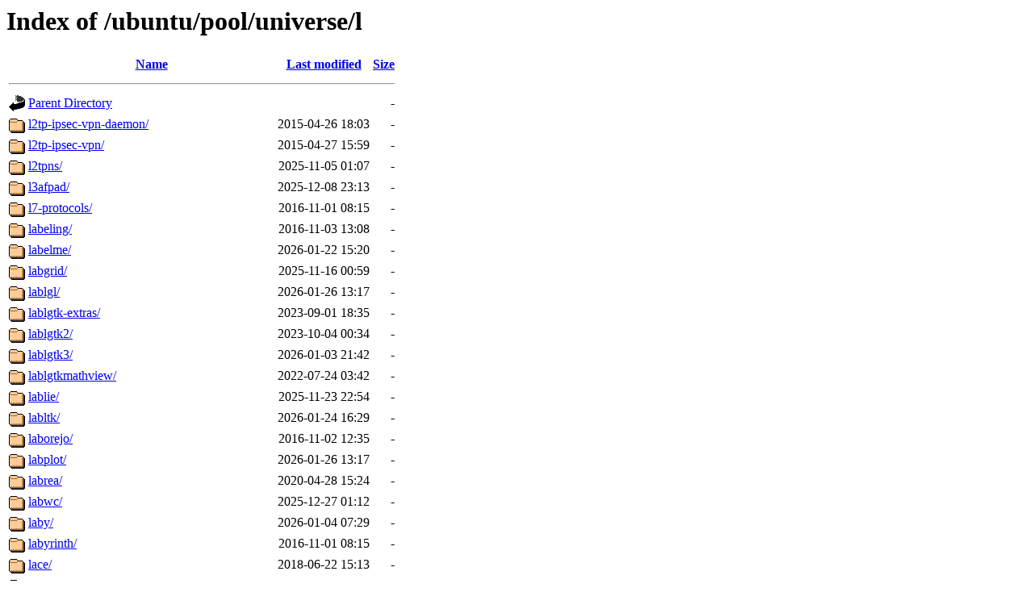

--- FILE ---
content_type: text/html;charset=UTF-8
request_url: http://archive.ubuntu.com/ubuntu/pool/universe/l/
body_size: 20997
content:
<!DOCTYPE HTML PUBLIC "-//W3C//DTD HTML 3.2 Final//EN">
<html>
 <head>
  <title>Index of /ubuntu/pool/universe/l</title>
 </head>
 <body>
<h1>Index of /ubuntu/pool/universe/l</h1>
  <table>
   <tr><th valign="top"><img src="/icons/blank.gif" alt="[ICO]"></th><th><a href="?C=N;O=D">Name</a></th><th><a href="?C=M;O=A">Last modified</a></th><th><a href="?C=S;O=A">Size</a></th></tr>
   <tr><th colspan="4"><hr></th></tr>
<tr><td valign="top"><img src="/icons/back.gif" alt="[PARENTDIR]"></td><td><a href="/ubuntu/pool/universe/">Parent Directory</a></td><td>&nbsp;</td><td align="right">  - </td></tr>
<tr><td valign="top"><img src="/icons/folder.gif" alt="[DIR]"></td><td><a href="l2tp-ipsec-vpn-daemon/">l2tp-ipsec-vpn-daemon/</a></td><td align="right">2015-04-26 18:03  </td><td align="right">  - </td></tr>
<tr><td valign="top"><img src="/icons/folder.gif" alt="[DIR]"></td><td><a href="l2tp-ipsec-vpn/">l2tp-ipsec-vpn/</a></td><td align="right">2015-04-27 15:59  </td><td align="right">  - </td></tr>
<tr><td valign="top"><img src="/icons/folder.gif" alt="[DIR]"></td><td><a href="l2tpns/">l2tpns/</a></td><td align="right">2025-11-05 01:07  </td><td align="right">  - </td></tr>
<tr><td valign="top"><img src="/icons/folder.gif" alt="[DIR]"></td><td><a href="l3afpad/">l3afpad/</a></td><td align="right">2025-12-08 23:13  </td><td align="right">  - </td></tr>
<tr><td valign="top"><img src="/icons/folder.gif" alt="[DIR]"></td><td><a href="l7-protocols/">l7-protocols/</a></td><td align="right">2016-11-01 08:15  </td><td align="right">  - </td></tr>
<tr><td valign="top"><img src="/icons/folder.gif" alt="[DIR]"></td><td><a href="labeling/">labeling/</a></td><td align="right">2016-11-03 13:08  </td><td align="right">  - </td></tr>
<tr><td valign="top"><img src="/icons/folder.gif" alt="[DIR]"></td><td><a href="labelme/">labelme/</a></td><td align="right">2026-01-22 15:20  </td><td align="right">  - </td></tr>
<tr><td valign="top"><img src="/icons/folder.gif" alt="[DIR]"></td><td><a href="labgrid/">labgrid/</a></td><td align="right">2025-11-16 00:59  </td><td align="right">  - </td></tr>
<tr><td valign="top"><img src="/icons/folder.gif" alt="[DIR]"></td><td><a href="lablgl/">lablgl/</a></td><td align="right">2026-01-26 13:17  </td><td align="right">  - </td></tr>
<tr><td valign="top"><img src="/icons/folder.gif" alt="[DIR]"></td><td><a href="lablgtk-extras/">lablgtk-extras/</a></td><td align="right">2023-09-01 18:35  </td><td align="right">  - </td></tr>
<tr><td valign="top"><img src="/icons/folder.gif" alt="[DIR]"></td><td><a href="lablgtk2/">lablgtk2/</a></td><td align="right">2023-10-04 00:34  </td><td align="right">  - </td></tr>
<tr><td valign="top"><img src="/icons/folder.gif" alt="[DIR]"></td><td><a href="lablgtk3/">lablgtk3/</a></td><td align="right">2026-01-03 21:42  </td><td align="right">  - </td></tr>
<tr><td valign="top"><img src="/icons/folder.gif" alt="[DIR]"></td><td><a href="lablgtkmathview/">lablgtkmathview/</a></td><td align="right">2022-07-24 03:42  </td><td align="right">  - </td></tr>
<tr><td valign="top"><img src="/icons/folder.gif" alt="[DIR]"></td><td><a href="lablie/">lablie/</a></td><td align="right">2025-11-23 22:54  </td><td align="right">  - </td></tr>
<tr><td valign="top"><img src="/icons/folder.gif" alt="[DIR]"></td><td><a href="labltk/">labltk/</a></td><td align="right">2026-01-24 16:29  </td><td align="right">  - </td></tr>
<tr><td valign="top"><img src="/icons/folder.gif" alt="[DIR]"></td><td><a href="laborejo/">laborejo/</a></td><td align="right">2016-11-02 12:35  </td><td align="right">  - </td></tr>
<tr><td valign="top"><img src="/icons/folder.gif" alt="[DIR]"></td><td><a href="labplot/">labplot/</a></td><td align="right">2026-01-26 13:17  </td><td align="right">  - </td></tr>
<tr><td valign="top"><img src="/icons/folder.gif" alt="[DIR]"></td><td><a href="labrea/">labrea/</a></td><td align="right">2020-04-28 15:24  </td><td align="right">  - </td></tr>
<tr><td valign="top"><img src="/icons/folder.gif" alt="[DIR]"></td><td><a href="labwc/">labwc/</a></td><td align="right">2025-12-27 01:12  </td><td align="right">  - </td></tr>
<tr><td valign="top"><img src="/icons/folder.gif" alt="[DIR]"></td><td><a href="laby/">laby/</a></td><td align="right">2026-01-04 07:29  </td><td align="right">  - </td></tr>
<tr><td valign="top"><img src="/icons/folder.gif" alt="[DIR]"></td><td><a href="labyrinth/">labyrinth/</a></td><td align="right">2016-11-01 08:15  </td><td align="right">  - </td></tr>
<tr><td valign="top"><img src="/icons/folder.gif" alt="[DIR]"></td><td><a href="lace/">lace/</a></td><td align="right">2018-06-22 15:13  </td><td align="right">  - </td></tr>
<tr><td valign="top"><img src="/icons/folder.gif" alt="[DIR]"></td><td><a href="lacheck/">lacheck/</a></td><td align="right">2025-09-23 14:34  </td><td align="right">  - </td></tr>
<tr><td valign="top"><img src="/icons/folder.gif" alt="[DIR]"></td><td><a href="lacme/">lacme/</a></td><td align="right">2026-01-22 15:20  </td><td align="right">  - </td></tr>
<tr><td valign="top"><img src="/icons/folder.gif" alt="[DIR]"></td><td><a href="lacrosse-view/">lacrosse-view/</a></td><td align="right">2026-01-22 15:19  </td><td align="right">  - </td></tr>
<tr><td valign="top"><img src="/icons/folder.gif" alt="[DIR]"></td><td><a href="ladish/">ladish/</a></td><td align="right">2020-03-31 18:34  </td><td align="right">  - </td></tr>
<tr><td valign="top"><img src="/icons/folder.gif" alt="[DIR]"></td><td><a href="laditools/">laditools/</a></td><td align="right">2020-12-29 23:34  </td><td align="right">  - </td></tr>
<tr><td valign="top"><img src="/icons/folder.gif" alt="[DIR]"></td><td><a href="ladr/">ladr/</a></td><td align="right">2018-04-04 21:23  </td><td align="right">  - </td></tr>
<tr><td valign="top"><img src="/icons/folder.gif" alt="[DIR]"></td><td><a href="ladspa-sdk/">ladspa-sdk/</a></td><td align="right">2025-12-22 01:16  </td><td align="right">  - </td></tr>
<tr><td valign="top"><img src="/icons/folder.gif" alt="[DIR]"></td><td><a href="ladvd/">ladvd/</a></td><td align="right">2026-01-22 20:45  </td><td align="right">  - </td></tr>
<tr><td valign="top"><img src="/icons/folder.gif" alt="[DIR]"></td><td><a href="lagan/">lagan/</a></td><td align="right">2025-12-08 23:13  </td><td align="right">  - </td></tr>
<tr><td valign="top"><img src="/icons/folder.gif" alt="[DIR]"></td><td><a href="lager/">lager/</a></td><td align="right">2025-08-13 07:20  </td><td align="right">  - </td></tr>
<tr><td valign="top"><img src="/icons/folder.gif" alt="[DIR]"></td><td><a href="lakai/">lakai/</a></td><td align="right">2025-12-08 23:13  </td><td align="right">  - </td></tr>
<tr><td valign="top"><img src="/icons/folder.gif" alt="[DIR]"></td><td><a href="lam/">lam/</a></td><td align="right">2025-09-23 14:33  </td><td align="right">  - </td></tr>
<tr><td valign="top"><img src="/icons/folder.gif" alt="[DIR]"></td><td><a href="lamarc/">lamarc/</a></td><td align="right">2025-12-09 01:21  </td><td align="right">  - </td></tr>
<tr><td valign="top"><img src="/icons/folder.gif" alt="[DIR]"></td><td><a href="lamassemble/">lamassemble/</a></td><td align="right">2025-11-16 01:00  </td><td align="right">  - </td></tr>
<tr><td valign="top"><img src="/icons/folder.gif" alt="[DIR]"></td><td><a href="lambda-align/">lambda-align/</a></td><td align="right">2025-10-29 11:16  </td><td align="right">  - </td></tr>
<tr><td valign="top"><img src="/icons/folder.gif" alt="[DIR]"></td><td><a href="lambda-align2/">lambda-align2/</a></td><td align="right">2025-10-29 11:15  </td><td align="right">  - </td></tr>
<tr><td valign="top"><img src="/icons/folder.gif" alt="[DIR]"></td><td><a href="lambda-term/">lambda-term/</a></td><td align="right">2026-01-28 08:18  </td><td align="right">  - </td></tr>
<tr><td valign="top"><img src="/icons/folder.gif" alt="[DIR]"></td><td><a href="lambdabot/">lambdabot/</a></td><td align="right">2026-01-22 20:44  </td><td align="right">  - </td></tr>
<tr><td valign="top"><img src="/icons/folder.gif" alt="[DIR]"></td><td><a href="lambdaisland-uri-clojure/">lambdaisland-uri-clojure/</a></td><td align="right">2025-12-08 16:11  </td><td align="right">  - </td></tr>
<tr><td valign="top"><img src="/icons/folder.gif" alt="[DIR]"></td><td><a href="lame/">lame/</a></td><td align="right">2025-12-02 01:58  </td><td align="right">  - </td></tr>
<tr><td valign="top"><img src="/icons/folder.gif" alt="[DIR]"></td><td><a href="laminar/">laminar/</a></td><td align="right">2025-12-17 23:55  </td><td align="right">  - </td></tr>
<tr><td valign="top"><img src="/icons/folder.gif" alt="[DIR]"></td><td><a href="lammps/">lammps/</a></td><td align="right">2026-01-28 20:38  </td><td align="right">  - </td></tr>
<tr><td valign="top"><img src="/icons/folder.gif" alt="[DIR]"></td><td><a href="landell/">landell/</a></td><td align="right">2013-11-22 01:13  </td><td align="right">  - </td></tr>
<tr><td valign="top"><img src="/icons/folder.gif" alt="[DIR]"></td><td><a href="landrun/">landrun/</a></td><td align="right">2025-06-08 00:26  </td><td align="right">  - </td></tr>
<tr><td valign="top"><img src="/icons/folder.gif" alt="[DIR]"></td><td><a href="landslide/">landslide/</a></td><td align="right">2025-11-23 22:54  </td><td align="right">  - </td></tr>
<tr><td valign="top"><img src="/icons/folder.gif" alt="[DIR]"></td><td><a href="langdrill/">langdrill/</a></td><td align="right">2023-09-01 18:35  </td><td align="right">  - </td></tr>
<tr><td valign="top"><img src="/icons/folder.gif" alt="[DIR]"></td><td><a href="langford/">langford/</a></td><td align="right">2026-01-22 20:45  </td><td align="right">  - </td></tr>
<tr><td valign="top"><img src="/icons/folder.gif" alt="[DIR]"></td><td><a href="langtable/">langtable/</a></td><td align="right">2025-12-17 23:55  </td><td align="right">  - </td></tr>
<tr><td valign="top"><img src="/icons/folder.gif" alt="[DIR]"></td><td><a href="language-pack-gnome-kab-base/">language-pack-gnome-kab-base/</a></td><td align="right">2022-08-27 00:38  </td><td align="right">  - </td></tr>
<tr><td valign="top"><img src="/icons/folder.gif" alt="[DIR]"></td><td><a href="language-pack-gnome-kab/">language-pack-gnome-kab/</a></td><td align="right">2022-08-27 00:38  </td><td align="right">  - </td></tr>
<tr><td valign="top"><img src="/icons/folder.gif" alt="[DIR]"></td><td><a href="language-pack-kab-base/">language-pack-kab-base/</a></td><td align="right">2022-08-27 00:38  </td><td align="right">  - </td></tr>
<tr><td valign="top"><img src="/icons/folder.gif" alt="[DIR]"></td><td><a href="language-pack-kab/">language-pack-kab/</a></td><td align="right">2022-08-27 00:38  </td><td align="right">  - </td></tr>
<tr><td valign="top"><img src="/icons/folder.gif" alt="[DIR]"></td><td><a href="language-pack-kde-ar/">language-pack-kde-ar/</a></td><td align="right">2024-01-13 19:07  </td><td align="right">  - </td></tr>
<tr><td valign="top"><img src="/icons/folder.gif" alt="[DIR]"></td><td><a href="language-pack-kde-bg/">language-pack-kde-bg/</a></td><td align="right">2024-01-13 19:07  </td><td align="right">  - </td></tr>
<tr><td valign="top"><img src="/icons/folder.gif" alt="[DIR]"></td><td><a href="language-pack-kde-bs/">language-pack-kde-bs/</a></td><td align="right">2024-01-13 19:07  </td><td align="right">  - </td></tr>
<tr><td valign="top"><img src="/icons/folder.gif" alt="[DIR]"></td><td><a href="language-pack-kde-ca/">language-pack-kde-ca/</a></td><td align="right">2024-01-13 19:07  </td><td align="right">  - </td></tr>
<tr><td valign="top"><img src="/icons/folder.gif" alt="[DIR]"></td><td><a href="language-pack-kde-cs/">language-pack-kde-cs/</a></td><td align="right">2024-01-13 19:07  </td><td align="right">  - </td></tr>
<tr><td valign="top"><img src="/icons/folder.gif" alt="[DIR]"></td><td><a href="language-pack-kde-da/">language-pack-kde-da/</a></td><td align="right">2024-01-13 19:07  </td><td align="right">  - </td></tr>
<tr><td valign="top"><img src="/icons/folder.gif" alt="[DIR]"></td><td><a href="language-pack-kde-de/">language-pack-kde-de/</a></td><td align="right">2024-01-13 19:07  </td><td align="right">  - </td></tr>
<tr><td valign="top"><img src="/icons/folder.gif" alt="[DIR]"></td><td><a href="language-pack-kde-el/">language-pack-kde-el/</a></td><td align="right">2024-01-13 19:07  </td><td align="right">  - </td></tr>
<tr><td valign="top"><img src="/icons/folder.gif" alt="[DIR]"></td><td><a href="language-pack-kde-en/">language-pack-kde-en/</a></td><td align="right">2024-01-13 19:07  </td><td align="right">  - </td></tr>
<tr><td valign="top"><img src="/icons/folder.gif" alt="[DIR]"></td><td><a href="language-pack-kde-es/">language-pack-kde-es/</a></td><td align="right">2024-01-13 19:07  </td><td align="right">  - </td></tr>
<tr><td valign="top"><img src="/icons/folder.gif" alt="[DIR]"></td><td><a href="language-pack-kde-et/">language-pack-kde-et/</a></td><td align="right">2024-01-13 19:07  </td><td align="right">  - </td></tr>
<tr><td valign="top"><img src="/icons/folder.gif" alt="[DIR]"></td><td><a href="language-pack-kde-eu/">language-pack-kde-eu/</a></td><td align="right">2024-01-13 19:07  </td><td align="right">  - </td></tr>
<tr><td valign="top"><img src="/icons/folder.gif" alt="[DIR]"></td><td><a href="language-pack-kde-fa/">language-pack-kde-fa/</a></td><td align="right">2024-01-13 19:07  </td><td align="right">  - </td></tr>
<tr><td valign="top"><img src="/icons/folder.gif" alt="[DIR]"></td><td><a href="language-pack-kde-fi/">language-pack-kde-fi/</a></td><td align="right">2024-01-13 19:07  </td><td align="right">  - </td></tr>
<tr><td valign="top"><img src="/icons/folder.gif" alt="[DIR]"></td><td><a href="language-pack-kde-fr/">language-pack-kde-fr/</a></td><td align="right">2024-01-13 19:07  </td><td align="right">  - </td></tr>
<tr><td valign="top"><img src="/icons/folder.gif" alt="[DIR]"></td><td><a href="language-pack-kde-ga/">language-pack-kde-ga/</a></td><td align="right">2024-01-13 19:07  </td><td align="right">  - </td></tr>
<tr><td valign="top"><img src="/icons/folder.gif" alt="[DIR]"></td><td><a href="language-pack-kde-gl/">language-pack-kde-gl/</a></td><td align="right">2024-01-13 19:07  </td><td align="right">  - </td></tr>
<tr><td valign="top"><img src="/icons/folder.gif" alt="[DIR]"></td><td><a href="language-pack-kde-he/">language-pack-kde-he/</a></td><td align="right">2024-01-13 19:07  </td><td align="right">  - </td></tr>
<tr><td valign="top"><img src="/icons/folder.gif" alt="[DIR]"></td><td><a href="language-pack-kde-hi/">language-pack-kde-hi/</a></td><td align="right">2024-01-13 19:07  </td><td align="right">  - </td></tr>
<tr><td valign="top"><img src="/icons/folder.gif" alt="[DIR]"></td><td><a href="language-pack-kde-hr/">language-pack-kde-hr/</a></td><td align="right">2024-01-13 19:07  </td><td align="right">  - </td></tr>
<tr><td valign="top"><img src="/icons/folder.gif" alt="[DIR]"></td><td><a href="language-pack-kde-hu/">language-pack-kde-hu/</a></td><td align="right">2024-01-13 19:07  </td><td align="right">  - </td></tr>
<tr><td valign="top"><img src="/icons/folder.gif" alt="[DIR]"></td><td><a href="language-pack-kde-ia/">language-pack-kde-ia/</a></td><td align="right">2024-01-13 19:07  </td><td align="right">  - </td></tr>
<tr><td valign="top"><img src="/icons/folder.gif" alt="[DIR]"></td><td><a href="language-pack-kde-id/">language-pack-kde-id/</a></td><td align="right">2024-01-13 19:07  </td><td align="right">  - </td></tr>
<tr><td valign="top"><img src="/icons/folder.gif" alt="[DIR]"></td><td><a href="language-pack-kde-is/">language-pack-kde-is/</a></td><td align="right">2024-01-13 19:07  </td><td align="right">  - </td></tr>
<tr><td valign="top"><img src="/icons/folder.gif" alt="[DIR]"></td><td><a href="language-pack-kde-it/">language-pack-kde-it/</a></td><td align="right">2024-01-13 19:07  </td><td align="right">  - </td></tr>
<tr><td valign="top"><img src="/icons/folder.gif" alt="[DIR]"></td><td><a href="language-pack-kde-ja/">language-pack-kde-ja/</a></td><td align="right">2024-01-13 19:07  </td><td align="right">  - </td></tr>
<tr><td valign="top"><img src="/icons/folder.gif" alt="[DIR]"></td><td><a href="language-pack-kde-kk/">language-pack-kde-kk/</a></td><td align="right">2024-01-13 19:07  </td><td align="right">  - </td></tr>
<tr><td valign="top"><img src="/icons/folder.gif" alt="[DIR]"></td><td><a href="language-pack-kde-km/">language-pack-kde-km/</a></td><td align="right">2024-01-13 19:07  </td><td align="right">  - </td></tr>
<tr><td valign="top"><img src="/icons/folder.gif" alt="[DIR]"></td><td><a href="language-pack-kde-ko/">language-pack-kde-ko/</a></td><td align="right">2024-01-13 19:07  </td><td align="right">  - </td></tr>
<tr><td valign="top"><img src="/icons/folder.gif" alt="[DIR]"></td><td><a href="language-pack-kde-lt/">language-pack-kde-lt/</a></td><td align="right">2024-01-13 19:07  </td><td align="right">  - </td></tr>
<tr><td valign="top"><img src="/icons/folder.gif" alt="[DIR]"></td><td><a href="language-pack-kde-lv/">language-pack-kde-lv/</a></td><td align="right">2024-01-13 19:07  </td><td align="right">  - </td></tr>
<tr><td valign="top"><img src="/icons/folder.gif" alt="[DIR]"></td><td><a href="language-pack-kde-mr/">language-pack-kde-mr/</a></td><td align="right">2024-01-13 19:07  </td><td align="right">  - </td></tr>
<tr><td valign="top"><img src="/icons/folder.gif" alt="[DIR]"></td><td><a href="language-pack-kde-nb/">language-pack-kde-nb/</a></td><td align="right">2024-01-13 19:07  </td><td align="right">  - </td></tr>
<tr><td valign="top"><img src="/icons/folder.gif" alt="[DIR]"></td><td><a href="language-pack-kde-nds/">language-pack-kde-nds/</a></td><td align="right">2024-01-13 19:07  </td><td align="right">  - </td></tr>
<tr><td valign="top"><img src="/icons/folder.gif" alt="[DIR]"></td><td><a href="language-pack-kde-nl/">language-pack-kde-nl/</a></td><td align="right">2024-01-13 19:07  </td><td align="right">  - </td></tr>
<tr><td valign="top"><img src="/icons/folder.gif" alt="[DIR]"></td><td><a href="language-pack-kde-nn/">language-pack-kde-nn/</a></td><td align="right">2024-01-13 19:07  </td><td align="right">  - </td></tr>
<tr><td valign="top"><img src="/icons/folder.gif" alt="[DIR]"></td><td><a href="language-pack-kde-pa/">language-pack-kde-pa/</a></td><td align="right">2024-01-13 19:07  </td><td align="right">  - </td></tr>
<tr><td valign="top"><img src="/icons/folder.gif" alt="[DIR]"></td><td><a href="language-pack-kde-pl/">language-pack-kde-pl/</a></td><td align="right">2024-01-13 19:07  </td><td align="right">  - </td></tr>
<tr><td valign="top"><img src="/icons/folder.gif" alt="[DIR]"></td><td><a href="language-pack-kde-pt/">language-pack-kde-pt/</a></td><td align="right">2024-01-13 19:07  </td><td align="right">  - </td></tr>
<tr><td valign="top"><img src="/icons/folder.gif" alt="[DIR]"></td><td><a href="language-pack-kde-ro/">language-pack-kde-ro/</a></td><td align="right">2024-01-13 19:07  </td><td align="right">  - </td></tr>
<tr><td valign="top"><img src="/icons/folder.gif" alt="[DIR]"></td><td><a href="language-pack-kde-ru/">language-pack-kde-ru/</a></td><td align="right">2024-01-13 19:07  </td><td align="right">  - </td></tr>
<tr><td valign="top"><img src="/icons/folder.gif" alt="[DIR]"></td><td><a href="language-pack-kde-si/">language-pack-kde-si/</a></td><td align="right">2023-12-09 15:57  </td><td align="right">  - </td></tr>
<tr><td valign="top"><img src="/icons/folder.gif" alt="[DIR]"></td><td><a href="language-pack-kde-sk/">language-pack-kde-sk/</a></td><td align="right">2024-01-13 19:07  </td><td align="right">  - </td></tr>
<tr><td valign="top"><img src="/icons/folder.gif" alt="[DIR]"></td><td><a href="language-pack-kde-sl/">language-pack-kde-sl/</a></td><td align="right">2024-01-13 19:07  </td><td align="right">  - </td></tr>
<tr><td valign="top"><img src="/icons/folder.gif" alt="[DIR]"></td><td><a href="language-pack-kde-sr/">language-pack-kde-sr/</a></td><td align="right">2024-01-13 19:07  </td><td align="right">  - </td></tr>
<tr><td valign="top"><img src="/icons/folder.gif" alt="[DIR]"></td><td><a href="language-pack-kde-sv/">language-pack-kde-sv/</a></td><td align="right">2024-01-13 19:07  </td><td align="right">  - </td></tr>
<tr><td valign="top"><img src="/icons/folder.gif" alt="[DIR]"></td><td><a href="language-pack-kde-tg/">language-pack-kde-tg/</a></td><td align="right">2023-12-09 15:57  </td><td align="right">  - </td></tr>
<tr><td valign="top"><img src="/icons/folder.gif" alt="[DIR]"></td><td><a href="language-pack-kde-th/">language-pack-kde-th/</a></td><td align="right">2023-12-09 15:57  </td><td align="right">  - </td></tr>
<tr><td valign="top"><img src="/icons/folder.gif" alt="[DIR]"></td><td><a href="language-pack-kde-tr/">language-pack-kde-tr/</a></td><td align="right">2024-01-13 19:07  </td><td align="right">  - </td></tr>
<tr><td valign="top"><img src="/icons/folder.gif" alt="[DIR]"></td><td><a href="language-pack-kde-ug/">language-pack-kde-ug/</a></td><td align="right">2024-01-13 19:07  </td><td align="right">  - </td></tr>
<tr><td valign="top"><img src="/icons/folder.gif" alt="[DIR]"></td><td><a href="language-pack-kde-uk/">language-pack-kde-uk/</a></td><td align="right">2024-01-13 19:07  </td><td align="right">  - </td></tr>
<tr><td valign="top"><img src="/icons/folder.gif" alt="[DIR]"></td><td><a href="language-pack-kde-vi/">language-pack-kde-vi/</a></td><td align="right">2024-01-13 19:07  </td><td align="right">  - </td></tr>
<tr><td valign="top"><img src="/icons/folder.gif" alt="[DIR]"></td><td><a href="language-pack-kde-wa/">language-pack-kde-wa/</a></td><td align="right">2015-04-28 18:02  </td><td align="right">  - </td></tr>
<tr><td valign="top"><img src="/icons/folder.gif" alt="[DIR]"></td><td><a href="language-pack-kde-zh-hans/">language-pack-kde-zh-hans/</a></td><td align="right">2024-01-13 19:07  </td><td align="right">  - </td></tr>
<tr><td valign="top"><img src="/icons/folder.gif" alt="[DIR]"></td><td><a href="language-pack-kde-zh-hant/">language-pack-kde-zh-hant/</a></td><td align="right">2024-01-13 19:07  </td><td align="right">  - </td></tr>
<tr><td valign="top"><img src="/icons/folder.gif" alt="[DIR]"></td><td><a href="language-pack-touch-ast/">language-pack-touch-ast/</a></td><td align="right">2018-07-26 18:28  </td><td align="right">  - </td></tr>
<tr><td valign="top"><img src="/icons/folder.gif" alt="[DIR]"></td><td><a href="language-pack-touch-bg/">language-pack-touch-bg/</a></td><td align="right">2018-07-26 18:28  </td><td align="right">  - </td></tr>
<tr><td valign="top"><img src="/icons/folder.gif" alt="[DIR]"></td><td><a href="language-pack-touch-bs/">language-pack-touch-bs/</a></td><td align="right">2018-07-26 18:28  </td><td align="right">  - </td></tr>
<tr><td valign="top"><img src="/icons/folder.gif" alt="[DIR]"></td><td><a href="language-pack-touch-ca/">language-pack-touch-ca/</a></td><td align="right">2018-07-26 18:28  </td><td align="right">  - </td></tr>
<tr><td valign="top"><img src="/icons/folder.gif" alt="[DIR]"></td><td><a href="language-pack-touch-cs/">language-pack-touch-cs/</a></td><td align="right">2018-07-26 18:28  </td><td align="right">  - </td></tr>
<tr><td valign="top"><img src="/icons/folder.gif" alt="[DIR]"></td><td><a href="language-pack-touch-da/">language-pack-touch-da/</a></td><td align="right">2018-07-26 18:28  </td><td align="right">  - </td></tr>
<tr><td valign="top"><img src="/icons/folder.gif" alt="[DIR]"></td><td><a href="language-pack-touch-de/">language-pack-touch-de/</a></td><td align="right">2018-07-26 18:28  </td><td align="right">  - </td></tr>
<tr><td valign="top"><img src="/icons/folder.gif" alt="[DIR]"></td><td><a href="language-pack-touch-el/">language-pack-touch-el/</a></td><td align="right">2018-07-26 18:28  </td><td align="right">  - </td></tr>
<tr><td valign="top"><img src="/icons/folder.gif" alt="[DIR]"></td><td><a href="language-pack-touch-en/">language-pack-touch-en/</a></td><td align="right">2018-07-26 18:28  </td><td align="right">  - </td></tr>
<tr><td valign="top"><img src="/icons/folder.gif" alt="[DIR]"></td><td><a href="language-pack-touch-es/">language-pack-touch-es/</a></td><td align="right">2018-07-26 18:28  </td><td align="right">  - </td></tr>
<tr><td valign="top"><img src="/icons/folder.gif" alt="[DIR]"></td><td><a href="language-pack-touch-eu/">language-pack-touch-eu/</a></td><td align="right">2018-07-26 18:28  </td><td align="right">  - </td></tr>
<tr><td valign="top"><img src="/icons/folder.gif" alt="[DIR]"></td><td><a href="language-pack-touch-fi/">language-pack-touch-fi/</a></td><td align="right">2018-07-26 18:28  </td><td align="right">  - </td></tr>
<tr><td valign="top"><img src="/icons/folder.gif" alt="[DIR]"></td><td><a href="language-pack-touch-fr/">language-pack-touch-fr/</a></td><td align="right">2018-07-26 18:28  </td><td align="right">  - </td></tr>
<tr><td valign="top"><img src="/icons/folder.gif" alt="[DIR]"></td><td><a href="language-pack-touch-gd/">language-pack-touch-gd/</a></td><td align="right">2014-08-29 06:28  </td><td align="right">  - </td></tr>
<tr><td valign="top"><img src="/icons/folder.gif" alt="[DIR]"></td><td><a href="language-pack-touch-gl/">language-pack-touch-gl/</a></td><td align="right">2018-07-26 18:28  </td><td align="right">  - </td></tr>
<tr><td valign="top"><img src="/icons/folder.gif" alt="[DIR]"></td><td><a href="language-pack-touch-he/">language-pack-touch-he/</a></td><td align="right">2018-07-26 18:28  </td><td align="right">  - </td></tr>
<tr><td valign="top"><img src="/icons/folder.gif" alt="[DIR]"></td><td><a href="language-pack-touch-hr/">language-pack-touch-hr/</a></td><td align="right">2018-07-26 18:28  </td><td align="right">  - </td></tr>
<tr><td valign="top"><img src="/icons/folder.gif" alt="[DIR]"></td><td><a href="language-pack-touch-hu/">language-pack-touch-hu/</a></td><td align="right">2018-07-26 18:28  </td><td align="right">  - </td></tr>
<tr><td valign="top"><img src="/icons/folder.gif" alt="[DIR]"></td><td><a href="language-pack-touch-id/">language-pack-touch-id/</a></td><td align="right">2018-07-26 18:28  </td><td align="right">  - </td></tr>
<tr><td valign="top"><img src="/icons/folder.gif" alt="[DIR]"></td><td><a href="language-pack-touch-it/">language-pack-touch-it/</a></td><td align="right">2018-07-26 18:28  </td><td align="right">  - </td></tr>
<tr><td valign="top"><img src="/icons/folder.gif" alt="[DIR]"></td><td><a href="language-pack-touch-ja/">language-pack-touch-ja/</a></td><td align="right">2018-07-26 18:28  </td><td align="right">  - </td></tr>
<tr><td valign="top"><img src="/icons/folder.gif" alt="[DIR]"></td><td><a href="language-pack-touch-ko/">language-pack-touch-ko/</a></td><td align="right">2018-07-26 18:28  </td><td align="right">  - </td></tr>
<tr><td valign="top"><img src="/icons/folder.gif" alt="[DIR]"></td><td><a href="language-pack-touch-lt/">language-pack-touch-lt/</a></td><td align="right">2018-07-26 18:28  </td><td align="right">  - </td></tr>
<tr><td valign="top"><img src="/icons/folder.gif" alt="[DIR]"></td><td><a href="language-pack-touch-lv/">language-pack-touch-lv/</a></td><td align="right">2018-07-26 18:28  </td><td align="right">  - </td></tr>
<tr><td valign="top"><img src="/icons/folder.gif" alt="[DIR]"></td><td><a href="language-pack-touch-ms/">language-pack-touch-ms/</a></td><td align="right">2018-07-26 18:28  </td><td align="right">  - </td></tr>
<tr><td valign="top"><img src="/icons/folder.gif" alt="[DIR]"></td><td><a href="language-pack-touch-nb/">language-pack-touch-nb/</a></td><td align="right">2018-07-26 18:28  </td><td align="right">  - </td></tr>
<tr><td valign="top"><img src="/icons/folder.gif" alt="[DIR]"></td><td><a href="language-pack-touch-nl/">language-pack-touch-nl/</a></td><td align="right">2018-07-26 18:28  </td><td align="right">  - </td></tr>
<tr><td valign="top"><img src="/icons/folder.gif" alt="[DIR]"></td><td><a href="language-pack-touch-oc/">language-pack-touch-oc/</a></td><td align="right">2018-07-26 18:28  </td><td align="right">  - </td></tr>
<tr><td valign="top"><img src="/icons/folder.gif" alt="[DIR]"></td><td><a href="language-pack-touch-pa/">language-pack-touch-pa/</a></td><td align="right">2018-07-26 18:28  </td><td align="right">  - </td></tr>
<tr><td valign="top"><img src="/icons/folder.gif" alt="[DIR]"></td><td><a href="language-pack-touch-pl/">language-pack-touch-pl/</a></td><td align="right">2018-07-26 18:28  </td><td align="right">  - </td></tr>
<tr><td valign="top"><img src="/icons/folder.gif" alt="[DIR]"></td><td><a href="language-pack-touch-pt/">language-pack-touch-pt/</a></td><td align="right">2018-07-26 18:28  </td><td align="right">  - </td></tr>
<tr><td valign="top"><img src="/icons/folder.gif" alt="[DIR]"></td><td><a href="language-pack-touch-ro/">language-pack-touch-ro/</a></td><td align="right">2018-07-26 18:28  </td><td align="right">  - </td></tr>
<tr><td valign="top"><img src="/icons/folder.gif" alt="[DIR]"></td><td><a href="language-pack-touch-ru/">language-pack-touch-ru/</a></td><td align="right">2018-07-26 18:28  </td><td align="right">  - </td></tr>
<tr><td valign="top"><img src="/icons/folder.gif" alt="[DIR]"></td><td><a href="language-pack-touch-sk/">language-pack-touch-sk/</a></td><td align="right">2018-07-26 18:28  </td><td align="right">  - </td></tr>
<tr><td valign="top"><img src="/icons/folder.gif" alt="[DIR]"></td><td><a href="language-pack-touch-sl/">language-pack-touch-sl/</a></td><td align="right">2018-07-26 18:28  </td><td align="right">  - </td></tr>
<tr><td valign="top"><img src="/icons/folder.gif" alt="[DIR]"></td><td><a href="language-pack-touch-sr/">language-pack-touch-sr/</a></td><td align="right">2018-07-26 18:28  </td><td align="right">  - </td></tr>
<tr><td valign="top"><img src="/icons/folder.gif" alt="[DIR]"></td><td><a href="language-pack-touch-sv/">language-pack-touch-sv/</a></td><td align="right">2018-07-26 18:28  </td><td align="right">  - </td></tr>
<tr><td valign="top"><img src="/icons/folder.gif" alt="[DIR]"></td><td><a href="language-pack-touch-tr/">language-pack-touch-tr/</a></td><td align="right">2018-07-26 18:28  </td><td align="right">  - </td></tr>
<tr><td valign="top"><img src="/icons/folder.gif" alt="[DIR]"></td><td><a href="language-pack-touch-ug/">language-pack-touch-ug/</a></td><td align="right">2018-07-26 18:28  </td><td align="right">  - </td></tr>
<tr><td valign="top"><img src="/icons/folder.gif" alt="[DIR]"></td><td><a href="language-pack-touch-uk/">language-pack-touch-uk/</a></td><td align="right">2018-07-26 18:28  </td><td align="right">  - </td></tr>
<tr><td valign="top"><img src="/icons/folder.gif" alt="[DIR]"></td><td><a href="language-pack-touch-zh-hans/">language-pack-touch-zh-hans/</a></td><td align="right">2018-07-26 18:28  </td><td align="right">  - </td></tr>
<tr><td valign="top"><img src="/icons/folder.gif" alt="[DIR]"></td><td><a href="language-pack-touch-zh-hant/">language-pack-touch-zh-hant/</a></td><td align="right">2018-07-26 18:28  </td><td align="right">  - </td></tr>
<tr><td valign="top"><img src="/icons/folder.gif" alt="[DIR]"></td><td><a href="languages4translatewiki/">languages4translatewiki/</a></td><td align="right">2014-04-27 04:10  </td><td align="right">  - </td></tr>
<tr><td valign="top"><img src="/icons/folder.gif" alt="[DIR]"></td><td><a href="laniakea-spark/">laniakea-spark/</a></td><td align="right">2025-12-08 23:09  </td><td align="right">  - </td></tr>
<tr><td valign="top"><img src="/icons/folder.gif" alt="[DIR]"></td><td><a href="lapack/">lapack/</a></td><td align="right">2026-01-23 01:40  </td><td align="right">  - </td></tr>
<tr><td valign="top"><img src="/icons/folder.gif" alt="[DIR]"></td><td><a href="lapackpp/">lapackpp/</a></td><td align="right">2026-01-22 14:24  </td><td align="right">  - </td></tr>
<tr><td valign="top"><img src="/icons/folder.gif" alt="[DIR]"></td><td><a href="laptop-mode-tools/">laptop-mode-tools/</a></td><td align="right">2025-10-28 00:10  </td><td align="right">  - </td></tr>
<tr><td valign="top"><img src="/icons/folder.gif" alt="[DIR]"></td><td><a href="larch/">larch/</a></td><td align="right">2022-06-14 00:18  </td><td align="right">  - </td></tr>
<tr><td valign="top"><img src="/icons/folder.gif" alt="[DIR]"></td><td><a href="largetifftools/">largetifftools/</a></td><td align="right">2026-01-04 07:29  </td><td align="right">  - </td></tr>
<tr><td valign="top"><img src="/icons/folder.gif" alt="[DIR]"></td><td><a href="larswm/">larswm/</a></td><td align="right">2016-10-31 18:28  </td><td align="right">  - </td></tr>
<tr><td valign="top"><img src="/icons/folder.gif" alt="[DIR]"></td><td><a href="lasagne/">lasagne/</a></td><td align="right">2020-12-29 23:34  </td><td align="right">  - </td></tr>
<tr><td valign="top"><img src="/icons/folder.gif" alt="[DIR]"></td><td><a href="laserboy/">laserboy/</a></td><td align="right">2025-11-01 12:47  </td><td align="right">  - </td></tr>
<tr><td valign="top"><img src="/icons/folder.gif" alt="[DIR]"></td><td><a href="lasi/">lasi/</a></td><td align="right">2025-12-09 11:57  </td><td align="right">  - </td></tr>
<tr><td valign="top"><img src="/icons/folder.gif" alt="[DIR]"></td><td><a href="lasso/">lasso/</a></td><td align="right">2025-12-17 23:55  </td><td align="right">  - </td></tr>
<tr><td valign="top"><img src="/icons/folder.gif" alt="[DIR]"></td><td><a href="last-align/">last-align/</a></td><td align="right">2025-10-29 11:16  </td><td align="right">  - </td></tr>
<tr><td valign="top"><img src="/icons/folder.gif" alt="[DIR]"></td><td><a href="lastfm/">lastfm/</a></td><td align="right">2016-11-01 08:15  </td><td align="right">  - </td></tr>
<tr><td valign="top"><img src="/icons/folder.gif" alt="[DIR]"></td><td><a href="lastpass-cli/">lastpass-cli/</a></td><td align="right">2025-12-17 23:55  </td><td align="right">  - </td></tr>
<tr><td valign="top"><img src="/icons/folder.gif" alt="[DIR]"></td><td><a href="lastz/">lastz/</a></td><td align="right">2025-09-20 09:33  </td><td align="right">  - </td></tr>
<tr><td valign="top"><img src="/icons/folder.gif" alt="[DIR]"></td><td><a href="laszip/">laszip/</a></td><td align="right">2025-12-09 08:40  </td><td align="right">  - </td></tr>
<tr><td valign="top"><img src="/icons/folder.gif" alt="[DIR]"></td><td><a href="lat/">lat/</a></td><td align="right">2016-11-01 08:15  </td><td align="right">  - </td></tr>
<tr><td valign="top"><img src="/icons/folder.gif" alt="[DIR]"></td><td><a href="latd/">latd/</a></td><td align="right">2020-04-03 09:13  </td><td align="right">  - </td></tr>
<tr><td valign="top"><img src="/icons/folder.gif" alt="[DIR]"></td><td><a href="late/">late/</a></td><td align="right">2025-11-19 20:34  </td><td align="right">  - </td></tr>
<tr><td valign="top"><img src="/icons/folder.gif" alt="[DIR]"></td><td><a href="latencytop/">latencytop/</a></td><td align="right">2025-12-17 23:55  </td><td align="right">  - </td></tr>
<tr><td valign="top"><img src="/icons/folder.gif" alt="[DIR]"></td><td><a href="latex-cjk-chinese-arphic/">latex-cjk-chinese-arphic/</a></td><td align="right">2026-01-22 15:19  </td><td align="right">  - </td></tr>
<tr><td valign="top"><img src="/icons/folder.gif" alt="[DIR]"></td><td><a href="latex-cjk-japanese-wadalab/">latex-cjk-japanese-wadalab/</a></td><td align="right">2026-01-22 15:20  </td><td align="right">  - </td></tr>
<tr><td valign="top"><img src="/icons/folder.gif" alt="[DIR]"></td><td><a href="latex-coffee-stains/">latex-coffee-stains/</a></td><td align="right">2025-12-08 23:09  </td><td align="right">  - </td></tr>
<tr><td valign="top"><img src="/icons/folder.gif" alt="[DIR]"></td><td><a href="latex-make/">latex-make/</a></td><td align="right">2025-12-08 16:11  </td><td align="right">  - </td></tr>
<tr><td valign="top"><img src="/icons/folder.gif" alt="[DIR]"></td><td><a href="latex-mk/">latex-mk/</a></td><td align="right">2025-12-17 23:55  </td><td align="right">  - </td></tr>
<tr><td valign="top"><img src="/icons/folder.gif" alt="[DIR]"></td><td><a href="latex-sanskrit/">latex-sanskrit/</a></td><td align="right">2015-04-30 13:20  </td><td align="right">  - </td></tr>
<tr><td valign="top"><img src="/icons/folder.gif" alt="[DIR]"></td><td><a href="latex2html/">latex2html/</a></td><td align="right">2026-01-22 15:19  </td><td align="right">  - </td></tr>
<tr><td valign="top"><img src="/icons/folder.gif" alt="[DIR]"></td><td><a href="latex2rtf/">latex2rtf/</a></td><td align="right">2025-12-09 01:21  </td><td align="right">  - </td></tr>
<tr><td valign="top"><img src="/icons/folder.gif" alt="[DIR]"></td><td><a href="latex209/">latex209/</a></td><td align="right">2026-01-22 15:20  </td><td align="right">  - </td></tr>
<tr><td valign="top"><img src="/icons/folder.gif" alt="[DIR]"></td><td><a href="latexdiff/">latexdiff/</a></td><td align="right">2025-12-08 23:09  </td><td align="right">  - </td></tr>
<tr><td valign="top"><img src="/icons/folder.gif" alt="[DIR]"></td><td><a href="latexdraw/">latexdraw/</a></td><td align="right">2025-12-08 23:09  </td><td align="right">  - </td></tr>
<tr><td valign="top"><img src="/icons/folder.gif" alt="[DIR]"></td><td><a href="latexila/">latexila/</a></td><td align="right">2025-02-19 19:19  </td><td align="right">  - </td></tr>
<tr><td valign="top"><img src="/icons/folder.gif" alt="[DIR]"></td><td><a href="latexmk/">latexmk/</a></td><td align="right">2025-12-17 23:55  </td><td align="right">  - </td></tr>
<tr><td valign="top"><img src="/icons/folder.gif" alt="[DIR]"></td><td><a href="latexml/">latexml/</a></td><td align="right">2025-11-22 17:31  </td><td align="right">  - </td></tr>
<tr><td valign="top"><img src="/icons/folder.gif" alt="[DIR]"></td><td><a href="latrace/">latrace/</a></td><td align="right">2015-04-26 12:11  </td><td align="right">  - </td></tr>
<tr><td valign="top"><img src="/icons/folder.gif" alt="[DIR]"></td><td><a href="latte-dock/">latte-dock/</a></td><td align="right">2024-04-05 19:05  </td><td align="right">  - </td></tr>
<tr><td valign="top"><img src="/icons/folder.gif" alt="[DIR]"></td><td><a href="latte-int/">latte-int/</a></td><td align="right">2025-12-09 01:21  </td><td align="right">  - </td></tr>
<tr><td valign="top"><img src="/icons/folder.gif" alt="[DIR]"></td><td><a href="lattice/">lattice/</a></td><td align="right">2025-05-03 13:10  </td><td align="right">  - </td></tr>
<tr><td valign="top"><img src="/icons/folder.gif" alt="[DIR]"></td><td><a href="latticeextra/">latticeextra/</a></td><td align="right">2025-10-28 00:10  </td><td align="right">  - </td></tr>
<tr><td valign="top"><img src="/icons/folder.gif" alt="[DIR]"></td><td><a href="launchtool/">launchtool/</a></td><td align="right">2018-04-04 21:14  </td><td align="right">  - </td></tr>
<tr><td valign="top"><img src="/icons/folder.gif" alt="[DIR]"></td><td><a href="launchy/">launchy/</a></td><td align="right">2017-04-06 06:44  </td><td align="right">  - </td></tr>
<tr><td valign="top"><img src="/icons/folder.gif" alt="[DIR]"></td><td><a href="laundrify-aio/">laundrify-aio/</a></td><td align="right">2026-01-22 15:20  </td><td align="right">  - </td></tr>
<tr><td valign="top"><img src="/icons/folder.gif" alt="[DIR]"></td><td><a href="lava-coordinator/">lava-coordinator/</a></td><td align="right">2020-01-09 06:18  </td><td align="right">  - </td></tr>
<tr><td valign="top"><img src="/icons/folder.gif" alt="[DIR]"></td><td><a href="lava-tool/">lava-tool/</a></td><td align="right">2020-07-14 14:44  </td><td align="right">  - </td></tr>
<tr><td valign="top"><img src="/icons/folder.gif" alt="[DIR]"></td><td><a href="lava/">lava/</a></td><td align="right">2024-11-26 22:59  </td><td align="right">  - </td></tr>
<tr><td valign="top"><img src="/icons/folder.gif" alt="[DIR]"></td><td><a href="lavacli/">lavacli/</a></td><td align="right">2025-05-01 22:56  </td><td align="right">  - </td></tr>
<tr><td valign="top"><img src="/icons/folder.gif" alt="[DIR]"></td><td><a href="lavapdu/">lavapdu/</a></td><td align="right">2020-01-13 18:29  </td><td align="right">  - </td></tr>
<tr><td valign="top"><img src="/icons/folder.gif" alt="[DIR]"></td><td><a href="layer-shell-qt/">layer-shell-qt/</a></td><td align="right">2026-01-15 19:02  </td><td align="right">  - </td></tr>
<tr><td valign="top"><img src="/icons/folder.gif" alt="[DIR]"></td><td><a href="lazarus/">lazarus/</a></td><td align="right">2025-12-23 01:17  </td><td align="right">  - </td></tr>
<tr><td valign="top"><img src="/icons/folder.gif" alt="[DIR]"></td><td><a href="lazpaint/">lazpaint/</a></td><td align="right">2025-12-17 23:55  </td><td align="right">  - </td></tr>
<tr><td valign="top"><img src="/icons/folder.gif" alt="[DIR]"></td><td><a href="lazr.batchnavigator/">lazr.batchnavigator/</a></td><td align="right">2016-11-01 08:04  </td><td align="right">  - </td></tr>
<tr><td valign="top"><img src="/icons/folder.gif" alt="[DIR]"></td><td><a href="lazr.config/">lazr.config/</a></td><td align="right">2025-10-28 00:10  </td><td align="right">  - </td></tr>
<tr><td valign="top"><img src="/icons/folder.gif" alt="[DIR]"></td><td><a href="lazr.delegates/">lazr.delegates/</a></td><td align="right">2026-01-22 15:19  </td><td align="right">  - </td></tr>
<tr><td valign="top"><img src="/icons/folder.gif" alt="[DIR]"></td><td><a href="lazr.enum/">lazr.enum/</a></td><td align="right">2016-11-01 13:08  </td><td align="right">  - </td></tr>
<tr><td valign="top"><img src="/icons/folder.gif" alt="[DIR]"></td><td><a href="lazr.lifecycle/">lazr.lifecycle/</a></td><td align="right">2016-11-01 08:04  </td><td align="right">  - </td></tr>
<tr><td valign="top"><img src="/icons/folder.gif" alt="[DIR]"></td><td><a href="lazr.restful/">lazr.restful/</a></td><td align="right">2016-11-01 08:04  </td><td align="right">  - </td></tr>
<tr><td valign="top"><img src="/icons/folder.gif" alt="[DIR]"></td><td><a href="lazr.smtptest/">lazr.smtptest/</a></td><td align="right">2024-01-10 19:14  </td><td align="right">  - </td></tr>
<tr><td valign="top"><img src="/icons/folder.gif" alt="[DIR]"></td><td><a href="lazy-loader/">lazy-loader/</a></td><td align="right">2026-01-22 15:19  </td><td align="right">  - </td></tr>
<tr><td valign="top"><img src="/icons/folder.gif" alt="[DIR]"></td><td><a href="lazy-object-proxy/">lazy-object-proxy/</a></td><td align="right">2025-12-17 23:55  </td><td align="right">  - </td></tr>
<tr><td valign="top"><img src="/icons/folder.gif" alt="[DIR]"></td><td><a href="lazy/">lazy/</a></td><td align="right">2025-12-08 23:09  </td><td align="right">  - </td></tr>
<tr><td valign="top"><img src="/icons/folder.gif" alt="[DIR]"></td><td><a href="lazyarray/">lazyarray/</a></td><td align="right">2025-05-01 22:56  </td><td align="right">  - </td></tr>
<tr><td valign="top"><img src="/icons/folder.gif" alt="[DIR]"></td><td><a href="lazygal/">lazygal/</a></td><td align="right">2025-12-17 23:55  </td><td align="right">  - </td></tr>
<tr><td valign="top"><img src="/icons/folder.gif" alt="[DIR]"></td><td><a href="lazygit/">lazygit/</a></td><td align="right">2025-12-12 01:09  </td><td align="right">  - </td></tr>
<tr><td valign="top"><img src="/icons/folder.gif" alt="[DIR]"></td><td><a href="lazymap-clojure/">lazymap-clojure/</a></td><td align="right">2026-01-22 15:19  </td><td align="right">  - </td></tr>
<tr><td valign="top"><img src="/icons/folder.gif" alt="[DIR]"></td><td><a href="lbcd/">lbcd/</a></td><td align="right">2025-12-08 23:13  </td><td align="right">  - </td></tr>
<tr><td valign="top"><img src="/icons/folder.gif" alt="[DIR]"></td><td><a href="lbdb/">lbdb/</a></td><td align="right">2026-01-12 07:29  </td><td align="right">  - </td></tr>
<tr><td valign="top"><img src="/icons/folder.gif" alt="[DIR]"></td><td><a href="lbfgsb/">lbfgsb/</a></td><td align="right">2025-12-08 23:13  </td><td align="right">  - </td></tr>
<tr><td valign="top"><img src="/icons/folder.gif" alt="[DIR]"></td><td><a href="lbfgspp/">lbfgspp/</a></td><td align="right">2025-11-03 00:09  </td><td align="right">  - </td></tr>
<tr><td valign="top"><img src="/icons/folder.gif" alt="[DIR]"></td><td><a href="lbreakout2/">lbreakout2/</a></td><td align="right">2024-04-21 18:42  </td><td align="right">  - </td></tr>
<tr><td valign="top"><img src="/icons/folder.gif" alt="[DIR]"></td><td><a href="lbreakouthd/">lbreakouthd/</a></td><td align="right">2026-01-10 07:24  </td><td align="right">  - </td></tr>
<tr><td valign="top"><img src="/icons/folder.gif" alt="[DIR]"></td><td><a href="lbt/">lbt/</a></td><td align="right">2025-12-08 16:13  </td><td align="right">  - </td></tr>
<tr><td valign="top"><img src="/icons/folder.gif" alt="[DIR]"></td><td><a href="lbzip2/">lbzip2/</a></td><td align="right">2025-12-24 20:02  </td><td align="right">  - </td></tr>
<tr><td valign="top"><img src="/icons/folder.gif" alt="[DIR]"></td><td><a href="lcab/">lcab/</a></td><td align="right">2022-11-18 11:34  </td><td align="right">  - </td></tr>
<tr><td valign="top"><img src="/icons/folder.gif" alt="[DIR]"></td><td><a href="lcalc/">lcalc/</a></td><td align="right">2026-01-22 20:45  </td><td align="right">  - </td></tr>
<tr><td valign="top"><img src="/icons/folder.gif" alt="[DIR]"></td><td><a href="lcas-lcmaps-gt4-interface/">lcas-lcmaps-gt4-interface/</a></td><td align="right">2026-01-30 13:24  </td><td align="right">  - </td></tr>
<tr><td valign="top"><img src="/icons/folder.gif" alt="[DIR]"></td><td><a href="lcas/">lcas/</a></td><td align="right">2025-07-26 01:34  </td><td align="right">  - </td></tr>
<tr><td valign="top"><img src="/icons/folder.gif" alt="[DIR]"></td><td><a href="lcd4linux/">lcd4linux/</a></td><td align="right">2025-02-06 23:18  </td><td align="right">  - </td></tr>
<tr><td valign="top"><img src="/icons/folder.gif" alt="[DIR]"></td><td><a href="lcdf-typetools/">lcdf-typetools/</a></td><td align="right">2025-12-09 01:21  </td><td align="right">  - </td></tr>
<tr><td valign="top"><img src="/icons/folder.gif" alt="[DIR]"></td><td><a href="lcdproc/">lcdproc/</a></td><td align="right">2025-10-29 07:28  </td><td align="right">  - </td></tr>
<tr><td valign="top"><img src="/icons/folder.gif" alt="[DIR]"></td><td><a href="lcgdm/">lcgdm/</a></td><td align="right">2020-12-29 23:34  </td><td align="right">  - </td></tr>
<tr><td valign="top"><img src="/icons/folder.gif" alt="[DIR]"></td><td><a href="lcm/">lcm/</a></td><td align="right">2026-01-25 17:25  </td><td align="right">  - </td></tr>
<tr><td valign="top"><img src="/icons/folder.gif" alt="[DIR]"></td><td><a href="lcmaps-plugins-basic/">lcmaps-plugins-basic/</a></td><td align="right">2025-07-31 16:26  </td><td align="right">  - </td></tr>
<tr><td valign="top"><img src="/icons/folder.gif" alt="[DIR]"></td><td><a href="lcmaps-plugins-jobrep/">lcmaps-plugins-jobrep/</a></td><td align="right">2025-12-08 23:13  </td><td align="right">  - </td></tr>
<tr><td valign="top"><img src="/icons/folder.gif" alt="[DIR]"></td><td><a href="lcmaps-plugins-verify-proxy/">lcmaps-plugins-verify-proxy/</a></td><td align="right">2025-07-31 16:26  </td><td align="right">  - </td></tr>
<tr><td valign="top"><img src="/icons/folder.gif" alt="[DIR]"></td><td><a href="lcmaps-plugins-voms/">lcmaps-plugins-voms/</a></td><td align="right">2025-07-31 10:07  </td><td align="right">  - </td></tr>
<tr><td valign="top"><img src="/icons/folder.gif" alt="[DIR]"></td><td><a href="lcmaps/">lcmaps/</a></td><td align="right">2025-12-08 23:13  </td><td align="right">  - </td></tr>
<tr><td valign="top"><img src="/icons/folder.gif" alt="[DIR]"></td><td><a href="lcms/">lcms/</a></td><td align="right">2021-05-03 12:55  </td><td align="right">  - </td></tr>
<tr><td valign="top"><img src="/icons/folder.gif" alt="[DIR]"></td><td><a href="lcms2/">lcms2/</a></td><td align="right">2023-07-26 05:21  </td><td align="right">  - </td></tr>
<tr><td valign="top"><img src="/icons/folder.gif" alt="[DIR]"></td><td><a href="lcov/">lcov/</a></td><td align="right">2026-01-29 01:32  </td><td align="right">  - </td></tr>
<tr><td valign="top"><img src="/icons/folder.gif" alt="[DIR]"></td><td><a href="lcrack/">lcrack/</a></td><td align="right">2018-04-04 21:14  </td><td align="right">  - </td></tr>
<tr><td valign="top"><img src="/icons/folder.gif" alt="[DIR]"></td><td><a href="lcrq/">lcrq/</a></td><td align="right">2025-12-17 23:55  </td><td align="right">  - </td></tr>
<tr><td valign="top"><img src="/icons/folder.gif" alt="[DIR]"></td><td><a href="lcrt/">lcrt/</a></td><td align="right">2015-12-05 01:02  </td><td align="right">  - </td></tr>
<tr><td valign="top"><img src="/icons/folder.gif" alt="[DIR]"></td><td><a href="lcsync/">lcsync/</a></td><td align="right">2026-01-22 20:45  </td><td align="right">  - </td></tr>
<tr><td valign="top"><img src="/icons/folder.gif" alt="[DIR]"></td><td><a href="ld2410-ble/">ld2410-ble/</a></td><td align="right">2026-01-22 15:19  </td><td align="right">  - </td></tr>
<tr><td valign="top"><img src="/icons/folder.gif" alt="[DIR]"></td><td><a href="ldap-account-manager/">ldap-account-manager/</a></td><td align="right">2026-01-22 15:19  </td><td align="right">  - </td></tr>
<tr><td valign="top"><img src="/icons/folder.gif" alt="[DIR]"></td><td><a href="ldap-auth-client/">ldap-auth-client/</a></td><td align="right">2018-09-04 20:08  </td><td align="right">  - </td></tr>
<tr><td valign="top"><img src="/icons/folder.gif" alt="[DIR]"></td><td><a href="ldap-git-backup/">ldap-git-backup/</a></td><td align="right">2025-12-08 20:41  </td><td align="right">  - </td></tr>
<tr><td valign="top"><img src="/icons/folder.gif" alt="[DIR]"></td><td><a href="ldap-haskell/">ldap-haskell/</a></td><td align="right">2025-12-17 23:55  </td><td align="right">  - </td></tr>
<tr><td valign="top"><img src="/icons/folder.gif" alt="[DIR]"></td><td><a href="ldap2dns/">ldap2dns/</a></td><td align="right">2026-01-22 20:45  </td><td align="right">  - </td></tr>
<tr><td valign="top"><img src="/icons/folder.gif" alt="[DIR]"></td><td><a href="ldap2zone/">ldap2zone/</a></td><td align="right">2025-12-08 23:13  </td><td align="right">  - </td></tr>
<tr><td valign="top"><img src="/icons/folder.gif" alt="[DIR]"></td><td><a href="ldapjdk/">ldapjdk/</a></td><td align="right">2025-12-08 23:09  </td><td align="right">  - </td></tr>
<tr><td valign="top"><img src="/icons/folder.gif" alt="[DIR]"></td><td><a href="ldapscripts/">ldapscripts/</a></td><td align="right">2025-12-08 23:09  </td><td align="right">  - </td></tr>
<tr><td valign="top"><img src="/icons/folder.gif" alt="[DIR]"></td><td><a href="ldaptive/">ldaptive/</a></td><td align="right">2026-01-22 15:19  </td><td align="right">  - </td></tr>
<tr><td valign="top"><img src="/icons/folder.gif" alt="[DIR]"></td><td><a href="ldaptor/">ldaptor/</a></td><td align="right">2020-12-29 23:34  </td><td align="right">  - </td></tr>
<tr><td valign="top"><img src="/icons/folder.gif" alt="[DIR]"></td><td><a href="ldapvi/">ldapvi/</a></td><td align="right">2025-12-17 19:09  </td><td align="right">  - </td></tr>
<tr><td valign="top"><img src="/icons/folder.gif" alt="[DIR]"></td><td><a href="ldb/">ldb/</a></td><td align="right">2023-04-04 18:31  </td><td align="right">  - </td></tr>
<tr><td valign="top"><img src="/icons/folder.gif" alt="[DIR]"></td><td><a href="ldc/">ldc/</a></td><td align="right">2025-11-03 07:18  </td><td align="right">  - </td></tr>
<tr><td valign="top"><img src="/icons/folder.gif" alt="[DIR]"></td><td><a href="ldcofonts/">ldcofonts/</a></td><td align="right">2025-12-08 20:41  </td><td align="right">  - </td></tr>
<tr><td valign="top"><img src="/icons/folder.gif" alt="[DIR]"></td><td><a href="ldh-gui-suite/">ldh-gui-suite/</a></td><td align="right">2025-12-08 23:09  </td><td align="right">  - </td></tr>
<tr><td valign="top"><img src="/icons/folder.gif" alt="[DIR]"></td><td><a href="ldif3/">ldif3/</a></td><td align="right">2019-08-12 06:14  </td><td align="right">  - </td></tr>
<tr><td valign="top"><img src="/icons/folder.gif" alt="[DIR]"></td><td><a href="ldm-themes/">ldm-themes/</a></td><td align="right">2020-12-29 23:34  </td><td align="right">  - </td></tr>
<tr><td valign="top"><img src="/icons/folder.gif" alt="[DIR]"></td><td><a href="ldm-ubuntu-themes/">ldm-ubuntu-themes/</a></td><td align="right">2016-11-01 08:15  </td><td align="right">  - </td></tr>
<tr><td valign="top"><img src="/icons/folder.gif" alt="[DIR]"></td><td><a href="ldm/">ldm/</a></td><td align="right">2020-12-29 23:34  </td><td align="right">  - </td></tr>
<tr><td valign="top"><img src="/icons/folder.gif" alt="[DIR]"></td><td><a href="ldns/">ldns/</a></td><td align="right">2026-01-26 01:18  </td><td align="right">  - </td></tr>
<tr><td valign="top"><img src="/icons/folder.gif" alt="[DIR]"></td><td><a href="ldp-docbook-stylesheets/">ldp-docbook-stylesheets/</a></td><td align="right">2025-12-08 23:09  </td><td align="right">  - </td></tr>
<tr><td valign="top"><img src="/icons/folder.gif" alt="[DIR]"></td><td><a href="ldraw-parts-free/">ldraw-parts-free/</a></td><td align="right">2025-12-17 23:55  </td><td align="right">  - </td></tr>
<tr><td valign="top"><img src="/icons/folder.gif" alt="[DIR]"></td><td><a href="ldtp/">ldtp/</a></td><td align="right">2020-12-29 23:34  </td><td align="right">  - </td></tr>
<tr><td valign="top"><img src="/icons/folder.gif" alt="[DIR]"></td><td><a href="le-dico-de-rene-cougnenc/">le-dico-de-rene-cougnenc/</a></td><td align="right">2025-09-28 15:13  </td><td align="right">  - </td></tr>
<tr><td valign="top"><img src="/icons/folder.gif" alt="[DIR]"></td><td><a href="le/">le/</a></td><td align="right">2026-01-22 20:45  </td><td align="right">  - </td></tr>
<tr><td valign="top"><img src="/icons/folder.gif" alt="[DIR]"></td><td><a href="leaflet-geometryutil/">leaflet-geometryutil/</a></td><td align="right">2026-01-06 19:20  </td><td align="right">  - </td></tr>
<tr><td valign="top"><img src="/icons/folder.gif" alt="[DIR]"></td><td><a href="leaflet-image/">leaflet-image/</a></td><td align="right">2020-12-03 23:34  </td><td align="right">  - </td></tr>
<tr><td valign="top"><img src="/icons/folder.gif" alt="[DIR]"></td><td><a href="leaflet-markercluster/">leaflet-markercluster/</a></td><td align="right">2026-01-13 07:37  </td><td align="right">  - </td></tr>
<tr><td valign="top"><img src="/icons/folder.gif" alt="[DIR]"></td><td><a href="leaflet/">leaflet/</a></td><td align="right">2025-12-08 23:09  </td><td align="right">  - </td></tr>
<tr><td valign="top"><img src="/icons/folder.gif" alt="[DIR]"></td><td><a href="leafnode/">leafnode/</a></td><td align="right">2025-12-27 07:23  </td><td align="right">  - </td></tr>
<tr><td valign="top"><img src="/icons/folder.gif" alt="[DIR]"></td><td><a href="leafpad/">leafpad/</a></td><td align="right">2018-01-23 09:06  </td><td align="right">  - </td></tr>
<tr><td valign="top"><img src="/icons/folder.gif" alt="[DIR]"></td><td><a href="leaktracer/">leaktracer/</a></td><td align="right">2023-10-28 13:56  </td><td align="right">  - </td></tr>
<tr><td valign="top"><img src="/icons/folder.gif" alt="[DIR]"></td><td><a href="leaone-ble/">leaone-ble/</a></td><td align="right">2025-10-28 00:10  </td><td align="right">  - </td></tr>
<tr><td valign="top"><img src="/icons/folder.gif" alt="[DIR]"></td><td><a href="leap-archive-keyring/">leap-archive-keyring/</a></td><td align="right">2021-01-03 17:30  </td><td align="right">  - </td></tr>
<tr><td valign="top"><img src="/icons/folder.gif" alt="[DIR]"></td><td><a href="leatherman/">leatherman/</a></td><td align="right">2025-08-11 08:26  </td><td align="right">  - </td></tr>
<tr><td valign="top"><img src="/icons/folder.gif" alt="[DIR]"></td><td><a href="leave/">leave/</a></td><td align="right">2025-10-29 07:28  </td><td align="right">  - </td></tr>
<tr><td valign="top"><img src="/icons/folder.gif" alt="[DIR]"></td><td><a href="lebiniou-data/">lebiniou-data/</a></td><td align="right">2025-12-08 23:09  </td><td align="right">  - </td></tr>
<tr><td valign="top"><img src="/icons/folder.gif" alt="[DIR]"></td><td><a href="lebiniou/">lebiniou/</a></td><td align="right">2025-12-30 01:24  </td><td align="right">  - </td></tr>
<tr><td valign="top"><img src="/icons/folder.gif" alt="[DIR]"></td><td><a href="lecm/">lecm/</a></td><td align="right">2025-12-08 16:11  </td><td align="right">  - </td></tr>
<tr><td valign="top"><img src="/icons/folder.gif" alt="[DIR]"></td><td><a href="led-ble/">led-ble/</a></td><td align="right">2025-12-17 23:55  </td><td align="right">  - </td></tr>
<tr><td valign="top"><img src="/icons/folder.gif" alt="[DIR]"></td><td><a href="ledger-autosync/">ledger-autosync/</a></td><td align="right">2026-01-22 15:19  </td><td align="right">  - </td></tr>
<tr><td valign="top"><img src="/icons/folder.gif" alt="[DIR]"></td><td><a href="ledger-mode/">ledger-mode/</a></td><td align="right">2026-01-22 15:19  </td><td align="right">  - </td></tr>
<tr><td valign="top"><img src="/icons/folder.gif" alt="[DIR]"></td><td><a href="ledger-wallets-udev/">ledger-wallets-udev/</a></td><td align="right">2026-01-22 15:19  </td><td align="right">  - </td></tr>
<tr><td valign="top"><img src="/icons/folder.gif" alt="[DIR]"></td><td><a href="ledger/">ledger/</a></td><td align="right">2026-01-23 05:52  </td><td align="right">  - </td></tr>
<tr><td valign="top"><img src="/icons/folder.gif" alt="[DIR]"></td><td><a href="ledger2beancount/">ledger2beancount/</a></td><td align="right">2025-12-08 23:09  </td><td align="right">  - </td></tr>
<tr><td valign="top"><img src="/icons/folder.gif" alt="[DIR]"></td><td><a href="ledgerhelpers/">ledgerhelpers/</a></td><td align="right">2025-07-10 18:05  </td><td align="right">  - </td></tr>
<tr><td valign="top"><img src="/icons/folder.gif" alt="[DIR]"></td><td><a href="ledgersmb/">ledgersmb/</a></td><td align="right">2025-07-17 15:46  </td><td align="right">  - </td></tr>
<tr><td valign="top"><img src="/icons/folder.gif" alt="[DIR]"></td><td><a href="ledit/">ledit/</a></td><td align="right">2026-01-28 22:42  </td><td align="right">  - </td></tr>
<tr><td valign="top"><img src="/icons/folder.gif" alt="[DIR]"></td><td><a href="ledmon/">ledmon/</a></td><td align="right">2026-01-22 20:45  </td><td align="right">  - </td></tr>
<tr><td valign="top"><img src="/icons/folder.gif" alt="[DIR]"></td><td><a href="leds-alix/">leds-alix/</a></td><td align="right">2025-03-04 13:34  </td><td align="right">  - </td></tr>
<tr><td valign="top"><img src="/icons/folder.gif" alt="[DIR]"></td><td><a href="leela-zero/">leela-zero/</a></td><td align="right">2025-11-01 01:32  </td><td align="right">  - </td></tr>
<tr><td valign="top"><img src="/icons/folder.gif" alt="[DIR]"></td><td><a href="lefse/">lefse/</a></td><td align="right">2026-01-22 15:19  </td><td align="right">  - </td></tr>
<tr><td valign="top"><img src="/icons/folder.gif" alt="[DIR]"></td><td><a href="legacy-api-wrap/">legacy-api-wrap/</a></td><td align="right">2022-07-24 03:42  </td><td align="right">  - </td></tr>
<tr><td valign="top"><img src="/icons/folder.gif" alt="[DIR]"></td><td><a href="legacycrypt/">legacycrypt/</a></td><td align="right">2025-12-28 01:09  </td><td align="right">  - </td></tr>
<tr><td valign="top"><img src="/icons/folder.gif" alt="[DIR]"></td><td><a href="legacyhuman-theme/">legacyhuman-theme/</a></td><td align="right">2011-09-20 08:44  </td><td align="right">  - </td></tr>
<tr><td valign="top"><img src="/icons/folder.gif" alt="[DIR]"></td><td><a href="legit/">legit/</a></td><td align="right">2026-01-22 15:19  </td><td align="right">  - </td></tr>
<tr><td valign="top"><img src="/icons/folder.gif" alt="[DIR]"></td><td><a href="lein-clojars/">lein-clojars/</a></td><td align="right">2012-05-27 22:03  </td><td align="right">  - </td></tr>
<tr><td valign="top"><img src="/icons/folder.gif" alt="[DIR]"></td><td><a href="leiningen-clojure/">leiningen-clojure/</a></td><td align="right">2026-01-12 13:26  </td><td align="right">  - </td></tr>
<tr><td valign="top"><img src="/icons/folder.gif" alt="[DIR]"></td><td><a href="leiningen/">leiningen/</a></td><td align="right">2015-04-27 15:59  </td><td align="right">  - </td></tr>
<tr><td valign="top"><img src="/icons/folder.gif" alt="[DIR]"></td><td><a href="lekhonee-gnome/">lekhonee-gnome/</a></td><td align="right">2014-02-19 04:34  </td><td align="right">  - </td></tr>
<tr><td valign="top"><img src="/icons/folder.gif" alt="[DIR]"></td><td><a href="lektor/">lektor/</a></td><td align="right">2025-05-01 22:56  </td><td align="right">  - </td></tr>
<tr><td valign="top"><img src="/icons/folder.gif" alt="[DIR]"></td><td><a href="lem/">lem/</a></td><td align="right">2026-01-26 13:17  </td><td align="right">  - </td></tr>
<tr><td valign="top"><img src="/icons/folder.gif" alt="[DIR]"></td><td><a href="lemonade/">lemonade/</a></td><td align="right">2026-01-30 18:53  </td><td align="right">  - </td></tr>
<tr><td valign="top"><img src="/icons/folder.gif" alt="[DIR]"></td><td><a href="lemonbar/">lemonbar/</a></td><td align="right">2026-01-22 20:45  </td><td align="right">  - </td></tr>
<tr><td valign="top"><img src="/icons/folder.gif" alt="[DIR]"></td><td><a href="lemonldap-ng/">lemonldap-ng/</a></td><td align="right">2025-12-17 23:55  </td><td align="right">  - </td></tr>
<tr><td valign="top"><img src="/icons/folder.gif" alt="[DIR]"></td><td><a href="lemonpos/">lemonpos/</a></td><td align="right">2018-04-04 11:25  </td><td align="right">  - </td></tr>
<tr><td valign="top"><img src="/icons/folder.gif" alt="[DIR]"></td><td><a href="lenovolegionlinux/">lenovolegionlinux/</a></td><td align="right">2025-12-17 23:55  </td><td align="right">  - </td></tr>
<tr><td valign="top"><img src="/icons/folder.gif" alt="[DIR]"></td><td><a href="lensfun/">lensfun/</a></td><td align="right">2025-10-29 07:28  </td><td align="right">  - </td></tr>
<tr><td valign="top"><img src="/icons/folder.gif" alt="[DIR]"></td><td><a href="leocad/">leocad/</a></td><td align="right">2025-10-29 11:15  </td><td align="right">  - </td></tr>
<tr><td valign="top"><img src="/icons/folder.gif" alt="[DIR]"></td><td><a href="lepton-eda/">lepton-eda/</a></td><td align="right">2026-01-14 08:18  </td><td align="right">  - </td></tr>
<tr><td valign="top"><img src="/icons/folder.gif" alt="[DIR]"></td><td><a href="lepton/">lepton/</a></td><td align="right">2020-07-10 21:52  </td><td align="right">  - </td></tr>
<tr><td valign="top"><img src="/icons/folder.gif" alt="[DIR]"></td><td><a href="leptonlib/">leptonlib/</a></td><td align="right">2025-12-02 14:16  </td><td align="right">  - </td></tr>
<tr><td valign="top"><img src="/icons/folder.gif" alt="[DIR]"></td><td><a href="lerc/">lerc/</a></td><td align="right">2025-12-06 22:58  </td><td align="right">  - </td></tr>
<tr><td valign="top"><img src="/icons/folder.gif" alt="[DIR]"></td><td><a href="lernid/">lernid/</a></td><td align="right">2020-07-10 21:52  </td><td align="right">  - </td></tr>
<tr><td valign="top"><img src="/icons/folder.gif" alt="[DIR]"></td><td><a href="lesana/">lesana/</a></td><td align="right">2026-01-22 15:19  </td><td align="right">  - </td></tr>
<tr><td valign="top"><img src="/icons/folder.gif" alt="[DIR]"></td><td><a href="less-elements.js/">less-elements.js/</a></td><td align="right">2017-12-31 05:56  </td><td align="right">  - </td></tr>
<tr><td valign="top"><img src="/icons/folder.gif" alt="[DIR]"></td><td><a href="less.js/">less.js/</a></td><td align="right">2026-01-22 15:19  </td><td align="right">  - </td></tr>
<tr><td valign="top"><img src="/icons/folder.gif" alt="[DIR]"></td><td><a href="less.php/">less.php/</a></td><td align="right">2026-01-22 15:19  </td><td align="right">  - </td></tr>
<tr><td valign="top"><img src="/icons/folder.gif" alt="[DIR]"></td><td><a href="let-alist/">let-alist/</a></td><td align="right">2026-01-22 15:19  </td><td align="right">  - </td></tr>
<tr><td valign="top"><img src="/icons/folder.gif" alt="[DIR]"></td><td><a href="letodms/">letodms/</a></td><td align="right">2018-01-23 09:06  </td><td align="right">  - </td></tr>
<tr><td valign="top"><img src="/icons/folder.gif" alt="[DIR]"></td><td><a href="letterize/">letterize/</a></td><td align="right">2025-12-09 11:57  </td><td align="right">  - </td></tr>
<tr><td valign="top"><img src="/icons/folder.gif" alt="[DIR]"></td><td><a href="levee/">levee/</a></td><td align="right">2025-09-08 19:52  </td><td align="right">  - </td></tr>
<tr><td valign="top"><img src="/icons/folder.gif" alt="[DIR]"></td><td><a href="level-zero-gpu-raytracing/">level-zero-gpu-raytracing/</a></td><td align="right">2025-08-16 01:13  </td><td align="right">  - </td></tr>
<tr><td valign="top"><img src="/icons/folder.gif" alt="[DIR]"></td><td><a href="level-zero/">level-zero/</a></td><td align="right">2026-01-17 07:27  </td><td align="right">  - </td></tr>
<tr><td valign="top"><img src="/icons/folder.gif" alt="[DIR]"></td><td><a href="leveldb-java/">leveldb-java/</a></td><td align="right">2025-11-23 22:54  </td><td align="right">  - </td></tr>
<tr><td valign="top"><img src="/icons/folder.gif" alt="[DIR]"></td><td><a href="leveldb-sharp/">leveldb-sharp/</a></td><td align="right">2019-04-12 18:38  </td><td align="right">  - </td></tr>
<tr><td valign="top"><img src="/icons/folder.gif" alt="[DIR]"></td><td><a href="leveldb/">leveldb/</a></td><td align="right">2025-11-01 08:14  </td><td align="right">  - </td></tr>
<tr><td valign="top"><img src="/icons/folder.gif" alt="[DIR]"></td><td><a href="lexbor/">lexbor/</a></td><td align="right">2026-01-30 11:25  </td><td align="right">  - </td></tr>
<tr><td valign="top"><img src="/icons/folder.gif" alt="[DIR]"></td><td><a href="lexd/">lexd/</a></td><td align="right">2025-12-04 17:23  </td><td align="right">  - </td></tr>
<tr><td valign="top"><img src="/icons/folder.gif" alt="[DIR]"></td><td><a href="lexicon/">lexicon/</a></td><td align="right">2025-10-30 02:07  </td><td align="right">  - </td></tr>
<tr><td valign="top"><img src="/icons/folder.gif" alt="[DIR]"></td><td><a href="lf/">lf/</a></td><td align="right">2025-10-29 15:10  </td><td align="right">  - </td></tr>
<tr><td valign="top"><img src="/icons/folder.gif" alt="[DIR]"></td><td><a href="lfanew/">lfanew/</a></td><td align="right">2026-01-22 20:45  </td><td align="right">  - </td></tr>
<tr><td valign="top"><img src="/icons/folder.gif" alt="[DIR]"></td><td><a href="lfhex/">lfhex/</a></td><td align="right">2018-04-04 21:14  </td><td align="right">  - </td></tr>
<tr><td valign="top"><img src="/icons/folder.gif" alt="[DIR]"></td><td><a href="lfm/">lfm/</a></td><td align="right">2026-01-22 15:19  </td><td align="right">  - </td></tr>
<tr><td valign="top"><img src="/icons/folder.gif" alt="[DIR]"></td><td><a href="lfortran/">lfortran/</a></td><td align="right">2026-01-10 01:32  </td><td align="right">  - </td></tr>
<tr><td valign="top"><img src="/icons/folder.gif" alt="[DIR]"></td><td><a href="lft/">lft/</a></td><td align="right">2026-01-13 07:37  </td><td align="right">  - </td></tr>
<tr><td valign="top"><img src="/icons/folder.gif" alt="[DIR]"></td><td><a href="lg-gpio/">lg-gpio/</a></td><td align="right">2026-01-23 01:02  </td><td align="right">  - </td></tr>
<tr><td valign="top"><img src="/icons/folder.gif" alt="[DIR]"></td><td><a href="lgeneral-data/">lgeneral-data/</a></td><td align="right">2025-12-08 16:11  </td><td align="right">  - </td></tr>
<tr><td valign="top"><img src="/icons/folder.gif" alt="[DIR]"></td><td><a href="lgeneral/">lgeneral/</a></td><td align="right">2026-01-22 15:24  </td><td align="right">  - </td></tr>
<tr><td valign="top"><img src="/icons/folder.gif" alt="[DIR]"></td><td><a href="lgogdownloader/">lgogdownloader/</a></td><td align="right">2025-12-17 23:55  </td><td align="right">  - </td></tr>
<tr><td valign="top"><img src="/icons/folder.gif" alt="[DIR]"></td><td><a href="lgooddatepicker/">lgooddatepicker/</a></td><td align="right">2026-01-22 15:19  </td><td align="right">  - </td></tr>
<tr><td valign="top"><img src="/icons/folder.gif" alt="[DIR]"></td><td><a href="lhapdf/">lhapdf/</a></td><td align="right">2020-07-10 21:52  </td><td align="right">  - </td></tr>
<tr><td valign="top"><img src="/icons/folder.gif" alt="[DIR]"></td><td><a href="lhasa/">lhasa/</a></td><td align="right">2025-12-20 13:10  </td><td align="right">  - </td></tr>
<tr><td valign="top"><img src="/icons/folder.gif" alt="[DIR]"></td><td><a href="lhs2tex/">lhs2tex/</a></td><td align="right">2022-07-24 03:42  </td><td align="right">  - </td></tr>
<tr><td valign="top"><img src="/icons/folder.gif" alt="[DIR]"></td><td><a href="liac-arff/">liac-arff/</a></td><td align="right">2026-01-22 15:19  </td><td align="right">  - </td></tr>
<tr><td valign="top"><img src="/icons/folder.gif" alt="[DIR]"></td><td><a href="lice/">lice/</a></td><td align="right">2025-12-08 23:08  </td><td align="right">  - </td></tr>
<tr><td valign="top"><img src="/icons/folder.gif" alt="[DIR]"></td><td><a href="lice5/">lice5/</a></td><td align="right">2025-12-08 23:08  </td><td align="right">  - </td></tr>
<tr><td valign="top"><img src="/icons/folder.gif" alt="[DIR]"></td><td><a href="license-expression/">license-expression/</a></td><td align="right">2022-07-24 01:06  </td><td align="right">  - </td></tr>
<tr><td valign="top"><img src="/icons/folder.gif" alt="[DIR]"></td><td><a href="license-reconcile/">license-reconcile/</a></td><td align="right">2020-12-29 23:34  </td><td align="right">  - </td></tr>
<tr><td valign="top"><img src="/icons/folder.gif" alt="[DIR]"></td><td><a href="licenserecon/">licenserecon/</a></td><td align="right">2026-01-03 19:06  </td><td align="right">  - </td></tr>
<tr><td valign="top"><img src="/icons/folder.gif" alt="[DIR]"></td><td><a href="licenseutils/">licenseutils/</a></td><td align="right">2025-11-02 01:13  </td><td align="right">  - </td></tr>
<tr><td valign="top"><img src="/icons/folder.gif" alt="[DIR]"></td><td><a href="licheerv-rtl8723ds-dkms/">licheerv-rtl8723ds-dkms/</a></td><td align="right">2024-01-12 07:40  </td><td align="right">  - </td></tr>
<tr><td valign="top"><img src="/icons/folder.gif" alt="[DIR]"></td><td><a href="licq/">licq/</a></td><td align="right">2018-01-22 08:46  </td><td align="right">  - </td></tr>
<tr><td valign="top"><img src="/icons/folder.gif" alt="[DIR]"></td><td><a href="lie/">lie/</a></td><td align="right">2024-06-18 00:11  </td><td align="right">  - </td></tr>
<tr><td valign="top"><img src="/icons/folder.gif" alt="[DIR]"></td><td><a href="liece/">liece/</a></td><td align="right">2025-09-13 04:36  </td><td align="right">  - </td></tr>
<tr><td valign="top"><img src="/icons/folder.gif" alt="[DIR]"></td><td><a href="lief/">lief/</a></td><td align="right">2024-03-18 00:44  </td><td align="right">  - </td></tr>
<tr><td valign="top"><img src="/icons/folder.gif" alt="[DIR]"></td><td><a href="lierolibre/">lierolibre/</a></td><td align="right">2025-08-11 08:25  </td><td align="right">  - </td></tr>
<tr><td valign="top"><img src="/icons/folder.gif" alt="[DIR]"></td><td><a href="lifelines/">lifelines/</a></td><td align="right">2025-12-17 23:55  </td><td align="right">  - </td></tr>
<tr><td valign="top"><img src="/icons/folder.gif" alt="[DIR]"></td><td><a href="lifeograph/">lifeograph/</a></td><td align="right">2025-10-29 20:46  </td><td align="right">  - </td></tr>
<tr><td valign="top"><img src="/icons/folder.gif" alt="[DIR]"></td><td><a href="liferea/">liferea/</a></td><td align="right">2026-01-10 07:24  </td><td align="right">  - </td></tr>
<tr><td valign="top"><img src="/icons/folder.gif" alt="[DIR]"></td><td><a href="lift/">lift/</a></td><td align="right">2024-08-03 18:22  </td><td align="right">  - </td></tr>
<tr><td valign="top"><img src="/icons/folder.gif" alt="[DIR]"></td><td><a href="liggghts/">liggghts/</a></td><td align="right">2025-12-28 19:13  </td><td align="right">  - </td></tr>
<tr><td valign="top"><img src="/icons/folder.gif" alt="[DIR]"></td><td><a href="light-locker-settings/">light-locker-settings/</a></td><td align="right">2025-11-24 13:42  </td><td align="right">  - </td></tr>
<tr><td valign="top"><img src="/icons/folder.gif" alt="[DIR]"></td><td><a href="light-locker/">light-locker/</a></td><td align="right">2024-04-06 13:48  </td><td align="right">  - </td></tr>
<tr><td valign="top"><img src="/icons/folder.gif" alt="[DIR]"></td><td><a href="light/">light/</a></td><td align="right">2025-12-08 20:42  </td><td align="right">  - </td></tr>
<tr><td valign="top"><img src="/icons/folder.gif" alt="[DIR]"></td><td><a href="lightbeam/">lightbeam/</a></td><td align="right">2020-12-29 23:34  </td><td align="right">  - </td></tr>
<tr><td valign="top"><img src="/icons/folder.gif" alt="[DIR]"></td><td><a href="lightbox2.js/">lightbox2.js/</a></td><td align="right">2025-12-08 23:08  </td><td align="right">  - </td></tr>
<tr><td valign="top"><img src="/icons/folder.gif" alt="[DIR]"></td><td><a href="lightcouch/">lightcouch/</a></td><td align="right">2025-12-08 23:08  </td><td align="right">  - </td></tr>
<tr><td valign="top"><img src="/icons/folder.gif" alt="[DIR]"></td><td><a href="lightdm-autologin-greeter/">lightdm-autologin-greeter/</a></td><td align="right">2025-11-13 07:50  </td><td align="right">  - </td></tr>
<tr><td valign="top"><img src="/icons/folder.gif" alt="[DIR]"></td><td><a href="lightdm-gtk-greeter-settings/">lightdm-gtk-greeter-settings/</a></td><td align="right">2025-08-11 10:30  </td><td align="right">  - </td></tr>
<tr><td valign="top"><img src="/icons/folder.gif" alt="[DIR]"></td><td><a href="lightdm-gtk-greeter/">lightdm-gtk-greeter/</a></td><td align="right">2024-11-17 03:35  </td><td align="right">  - </td></tr>
<tr><td valign="top"><img src="/icons/folder.gif" alt="[DIR]"></td><td><a href="lightdm-kde/">lightdm-kde/</a></td><td align="right">2015-12-05 01:04  </td><td align="right">  - </td></tr>
<tr><td valign="top"><img src="/icons/folder.gif" alt="[DIR]"></td><td><a href="lightdm-remote-session-freerdp/">lightdm-remote-session-freerdp/</a></td><td align="right">2014-04-11 12:28  </td><td align="right">  - </td></tr>
<tr><td valign="top"><img src="/icons/folder.gif" alt="[DIR]"></td><td><a href="lightdm-remote-session-freerdp2/">lightdm-remote-session-freerdp2/</a></td><td align="right">2020-12-29 23:34  </td><td align="right">  - </td></tr>
<tr><td valign="top"><img src="/icons/folder.gif" alt="[DIR]"></td><td><a href="lightdm-remote-session-uccsconfigure/">lightdm-remote-session-uccsconfigure/</a></td><td align="right">2014-04-11 12:28  </td><td align="right">  - </td></tr>
<tr><td valign="top"><img src="/icons/folder.gif" alt="[DIR]"></td><td><a href="lightdm-remote-session-x2go/">lightdm-remote-session-x2go/</a></td><td align="right">2025-11-24 16:58  </td><td align="right">  - </td></tr>
<tr><td valign="top"><img src="/icons/folder.gif" alt="[DIR]"></td><td><a href="lightdm-settings/">lightdm-settings/</a></td><td align="right">2025-12-22 05:53  </td><td align="right">  - </td></tr>
<tr><td valign="top"><img src="/icons/folder.gif" alt="[DIR]"></td><td><a href="lightdm-webkit-greeter/">lightdm-webkit-greeter/</a></td><td align="right">2018-01-23 08:51  </td><td align="right">  - </td></tr>
<tr><td valign="top"><img src="/icons/folder.gif" alt="[DIR]"></td><td><a href="lightdm/">lightdm/</a></td><td align="right">2025-03-27 12:59  </td><td align="right">  - </td></tr>
<tr><td valign="top"><img src="/icons/folder.gif" alt="[DIR]"></td><td><a href="lighter/">lighter/</a></td><td align="right">2024-11-10 00:25  </td><td align="right">  - </td></tr>
<tr><td valign="top"><img src="/icons/folder.gif" alt="[DIR]"></td><td><a href="lightproof/">lightproof/</a></td><td align="right">2024-07-08 00:19  </td><td align="right">  - </td></tr>
<tr><td valign="top"><img src="/icons/folder.gif" alt="[DIR]"></td><td><a href="lightsoff/">lightsoff/</a></td><td align="right">2026-01-25 04:27  </td><td align="right">  - </td></tr>
<tr><td valign="top"><img src="/icons/folder.gif" alt="[DIR]"></td><td><a href="lightspark/">lightspark/</a></td><td align="right">2020-07-10 21:52  </td><td align="right">  - </td></tr>
<tr><td valign="top"><img src="/icons/folder.gif" alt="[DIR]"></td><td><a href="lightspeed/">lightspeed/</a></td><td align="right">2024-01-11 13:23  </td><td align="right">  - </td></tr>
<tr><td valign="top"><img src="/icons/folder.gif" alt="[DIR]"></td><td><a href="lightsquid/">lightsquid/</a></td><td align="right">2025-12-08 16:11  </td><td align="right">  - </td></tr>
<tr><td valign="top"><img src="/icons/folder.gif" alt="[DIR]"></td><td><a href="lighttpd/">lighttpd/</a></td><td align="right">2025-12-17 23:55  </td><td align="right">  - </td></tr>
<tr><td valign="top"><img src="/icons/folder.gif" alt="[DIR]"></td><td><a href="lightvalue/">lightvalue/</a></td><td align="right">2025-12-08 16:10  </td><td align="right">  - </td></tr>
<tr><td valign="top"><img src="/icons/folder.gif" alt="[DIR]"></td><td><a href="lightyears/">lightyears/</a></td><td align="right">2025-12-08 23:08  </td><td align="right">  - </td></tr>
<tr><td valign="top"><img src="/icons/folder.gif" alt="[DIR]"></td><td><a href="likwid/">likwid/</a></td><td align="right">2025-12-17 23:55  </td><td align="right">  - </td></tr>
<tr><td valign="top"><img src="/icons/folder.gif" alt="[DIR]"></td><td><a href="lilo/">lilo/</a></td><td align="right">2022-07-23 12:19  </td><td align="right">  - </td></tr>
<tr><td valign="top"><img src="/icons/folder.gif" alt="[DIR]"></td><td><a href="lilv/">lilv/</a></td><td align="right">2025-12-17 23:55  </td><td align="right">  - </td></tr>
<tr><td valign="top"><img src="/icons/folder.gif" alt="[DIR]"></td><td><a href="lilypond/">lilypond/</a></td><td align="right">2025-12-17 23:55  </td><td align="right">  - </td></tr>
<tr><td valign="top"><img src="/icons/folder.gif" alt="[DIR]"></td><td><a href="lilyterm/">lilyterm/</a></td><td align="right">2024-04-06 13:48  </td><td align="right">  - </td></tr>
<tr><td valign="top"><img src="/icons/folder.gif" alt="[DIR]"></td><td><a href="limba/">limba/</a></td><td align="right">2018-01-23 09:11  </td><td align="right">  - </td></tr>
<tr><td valign="top"><img src="/icons/folder.gif" alt="[DIR]"></td><td><a href="lime-forensics/">lime-forensics/</a></td><td align="right">2025-10-28 06:04  </td><td align="right">  - </td></tr>
<tr><td valign="top"><img src="/icons/folder.gif" alt="[DIR]"></td><td><a href="lime/">lime/</a></td><td align="right">2025-12-17 23:55  </td><td align="right">  - </td></tr>
<tr><td valign="top"><img src="/icons/folder.gif" alt="[DIR]"></td><td><a href="limereg/">limereg/</a></td><td align="right">2020-12-29 23:34  </td><td align="right">  - </td></tr>
<tr><td valign="top"><img src="/icons/folder.gif" alt="[DIR]"></td><td><a href="limesuite/">limesuite/</a></td><td align="right">2025-10-29 20:46  </td><td align="right">  - </td></tr>
<tr><td valign="top"><img src="/icons/folder.gif" alt="[DIR]"></td><td><a href="limnoria/">limnoria/</a></td><td align="right">2026-01-28 01:23  </td><td align="right">  - </td></tr>
<tr><td valign="top"><img src="/icons/folder.gif" alt="[DIR]"></td><td><a href="linaro-bcb-util/">linaro-bcb-util/</a></td><td align="right">2025-12-08 23:08  </td><td align="right">  - </td></tr>
<tr><td valign="top"><img src="/icons/folder.gif" alt="[DIR]"></td><td><a href="linaro-boot-utils/">linaro-boot-utils/</a></td><td align="right">2025-11-24 13:43  </td><td align="right">  - </td></tr>
<tr><td valign="top"><img src="/icons/folder.gif" alt="[DIR]"></td><td><a href="linaro-image-tools/">linaro-image-tools/</a></td><td align="right">2020-07-10 21:51  </td><td align="right">  - </td></tr>
<tr><td valign="top"><img src="/icons/folder.gif" alt="[DIR]"></td><td><a href="linbox/">linbox/</a></td><td align="right">2025-11-02 07:43  </td><td align="right">  - </td></tr>
<tr><td valign="top"><img src="/icons/folder.gif" alt="[DIR]"></td><td><a href="lincity-ng/">lincity-ng/</a></td><td align="right">2025-12-17 23:55  </td><td align="right">  - </td></tr>
<tr><td valign="top"><img src="/icons/folder.gif" alt="[DIR]"></td><td><a href="lincity/">lincity/</a></td><td align="right">2025-09-07 20:17  </td><td align="right">  - </td></tr>
<tr><td valign="top"><img src="/icons/folder.gif" alt="[DIR]"></td><td><a href="lincredits/">lincredits/</a></td><td align="right">2025-12-08 23:08  </td><td align="right">  - </td></tr>
<tr><td valign="top"><img src="/icons/folder.gif" alt="[DIR]"></td><td><a href="linear-garage-door/">linear-garage-door/</a></td><td align="right">2024-11-01 08:06  </td><td align="right">  - </td></tr>
<tr><td valign="top"><img src="/icons/folder.gif" alt="[DIR]"></td><td><a href="lingot/">lingot/</a></td><td align="right">2025-11-01 18:59  </td><td align="right">  - </td></tr>
<tr><td valign="top"><img src="/icons/folder.gif" alt="[DIR]"></td><td><a href="lingua-franca/">lingua-franca/</a></td><td align="right">2025-12-08 23:08  </td><td align="right">  - </td></tr>
<tr><td valign="top"><img src="/icons/folder.gif" alt="[DIR]"></td><td><a href="linguider/">linguider/</a></td><td align="right">2017-04-06 06:43  </td><td align="right">  - </td></tr>
<tr><td valign="top"><img src="/icons/folder.gif" alt="[DIR]"></td><td><a href="link-grammar/">link-grammar/</a></td><td align="right">2026-01-23 10:25  </td><td align="right">  - </td></tr>
<tr><td valign="top"><img src="/icons/folder.gif" alt="[DIR]"></td><td><a href="linkchecker/">linkchecker/</a></td><td align="right">2025-10-29 20:46  </td><td align="right">  - </td></tr>
<tr><td valign="top"><img src="/icons/folder.gif" alt="[DIR]"></td><td><a href="linkify-it-py/">linkify-it-py/</a></td><td align="right">2025-07-24 00:59  </td><td align="right">  - </td></tr>
<tr><td valign="top"><img src="/icons/folder.gif" alt="[DIR]"></td><td><a href="linklint/">linklint/</a></td><td align="right">2024-11-06 00:23  </td><td align="right">  - </td></tr>
<tr><td valign="top"><img src="/icons/folder.gif" alt="[DIR]"></td><td><a href="links2/">links2/</a></td><td align="right">2024-12-16 06:53  </td><td align="right">  - </td></tr>
<tr><td valign="top"><img src="/icons/folder.gif" alt="[DIR]"></td><td><a href="linksem/">linksem/</a></td><td align="right">2026-01-26 13:17  </td><td align="right">  - </td></tr>
<tr><td valign="top"><img src="/icons/folder.gif" alt="[DIR]"></td><td><a href="linop/">linop/</a></td><td align="right">2020-07-13 08:50  </td><td align="right">  - </td></tr>
<tr><td valign="top"><img src="/icons/folder.gif" alt="[DIR]"></td><td><a href="linpac/">linpac/</a></td><td align="right">2025-12-09 11:56  </td><td align="right">  - </td></tr>
<tr><td valign="top"><img src="/icons/folder.gif" alt="[DIR]"></td><td><a href="linphone-desktop/">linphone-desktop/</a></td><td align="right">2025-12-17 23:55  </td><td align="right">  - </td></tr>
<tr><td valign="top"><img src="/icons/folder.gif" alt="[DIR]"></td><td><a href="linphone/">linphone/</a></td><td align="right">2025-08-30 19:03  </td><td align="right">  - </td></tr>
<tr><td valign="top"><img src="/icons/folder.gif" alt="[DIR]"></td><td><a href="linpsk/">linpsk/</a></td><td align="right">2020-12-29 23:34  </td><td align="right">  - </td></tr>
<tr><td valign="top"><img src="/icons/folder.gif" alt="[DIR]"></td><td><a href="linsmith/">linsmith/</a></td><td align="right">2020-07-14 14:44  </td><td align="right">  - </td></tr>
<tr><td valign="top"><img src="/icons/folder.gif" alt="[DIR]"></td><td><a href="linssid/">linssid/</a></td><td align="right">2025-12-17 23:55  </td><td align="right">  - </td></tr>
<tr><td valign="top"><img src="/icons/folder.gif" alt="[DIR]"></td><td><a href="lintex/">lintex/</a></td><td align="right">2025-01-27 22:24  </td><td align="right">  - </td></tr>
<tr><td valign="top"><img src="/icons/folder.gif" alt="[DIR]"></td><td><a href="linthesia/">linthesia/</a></td><td align="right">2018-01-19 09:22  </td><td align="right">  - </td></tr>
<tr><td valign="top"><img src="/icons/folder.gif" alt="[DIR]"></td><td><a href="lintian-brush/">lintian-brush/</a></td><td align="right">2026-01-30 17:40  </td><td align="right">  - </td></tr>
<tr><td valign="top"><img src="/icons/folder.gif" alt="[DIR]"></td><td><a href="lintian-ssg/">lintian-ssg/</a></td><td align="right">2025-01-19 07:00  </td><td align="right">  - </td></tr>
<tr><td valign="top"><img src="/icons/folder.gif" alt="[DIR]"></td><td><a href="lintian4python/">lintian4python/</a></td><td align="right">2016-11-03 19:01  </td><td align="right">  - </td></tr>
<tr><td valign="top"><img src="/icons/folder.gif" alt="[DIR]"></td><td><a href="linum-relative/">linum-relative/</a></td><td align="right">2024-07-25 18:14  </td><td align="right">  - </td></tr>
<tr><td valign="top"><img src="/icons/folder.gif" alt="[DIR]"></td><td><a href="linux-6.16/">linux-6.16/</a></td><td align="right">2025-09-05 16:59  </td><td align="right">  - </td></tr>
<tr><td valign="top"><img src="/icons/folder.gif" alt="[DIR]"></td><td><a href="linux-allwinner-5.17/">linux-allwinner-5.17/</a></td><td align="right">2022-07-13 11:39  </td><td align="right">  - </td></tr>
<tr><td valign="top"><img src="/icons/folder.gif" alt="[DIR]"></td><td><a href="linux-allwinner-5.19/">linux-allwinner-5.19/</a></td><td align="right">2023-03-01 13:46  </td><td align="right">  - </td></tr>
<tr><td valign="top"><img src="/icons/folder.gif" alt="[DIR]"></td><td><a href="linux-allwinner/">linux-allwinner/</a></td><td align="right">2022-10-15 10:09  </td><td align="right">  - </td></tr>
<tr><td valign="top"><img src="/icons/folder.gif" alt="[DIR]"></td><td><a href="linux-apfs-rw/">linux-apfs-rw/</a></td><td align="right">2026-01-09 19:30  </td><td align="right">  - </td></tr>
<tr><td valign="top"><img src="/icons/folder.gif" alt="[DIR]"></td><td><a href="linux-atm/">linux-atm/</a></td><td align="right">2025-09-26 13:46  </td><td align="right">  - </td></tr>
<tr><td valign="top"><img src="/icons/folder.gif" alt="[DIR]"></td><td><a href="linux-aws-5.15/">linux-aws-5.15/</a></td><td align="right">2022-06-18 14:19  </td><td align="right">  - </td></tr>
<tr><td valign="top"><img src="/icons/folder.gif" alt="[DIR]"></td><td><a href="linux-aws-5.19/">linux-aws-5.19/</a></td><td align="right">2023-02-04 11:23  </td><td align="right">  - </td></tr>
<tr><td valign="top"><img src="/icons/folder.gif" alt="[DIR]"></td><td><a href="linux-aws-6.2/">linux-aws-6.2/</a></td><td align="right">2023-06-13 20:15  </td><td align="right">  - </td></tr>
<tr><td valign="top"><img src="/icons/folder.gif" alt="[DIR]"></td><td><a href="linux-aws-6.5/">linux-aws-6.5/</a></td><td align="right">2023-10-26 10:22  </td><td align="right">  - </td></tr>
<tr><td valign="top"><img src="/icons/folder.gif" alt="[DIR]"></td><td><a href="linux-aws-6.8/">linux-aws-6.8/</a></td><td align="right">2024-06-26 14:57  </td><td align="right">  - </td></tr>
<tr><td valign="top"><img src="/icons/folder.gif" alt="[DIR]"></td><td><a href="linux-aws-6.11/">linux-aws-6.11/</a></td><td align="right">2025-05-02 01:17  </td><td align="right">  - </td></tr>
<tr><td valign="top"><img src="/icons/folder.gif" alt="[DIR]"></td><td><a href="linux-aws-6.14/">linux-aws-6.14/</a></td><td align="right">2025-06-11 14:07  </td><td align="right">  - </td></tr>
<tr><td valign="top"><img src="/icons/folder.gif" alt="[DIR]"></td><td><a href="linux-aws-6.17/">linux-aws-6.17/</a></td><td align="right">2025-12-09 21:01  </td><td align="right">  - </td></tr>
<tr><td valign="top"><img src="/icons/folder.gif" alt="[DIR]"></td><td><a href="linux-aws-edge/">linux-aws-edge/</a></td><td align="right">2019-10-09 18:38  </td><td align="right">  - </td></tr>
<tr><td valign="top"><img src="/icons/folder.gif" alt="[DIR]"></td><td><a href="linux-aws-hwe/">linux-aws-hwe/</a></td><td align="right">2021-02-01 08:56  </td><td align="right">  - </td></tr>
<tr><td valign="top"><img src="/icons/folder.gif" alt="[DIR]"></td><td><a href="linux-aws/">linux-aws/</a></td><td align="right">2023-06-10 12:31  </td><td align="right">  - </td></tr>
<tr><td valign="top"><img src="/icons/folder.gif" alt="[DIR]"></td><td><a href="linux-azure-5.15/">linux-azure-5.15/</a></td><td align="right">2022-05-24 17:00  </td><td align="right">  - </td></tr>
<tr><td valign="top"><img src="/icons/folder.gif" alt="[DIR]"></td><td><a href="linux-azure-5.19/">linux-azure-5.19/</a></td><td align="right">2023-02-04 13:33  </td><td align="right">  - </td></tr>
<tr><td valign="top"><img src="/icons/folder.gif" alt="[DIR]"></td><td><a href="linux-azure-6.2/">linux-azure-6.2/</a></td><td align="right">2023-06-13 20:15  </td><td align="right">  - </td></tr>
<tr><td valign="top"><img src="/icons/folder.gif" alt="[DIR]"></td><td><a href="linux-azure-6.5/">linux-azure-6.5/</a></td><td align="right">2023-10-26 10:22  </td><td align="right">  - </td></tr>
<tr><td valign="top"><img src="/icons/folder.gif" alt="[DIR]"></td><td><a href="linux-azure-6.8/">linux-azure-6.8/</a></td><td align="right">2024-06-04 23:00  </td><td align="right">  - </td></tr>
<tr><td valign="top"><img src="/icons/folder.gif" alt="[DIR]"></td><td><a href="linux-azure-6.11/">linux-azure-6.11/</a></td><td align="right">2025-03-11 23:00  </td><td align="right">  - </td></tr>
<tr><td valign="top"><img src="/icons/folder.gif" alt="[DIR]"></td><td><a href="linux-azure-6.14/">linux-azure-6.14/</a></td><td align="right">2025-06-17 17:59  </td><td align="right">  - </td></tr>
<tr><td valign="top"><img src="/icons/folder.gif" alt="[DIR]"></td><td><a href="linux-azure-6.17/">linux-azure-6.17/</a></td><td align="right">2025-12-02 16:37  </td><td align="right">  - </td></tr>
<tr><td valign="top"><img src="/icons/folder.gif" alt="[DIR]"></td><td><a href="linux-azure-edge/">linux-azure-edge/</a></td><td align="right">2019-02-13 18:42  </td><td align="right">  - </td></tr>
<tr><td valign="top"><img src="/icons/folder.gif" alt="[DIR]"></td><td><a href="linux-azure-fde-5.15/">linux-azure-fde-5.15/</a></td><td align="right">2023-03-02 14:47  </td><td align="right">  - </td></tr>
<tr><td valign="top"><img src="/icons/folder.gif" alt="[DIR]"></td><td><a href="linux-azure-fde-5.19/">linux-azure-fde-5.19/</a></td><td align="right">2023-03-29 17:34  </td><td align="right">  - </td></tr>
<tr><td valign="top"><img src="/icons/folder.gif" alt="[DIR]"></td><td><a href="linux-azure-fde-6.2/">linux-azure-fde-6.2/</a></td><td align="right">2023-06-14 17:38  </td><td align="right">  - </td></tr>
<tr><td valign="top"><img src="/icons/folder.gif" alt="[DIR]"></td><td><a href="linux-azure-fde-6.8/">linux-azure-fde-6.8/</a></td><td align="right">2025-10-11 08:29  </td><td align="right">  - </td></tr>
<tr><td valign="top"><img src="/icons/folder.gif" alt="[DIR]"></td><td><a href="linux-azure-fde-6.14/">linux-azure-fde-6.14/</a></td><td align="right">2025-07-14 02:04  </td><td align="right">  - </td></tr>
<tr><td valign="top"><img src="/icons/folder.gif" alt="[DIR]"></td><td><a href="linux-azure-fde-6.17/">linux-azure-fde-6.17/</a></td><td align="right">2025-12-02 16:37  </td><td align="right">  - </td></tr>
<tr><td valign="top"><img src="/icons/folder.gif" alt="[DIR]"></td><td><a href="linux-azure-fde/">linux-azure-fde/</a></td><td align="right">2025-11-19 13:47  </td><td align="right">  - </td></tr>
<tr><td valign="top"><img src="/icons/folder.gif" alt="[DIR]"></td><td><a href="linux-azure-nvidia-6.14/">linux-azure-nvidia-6.14/</a></td><td align="right">2025-08-07 18:41  </td><td align="right">  - </td></tr>
<tr><td valign="top"><img src="/icons/folder.gif" alt="[DIR]"></td><td><a href="linux-azure-nvidia/">linux-azure-nvidia/</a></td><td align="right">2025-02-28 19:07  </td><td align="right">  - </td></tr>
<tr><td valign="top"><img src="/icons/folder.gif" alt="[DIR]"></td><td><a href="linux-bluefield/">linux-bluefield/</a></td><td align="right">2023-02-16 18:36  </td><td align="right">  - </td></tr>
<tr><td valign="top"><img src="/icons/folder.gif" alt="[DIR]"></td><td><a href="linux-chromebook/">linux-chromebook/</a></td><td align="right">2016-02-25 18:24  </td><td align="right">  - </td></tr>
<tr><td valign="top"><img src="/icons/folder.gif" alt="[DIR]"></td><td><a href="linux-dell300x/">linux-dell300x/</a></td><td align="right">2023-06-28 08:30  </td><td align="right">  - </td></tr>
<tr><td valign="top"><img src="/icons/folder.gif" alt="[DIR]"></td><td><a href="linux-euclid/">linux-euclid/</a></td><td align="right">2024-01-10 13:26  </td><td align="right">  - </td></tr>
<tr><td valign="top"><img src="/icons/folder.gif" alt="[DIR]"></td><td><a href="linux-exynos5/">linux-exynos5/</a></td><td align="right">2015-04-28 18:04  </td><td align="right">  - </td></tr>
<tr><td valign="top"><img src="/icons/folder.gif" alt="[DIR]"></td><td><a href="linux-firewire-utils/">linux-firewire-utils/</a></td><td align="right">2026-01-18 01:14  </td><td align="right">  - </td></tr>
<tr><td valign="top"><img src="/icons/folder.gif" alt="[DIR]"></td><td><a href="linux-firmware-grouper/">linux-firmware-grouper/</a></td><td align="right">2013-05-02 23:33  </td><td align="right">  - </td></tr>
<tr><td valign="top"><img src="/icons/folder.gif" alt="[DIR]"></td><td><a href="linux-firmware-mediatek-aiot/">linux-firmware-mediatek-aiot/</a></td><td align="right">2023-07-18 12:32  </td><td align="right">  - </td></tr>
<tr><td valign="top"><img src="/icons/folder.gif" alt="[DIR]"></td><td><a href="linux-firmware-mediatek-genio/">linux-firmware-mediatek-genio/</a></td><td align="right">2023-10-04 12:39  </td><td align="right">  - </td></tr>
<tr><td valign="top"><img src="/icons/folder.gif" alt="[DIR]"></td><td><a href="linux-firmware-nexus7/">linux-firmware-nexus7/</a></td><td align="right">2012-11-15 21:33  </td><td align="right">  - </td></tr>
<tr><td valign="top"><img src="/icons/folder.gif" alt="[DIR]"></td><td><a href="linux-firmware-nvidia-tegra/">linux-firmware-nvidia-tegra/</a></td><td align="right">2024-12-05 17:22  </td><td align="right">  - </td></tr>
<tr><td valign="top"><img src="/icons/folder.gif" alt="[DIR]"></td><td><a href="linux-firmware-raspi2/">linux-firmware-raspi2/</a></td><td align="right">2016-04-20 16:34  </td><td align="right">  - </td></tr>
<tr><td valign="top"><img src="/icons/folder.gif" alt="[DIR]"></td><td><a href="linux-firmware-snapdragon/">linux-firmware-snapdragon/</a></td><td align="right">2016-04-20 16:34  </td><td align="right">  - </td></tr>
<tr><td valign="top"><img src="/icons/folder.gif" alt="[DIR]"></td><td><a href="linux-firmware-xilinx-vcu/">linux-firmware-xilinx-vcu/</a></td><td align="right">2021-05-31 08:33  </td><td align="right">  - </td></tr>
<tr><td valign="top"><img src="/icons/folder.gif" alt="[DIR]"></td><td><a href="linux-flo/">linux-flo/</a></td><td align="right">2018-01-22 08:46  </td><td align="right">  - </td></tr>
<tr><td valign="top"><img src="/icons/folder.gif" alt="[DIR]"></td><td><a href="linux-ftpd-ssl/">linux-ftpd-ssl/</a></td><td align="right">2026-01-22 13:51  </td><td align="right">  - </td></tr>
<tr><td valign="top"><img src="/icons/folder.gif" alt="[DIR]"></td><td><a href="linux-ftpd/">linux-ftpd/</a></td><td align="right">2022-11-06 04:34  </td><td align="right">  - </td></tr>
<tr><td valign="top"><img src="/icons/folder.gif" alt="[DIR]"></td><td><a href="linux-gcp-4.15/">linux-gcp-4.15/</a></td><td align="right">2021-02-23 04:14  </td><td align="right">  - </td></tr>
<tr><td valign="top"><img src="/icons/folder.gif" alt="[DIR]"></td><td><a href="linux-gcp-5.15/">linux-gcp-5.15/</a></td><td align="right">2022-08-23 15:41  </td><td align="right">  - </td></tr>
<tr><td valign="top"><img src="/icons/folder.gif" alt="[DIR]"></td><td><a href="linux-gcp-5.19/">linux-gcp-5.19/</a></td><td align="right">2023-03-28 11:37  </td><td align="right">  - </td></tr>
<tr><td valign="top"><img src="/icons/folder.gif" alt="[DIR]"></td><td><a href="linux-gcp-6.2/">linux-gcp-6.2/</a></td><td align="right">2023-07-19 14:48  </td><td align="right">  - </td></tr>
<tr><td valign="top"><img src="/icons/folder.gif" alt="[DIR]"></td><td><a href="linux-gcp-6.5/">linux-gcp-6.5/</a></td><td align="right">2023-11-29 16:07  </td><td align="right">  - </td></tr>
<tr><td valign="top"><img src="/icons/folder.gif" alt="[DIR]"></td><td><a href="linux-gcp-6.8/">linux-gcp-6.8/</a></td><td align="right">2024-07-20 12:53  </td><td align="right">  - </td></tr>
<tr><td valign="top"><img src="/icons/folder.gif" alt="[DIR]"></td><td><a href="linux-gcp-6.11/">linux-gcp-6.11/</a></td><td align="right">2025-01-15 16:40  </td><td align="right">  - </td></tr>
<tr><td valign="top"><img src="/icons/folder.gif" alt="[DIR]"></td><td><a href="linux-gcp-6.14/">linux-gcp-6.14/</a></td><td align="right">2025-06-05 23:41  </td><td align="right">  - </td></tr>
<tr><td valign="top"><img src="/icons/folder.gif" alt="[DIR]"></td><td><a href="linux-gcp-6.17/">linux-gcp-6.17/</a></td><td align="right">2025-12-02 16:37  </td><td align="right">  - </td></tr>
<tr><td valign="top"><img src="/icons/folder.gif" alt="[DIR]"></td><td><a href="linux-gcp/">linux-gcp/</a></td><td align="right">2023-12-21 08:53  </td><td align="right">  - </td></tr>
<tr><td valign="top"><img src="/icons/folder.gif" alt="[DIR]"></td><td><a href="linux-gke-5.0/">linux-gke-5.0/</a></td><td align="right">2021-02-03 10:51  </td><td align="right">  - </td></tr>
<tr><td valign="top"><img src="/icons/folder.gif" alt="[DIR]"></td><td><a href="linux-gke-5.3/">linux-gke-5.3/</a></td><td align="right">2021-07-20 17:05  </td><td align="right">  - </td></tr>
<tr><td valign="top"><img src="/icons/folder.gif" alt="[DIR]"></td><td><a href="linux-gke-5.15/">linux-gke-5.15/</a></td><td align="right">2022-07-14 21:50  </td><td align="right">  - </td></tr>
<tr><td valign="top"><img src="/icons/folder.gif" alt="[DIR]"></td><td><a href="linux-gke/">linux-gke/</a></td><td align="right">2024-04-22 16:58  </td><td align="right">  - </td></tr>
<tr><td valign="top"><img src="/icons/folder.gif" alt="[DIR]"></td><td><a href="linux-gkeop-5.15/">linux-gkeop-5.15/</a></td><td align="right">2023-11-07 09:15  </td><td align="right">  - </td></tr>
<tr><td valign="top"><img src="/icons/folder.gif" alt="[DIR]"></td><td><a href="linux-gkeop/">linux-gkeop/</a></td><td align="right">2025-08-28 07:44  </td><td align="right">  - </td></tr>
<tr><td valign="top"><img src="/icons/folder.gif" alt="[DIR]"></td><td><a href="linux-goldfish/">linux-goldfish/</a></td><td align="right">2018-01-22 08:46  </td><td align="right">  - </td></tr>
<tr><td valign="top"><img src="/icons/folder.gif" alt="[DIR]"></td><td><a href="linux-gpib-user/">linux-gpib-user/</a></td><td align="right">2025-12-01 00:55  </td><td align="right">  - </td></tr>
<tr><td valign="top"><img src="/icons/folder.gif" alt="[DIR]"></td><td><a href="linux-grouper/">linux-grouper/</a></td><td align="right">2015-04-28 17:59  </td><td align="right">  - </td></tr>
<tr><td valign="top"><img src="/icons/folder.gif" alt="[DIR]"></td><td><a href="linux-grsec-base/">linux-grsec-base/</a></td><td align="right">2016-10-01 12:31  </td><td align="right">  - </td></tr>
<tr><td valign="top"><img src="/icons/folder.gif" alt="[DIR]"></td><td><a href="linux-hammerhead/">linux-hammerhead/</a></td><td align="right">2018-01-22 08:46  </td><td align="right">  - </td></tr>
<tr><td valign="top"><img src="/icons/folder.gif" alt="[DIR]"></td><td><a href="linux-hwe-5.19/">linux-hwe-5.19/</a></td><td align="right">2022-11-24 12:34  </td><td align="right">  - </td></tr>
<tr><td valign="top"><img src="/icons/folder.gif" alt="[DIR]"></td><td><a href="linux-hwe-6.2/">linux-hwe-6.2/</a></td><td align="right">2023-06-13 17:08  </td><td align="right">  - </td></tr>
<tr><td valign="top"><img src="/icons/folder.gif" alt="[DIR]"></td><td><a href="linux-hwe-6.5/">linux-hwe-6.5/</a></td><td align="right">2023-11-28 13:04  </td><td align="right">  - </td></tr>
<tr><td valign="top"><img src="/icons/folder.gif" alt="[DIR]"></td><td><a href="linux-hwe-6.8/">linux-hwe-6.8/</a></td><td align="right">2024-06-04 12:17  </td><td align="right">  - </td></tr>
<tr><td valign="top"><img src="/icons/folder.gif" alt="[DIR]"></td><td><a href="linux-hwe-6.11/">linux-hwe-6.11/</a></td><td align="right">2024-12-01 16:16  </td><td align="right">  - </td></tr>
<tr><td valign="top"><img src="/icons/folder.gif" alt="[DIR]"></td><td><a href="linux-hwe-6.14/">linux-hwe-6.14/</a></td><td align="right">2025-06-04 21:13  </td><td align="right">  - </td></tr>
<tr><td valign="top"><img src="/icons/folder.gif" alt="[DIR]"></td><td><a href="linux-hwe-6.17/">linux-hwe-6.17/</a></td><td align="right">2025-12-04 14:24  </td><td align="right">  - </td></tr>
<tr><td valign="top"><img src="/icons/folder.gif" alt="[DIR]"></td><td><a href="linux-ibm-5.4/">linux-ibm-5.4/</a></td><td align="right">2023-06-12 11:41  </td><td align="right">  - </td></tr>
<tr><td valign="top"><img src="/icons/folder.gif" alt="[DIR]"></td><td><a href="linux-ibm-5.15/">linux-ibm-5.15/</a></td><td align="right">2023-08-21 17:53  </td><td align="right">  - </td></tr>
<tr><td valign="top"><img src="/icons/folder.gif" alt="[DIR]"></td><td><a href="linux-ibm-6.8/">linux-ibm-6.8/</a></td><td align="right">2024-07-12 12:02  </td><td align="right">  - </td></tr>
<tr><td valign="top"><img src="/icons/folder.gif" alt="[DIR]"></td><td><a href="linux-ibm/">linux-ibm/</a></td><td align="right">2022-04-06 18:19  </td><td align="right">  - </td></tr>
<tr><td valign="top"><img src="/icons/folder.gif" alt="[DIR]"></td><td><a href="linux-igd/">linux-igd/</a></td><td align="right">2018-01-23 16:31  </td><td align="right">  - </td></tr>
<tr><td valign="top"><img src="/icons/folder.gif" alt="[DIR]"></td><td><a href="linux-intel-iot-realtime/">linux-intel-iot-realtime/</a></td><td align="right">2025-03-25 13:49  </td><td align="right">  - </td></tr>
<tr><td valign="top"><img src="/icons/folder.gif" alt="[DIR]"></td><td><a href="linux-intel-opt/">linux-intel-opt/</a></td><td align="right">2024-11-20 22:20  </td><td align="right">  - </td></tr>
<tr><td valign="top"><img src="/icons/folder.gif" alt="[DIR]"></td><td><a href="linux-intel/">linux-intel/</a></td><td align="right">2025-03-14 00:16  </td><td align="right">  - </td></tr>
<tr><td valign="top"><img src="/icons/folder.gif" alt="[DIR]"></td><td><a href="linux-iot/">linux-iot/</a></td><td align="right">2025-05-28 06:36  </td><td align="right">  - </td></tr>
<tr><td valign="top"><img src="/icons/folder.gif" alt="[DIR]"></td><td><a href="linux-kvm/">linux-kvm/</a></td><td align="right">2023-12-21 09:59  </td><td align="right">  - </td></tr>
<tr><td valign="top"><img src="/icons/folder.gif" alt="[DIR]"></td><td><a href="linux-laptop/">linux-laptop/</a></td><td align="right">2023-10-01 22:12  </td><td align="right">  - </td></tr>
<tr><td valign="top"><img src="/icons/folder.gif" alt="[DIR]"></td><td><a href="linux-lowlatency-hwe-5.19/">linux-lowlatency-hwe-5.19/</a></td><td align="right">2023-02-04 11:23  </td><td align="right">  - </td></tr>
<tr><td valign="top"><img src="/icons/folder.gif" alt="[DIR]"></td><td><a href="linux-lowlatency-hwe-6.2/">linux-lowlatency-hwe-6.2/</a></td><td align="right">2023-07-07 11:00  </td><td align="right">  - </td></tr>
<tr><td valign="top"><img src="/icons/folder.gif" alt="[DIR]"></td><td><a href="linux-lowlatency-hwe-6.5/">linux-lowlatency-hwe-6.5/</a></td><td align="right">2023-11-29 19:23  </td><td align="right">  - </td></tr>
<tr><td valign="top"><img src="/icons/folder.gif" alt="[DIR]"></td><td><a href="linux-lowlatency-hwe-6.8/">linux-lowlatency-hwe-6.8/</a></td><td align="right">2024-07-10 11:45  </td><td align="right">  - </td></tr>
<tr><td valign="top"><img src="/icons/folder.gif" alt="[DIR]"></td><td><a href="linux-lowlatency-hwe-6.11/">linux-lowlatency-hwe-6.11/</a></td><td align="right">2025-01-31 18:48  </td><td align="right">  - </td></tr>
<tr><td valign="top"><img src="/icons/folder.gif" alt="[DIR]"></td><td><a href="linux-lowlatency/">linux-lowlatency/</a></td><td align="right">2025-04-09 18:02  </td><td align="right">  - </td></tr>
<tr><td valign="top"><img src="/icons/folder.gif" alt="[DIR]"></td><td><a href="linux-maguro/">linux-maguro/</a></td><td align="right">2013-10-10 12:23  </td><td align="right">  - </td></tr>
<tr><td valign="top"><img src="/icons/folder.gif" alt="[DIR]"></td><td><a href="linux-mako/">linux-mako/</a></td><td align="right">2018-01-22 08:46  </td><td align="right">  - </td></tr>
<tr><td valign="top"><img src="/icons/folder.gif" alt="[DIR]"></td><td><a href="linux-manta/">linux-manta/</a></td><td align="right">2018-01-22 08:46  </td><td align="right">  - </td></tr>
<tr><td valign="top"><img src="/icons/folder.gif" alt="[DIR]"></td><td><a href="linux-meta-6.16/">linux-meta-6.16/</a></td><td align="right">2025-09-05 23:20  </td><td align="right">  - </td></tr>
<tr><td valign="top"><img src="/icons/folder.gif" alt="[DIR]"></td><td><a href="linux-meta-allwinner-5.17/">linux-meta-allwinner-5.17/</a></td><td align="right">2022-07-13 11:39  </td><td align="right">  - </td></tr>
<tr><td valign="top"><img src="/icons/folder.gif" alt="[DIR]"></td><td><a href="linux-meta-allwinner-5.19/">linux-meta-allwinner-5.19/</a></td><td align="right">2023-03-01 13:46  </td><td align="right">  - </td></tr>
<tr><td valign="top"><img src="/icons/folder.gif" alt="[DIR]"></td><td><a href="linux-meta-allwinner/">linux-meta-allwinner/</a></td><td align="right">2022-10-15 10:09  </td><td align="right">  - </td></tr>
<tr><td valign="top"><img src="/icons/folder.gif" alt="[DIR]"></td><td><a href="linux-meta-aws-5.15/">linux-meta-aws-5.15/</a></td><td align="right">2022-06-07 10:06  </td><td align="right">  - </td></tr>
<tr><td valign="top"><img src="/icons/folder.gif" alt="[DIR]"></td><td><a href="linux-meta-aws-5.19/">linux-meta-aws-5.19/</a></td><td align="right">2023-02-04 11:23  </td><td align="right">  - </td></tr>
<tr><td valign="top"><img src="/icons/folder.gif" alt="[DIR]"></td><td><a href="linux-meta-aws-6.2/">linux-meta-aws-6.2/</a></td><td align="right">2023-06-13 20:15  </td><td align="right">  - </td></tr>
<tr><td valign="top"><img src="/icons/folder.gif" alt="[DIR]"></td><td><a href="linux-meta-aws-6.5/">linux-meta-aws-6.5/</a></td><td align="right">2023-10-26 10:22  </td><td align="right">  - </td></tr>
<tr><td valign="top"><img src="/icons/folder.gif" alt="[DIR]"></td><td><a href="linux-meta-aws-6.8/">linux-meta-aws-6.8/</a></td><td align="right">2024-06-26 14:57  </td><td align="right">  - </td></tr>
<tr><td valign="top"><img src="/icons/folder.gif" alt="[DIR]"></td><td><a href="linux-meta-aws-6.11/">linux-meta-aws-6.11/</a></td><td align="right">2025-05-02 01:17  </td><td align="right">  - </td></tr>
<tr><td valign="top"><img src="/icons/folder.gif" alt="[DIR]"></td><td><a href="linux-meta-aws-6.14/">linux-meta-aws-6.14/</a></td><td align="right">2025-06-11 14:07  </td><td align="right">  - </td></tr>
<tr><td valign="top"><img src="/icons/folder.gif" alt="[DIR]"></td><td><a href="linux-meta-aws-6.17/">linux-meta-aws-6.17/</a></td><td align="right">2025-12-09 21:01  </td><td align="right">  - </td></tr>
<tr><td valign="top"><img src="/icons/folder.gif" alt="[DIR]"></td><td><a href="linux-meta-aws-edge/">linux-meta-aws-edge/</a></td><td align="right">2019-11-14 06:33  </td><td align="right">  - </td></tr>
<tr><td valign="top"><img src="/icons/folder.gif" alt="[DIR]"></td><td><a href="linux-meta-aws/">linux-meta-aws/</a></td><td align="right">2019-05-17 12:17  </td><td align="right">  - </td></tr>
<tr><td valign="top"><img src="/icons/folder.gif" alt="[DIR]"></td><td><a href="linux-meta-azure-5.15/">linux-meta-azure-5.15/</a></td><td align="right">2022-05-24 17:00  </td><td align="right">  - </td></tr>
<tr><td valign="top"><img src="/icons/folder.gif" alt="[DIR]"></td><td><a href="linux-meta-azure-5.19/">linux-meta-azure-5.19/</a></td><td align="right">2023-02-04 14:28  </td><td align="right">  - </td></tr>
<tr><td valign="top"><img src="/icons/folder.gif" alt="[DIR]"></td><td><a href="linux-meta-azure-6.2/">linux-meta-azure-6.2/</a></td><td align="right">2023-06-13 20:15  </td><td align="right">  - </td></tr>
<tr><td valign="top"><img src="/icons/folder.gif" alt="[DIR]"></td><td><a href="linux-meta-azure-6.5/">linux-meta-azure-6.5/</a></td><td align="right">2023-10-26 10:22  </td><td align="right">  - </td></tr>
<tr><td valign="top"><img src="/icons/folder.gif" alt="[DIR]"></td><td><a href="linux-meta-azure-6.8/">linux-meta-azure-6.8/</a></td><td align="right">2024-06-04 23:00  </td><td align="right">  - </td></tr>
<tr><td valign="top"><img src="/icons/folder.gif" alt="[DIR]"></td><td><a href="linux-meta-azure-6.11/">linux-meta-azure-6.11/</a></td><td align="right">2025-03-28 14:18  </td><td align="right">  - </td></tr>
<tr><td valign="top"><img src="/icons/folder.gif" alt="[DIR]"></td><td><a href="linux-meta-azure-6.14/">linux-meta-azure-6.14/</a></td><td align="right">2025-06-17 17:59  </td><td align="right">  - </td></tr>
<tr><td valign="top"><img src="/icons/folder.gif" alt="[DIR]"></td><td><a href="linux-meta-azure-6.17/">linux-meta-azure-6.17/</a></td><td align="right">2025-12-02 16:37  </td><td align="right">  - </td></tr>
<tr><td valign="top"><img src="/icons/folder.gif" alt="[DIR]"></td><td><a href="linux-meta-azure-edge/">linux-meta-azure-edge/</a></td><td align="right">2019-12-07 12:16  </td><td align="right">  - </td></tr>
<tr><td valign="top"><img src="/icons/folder.gif" alt="[DIR]"></td><td><a href="linux-meta-azure-fde-5.15/">linux-meta-azure-fde-5.15/</a></td><td align="right">2023-03-07 19:30  </td><td align="right">  - </td></tr>
<tr><td valign="top"><img src="/icons/folder.gif" alt="[DIR]"></td><td><a href="linux-meta-azure-fde-5.19/">linux-meta-azure-fde-5.19/</a></td><td align="right">2023-03-29 17:34  </td><td align="right">  - </td></tr>
<tr><td valign="top"><img src="/icons/folder.gif" alt="[DIR]"></td><td><a href="linux-meta-azure-fde-6.2/">linux-meta-azure-fde-6.2/</a></td><td align="right">2023-06-14 17:38  </td><td align="right">  - </td></tr>
<tr><td valign="top"><img src="/icons/folder.gif" alt="[DIR]"></td><td><a href="linux-meta-azure-fde-6.8/">linux-meta-azure-fde-6.8/</a></td><td align="right">2025-10-11 08:29  </td><td align="right">  - </td></tr>
<tr><td valign="top"><img src="/icons/folder.gif" alt="[DIR]"></td><td><a href="linux-meta-azure-fde-6.14/">linux-meta-azure-fde-6.14/</a></td><td align="right">2025-07-14 02:04  </td><td align="right">  - </td></tr>
<tr><td valign="top"><img src="/icons/folder.gif" alt="[DIR]"></td><td><a href="linux-meta-azure-fde-6.17/">linux-meta-azure-fde-6.17/</a></td><td align="right">2025-12-02 16:37  </td><td align="right">  - </td></tr>
<tr><td valign="top"><img src="/icons/folder.gif" alt="[DIR]"></td><td><a href="linux-meta-azure-fde/">linux-meta-azure-fde/</a></td><td align="right">2025-11-19 13:47  </td><td align="right">  - </td></tr>
<tr><td valign="top"><img src="/icons/folder.gif" alt="[DIR]"></td><td><a href="linux-meta-azure-nvidia-6.14/">linux-meta-azure-nvidia-6.14/</a></td><td align="right">2025-08-07 18:41  </td><td align="right">  - </td></tr>
<tr><td valign="top"><img src="/icons/folder.gif" alt="[DIR]"></td><td><a href="linux-meta-azure-nvidia/">linux-meta-azure-nvidia/</a></td><td align="right">2025-03-01 21:41  </td><td align="right">  - </td></tr>
<tr><td valign="top"><img src="/icons/folder.gif" alt="[DIR]"></td><td><a href="linux-meta-bluefield/">linux-meta-bluefield/</a></td><td align="right">2023-02-16 18:36  </td><td align="right">  - </td></tr>
<tr><td valign="top"><img src="/icons/folder.gif" alt="[DIR]"></td><td><a href="linux-meta-chromebook/">linux-meta-chromebook/</a></td><td align="right">2013-02-28 02:11  </td><td align="right">  - </td></tr>
<tr><td valign="top"><img src="/icons/folder.gif" alt="[DIR]"></td><td><a href="linux-meta-dell300x/">linux-meta-dell300x/</a></td><td align="right">2023-06-30 00:28  </td><td align="right">  - </td></tr>
<tr><td valign="top"><img src="/icons/folder.gif" alt="[DIR]"></td><td><a href="linux-meta-euclid/">linux-meta-euclid/</a></td><td align="right">2018-11-14 18:36  </td><td align="right">  - </td></tr>
<tr><td valign="top"><img src="/icons/folder.gif" alt="[DIR]"></td><td><a href="linux-meta-exynos5/">linux-meta-exynos5/</a></td><td align="right">2015-04-28 17:59  </td><td align="right">  - </td></tr>
<tr><td valign="top"><img src="/icons/folder.gif" alt="[DIR]"></td><td><a href="linux-meta-flo/">linux-meta-flo/</a></td><td align="right">2018-01-19 09:22  </td><td align="right">  - </td></tr>
<tr><td valign="top"><img src="/icons/folder.gif" alt="[DIR]"></td><td><a href="linux-meta-gcp-5.15/">linux-meta-gcp-5.15/</a></td><td align="right">2022-06-07 10:55  </td><td align="right">  - </td></tr>
<tr><td valign="top"><img src="/icons/folder.gif" alt="[DIR]"></td><td><a href="linux-meta-gcp-5.19/">linux-meta-gcp-5.19/</a></td><td align="right">2023-03-28 11:37  </td><td align="right">  - </td></tr>
<tr><td valign="top"><img src="/icons/folder.gif" alt="[DIR]"></td><td><a href="linux-meta-gcp-6.2/">linux-meta-gcp-6.2/</a></td><td align="right">2023-07-19 14:48  </td><td align="right">  - </td></tr>
<tr><td valign="top"><img src="/icons/folder.gif" alt="[DIR]"></td><td><a href="linux-meta-gcp-6.5/">linux-meta-gcp-6.5/</a></td><td align="right">2023-11-29 16:07  </td><td align="right">  - </td></tr>
<tr><td valign="top"><img src="/icons/folder.gif" alt="[DIR]"></td><td><a href="linux-meta-gcp-6.8/">linux-meta-gcp-6.8/</a></td><td align="right">2024-07-20 12:53  </td><td align="right">  - </td></tr>
<tr><td valign="top"><img src="/icons/folder.gif" alt="[DIR]"></td><td><a href="linux-meta-gcp-6.11/">linux-meta-gcp-6.11/</a></td><td align="right">2025-01-15 16:40  </td><td align="right">  - </td></tr>
<tr><td valign="top"><img src="/icons/folder.gif" alt="[DIR]"></td><td><a href="linux-meta-gcp-6.14/">linux-meta-gcp-6.14/</a></td><td align="right">2025-06-05 23:41  </td><td align="right">  - </td></tr>
<tr><td valign="top"><img src="/icons/folder.gif" alt="[DIR]"></td><td><a href="linux-meta-gcp-6.17/">linux-meta-gcp-6.17/</a></td><td align="right">2025-12-02 16:37  </td><td align="right">  - </td></tr>
<tr><td valign="top"><img src="/icons/folder.gif" alt="[DIR]"></td><td><a href="linux-meta-gke-5.0/">linux-meta-gke-5.0/</a></td><td align="right">2021-02-10 12:15  </td><td align="right">  - </td></tr>
<tr><td valign="top"><img src="/icons/folder.gif" alt="[DIR]"></td><td><a href="linux-meta-gke-5.3/">linux-meta-gke-5.3/</a></td><td align="right">2021-07-22 00:17  </td><td align="right">  - </td></tr>
<tr><td valign="top"><img src="/icons/folder.gif" alt="[DIR]"></td><td><a href="linux-meta-gke-5.15/">linux-meta-gke-5.15/</a></td><td align="right">2022-07-14 21:50  </td><td align="right">  - </td></tr>
<tr><td valign="top"><img src="/icons/folder.gif" alt="[DIR]"></td><td><a href="linux-meta-gke/">linux-meta-gke/</a></td><td align="right">2024-04-22 16:58  </td><td align="right">  - </td></tr>
<tr><td valign="top"><img src="/icons/folder.gif" alt="[DIR]"></td><td><a href="linux-meta-gkeop-5.15/">linux-meta-gkeop-5.15/</a></td><td align="right">2023-11-08 10:21  </td><td align="right">  - </td></tr>
<tr><td valign="top"><img src="/icons/folder.gif" alt="[DIR]"></td><td><a href="linux-meta-gkeop/">linux-meta-gkeop/</a></td><td align="right">2025-09-03 12:44  </td><td align="right">  - </td></tr>
<tr><td valign="top"><img src="/icons/folder.gif" alt="[DIR]"></td><td><a href="linux-meta-goldfish/">linux-meta-goldfish/</a></td><td align="right">2015-04-28 17:59  </td><td align="right">  - </td></tr>
<tr><td valign="top"><img src="/icons/folder.gif" alt="[DIR]"></td><td><a href="linux-meta-grouper/">linux-meta-grouper/</a></td><td align="right">2015-04-28 17:59  </td><td align="right">  - </td></tr>
<tr><td valign="top"><img src="/icons/folder.gif" alt="[DIR]"></td><td><a href="linux-meta-hammerhead/">linux-meta-hammerhead/</a></td><td align="right">2014-07-17 18:18  </td><td align="right">  - </td></tr>
<tr><td valign="top"><img src="/icons/folder.gif" alt="[DIR]"></td><td><a href="linux-meta-hwe-5.19/">linux-meta-hwe-5.19/</a></td><td align="right">2022-11-24 12:34  </td><td align="right">  - </td></tr>
<tr><td valign="top"><img src="/icons/folder.gif" alt="[DIR]"></td><td><a href="linux-meta-hwe-6.2/">linux-meta-hwe-6.2/</a></td><td align="right">2023-06-13 17:08  </td><td align="right">  - </td></tr>
<tr><td valign="top"><img src="/icons/folder.gif" alt="[DIR]"></td><td><a href="linux-meta-hwe-6.5/">linux-meta-hwe-6.5/</a></td><td align="right">2023-11-28 13:04  </td><td align="right">  - </td></tr>
<tr><td valign="top"><img src="/icons/folder.gif" alt="[DIR]"></td><td><a href="linux-meta-hwe-6.8/">linux-meta-hwe-6.8/</a></td><td align="right">2024-06-04 12:17  </td><td align="right">  - </td></tr>
<tr><td valign="top"><img src="/icons/folder.gif" alt="[DIR]"></td><td><a href="linux-meta-hwe-6.11/">linux-meta-hwe-6.11/</a></td><td align="right">2024-12-01 16:16  </td><td align="right">  - </td></tr>
<tr><td valign="top"><img src="/icons/folder.gif" alt="[DIR]"></td><td><a href="linux-meta-hwe-6.14/">linux-meta-hwe-6.14/</a></td><td align="right">2025-06-04 21:13  </td><td align="right">  - </td></tr>
<tr><td valign="top"><img src="/icons/folder.gif" alt="[DIR]"></td><td><a href="linux-meta-hwe-6.17/">linux-meta-hwe-6.17/</a></td><td align="right">2025-12-04 14:24  </td><td align="right">  - </td></tr>
<tr><td valign="top"><img src="/icons/folder.gif" alt="[DIR]"></td><td><a href="linux-meta-ibm-5.4/">linux-meta-ibm-5.4/</a></td><td align="right">2023-06-12 11:41  </td><td align="right">  - </td></tr>
<tr><td valign="top"><img src="/icons/folder.gif" alt="[DIR]"></td><td><a href="linux-meta-ibm-5.15/">linux-meta-ibm-5.15/</a></td><td align="right">2023-08-22 19:57  </td><td align="right">  - </td></tr>
<tr><td valign="top"><img src="/icons/folder.gif" alt="[DIR]"></td><td><a href="linux-meta-ibm-6.8/">linux-meta-ibm-6.8/</a></td><td align="right">2024-07-12 12:02  </td><td align="right">  - </td></tr>
<tr><td valign="top"><img src="/icons/folder.gif" alt="[DIR]"></td><td><a href="linux-meta-intel-iot-realtime/">linux-meta-intel-iot-realtime/</a></td><td align="right">2025-03-25 13:49  </td><td align="right">  - </td></tr>
<tr><td valign="top"><img src="/icons/folder.gif" alt="[DIR]"></td><td><a href="linux-meta-intel-opt/">linux-meta-intel-opt/</a></td><td align="right">2024-11-20 22:20  </td><td align="right">  - </td></tr>
<tr><td valign="top"><img src="/icons/folder.gif" alt="[DIR]"></td><td><a href="linux-meta-intel/">linux-meta-intel/</a></td><td align="right">2024-10-08 17:56  </td><td align="right">  - </td></tr>
<tr><td valign="top"><img src="/icons/folder.gif" alt="[DIR]"></td><td><a href="linux-meta-iot/">linux-meta-iot/</a></td><td align="right">2025-05-28 06:36  </td><td align="right">  - </td></tr>
<tr><td valign="top"><img src="/icons/folder.gif" alt="[DIR]"></td><td><a href="linux-meta-laptop/">linux-meta-laptop/</a></td><td align="right">2023-10-01 22:12  </td><td align="right">  - </td></tr>
<tr><td valign="top"><img src="/icons/folder.gif" alt="[DIR]"></td><td><a href="linux-meta-lowlatency-hwe-5.19/">linux-meta-lowlatency-hwe-5.19/</a></td><td align="right">2023-02-04 11:23  </td><td align="right">  - </td></tr>
<tr><td valign="top"><img src="/icons/folder.gif" alt="[DIR]"></td><td><a href="linux-meta-lowlatency-hwe-6.2/">linux-meta-lowlatency-hwe-6.2/</a></td><td align="right">2023-07-08 11:52  </td><td align="right">  - </td></tr>
<tr><td valign="top"><img src="/icons/folder.gif" alt="[DIR]"></td><td><a href="linux-meta-lowlatency-hwe-6.5/">linux-meta-lowlatency-hwe-6.5/</a></td><td align="right">2023-11-29 19:23  </td><td align="right">  - </td></tr>
<tr><td valign="top"><img src="/icons/folder.gif" alt="[DIR]"></td><td><a href="linux-meta-lowlatency-hwe-6.8/">linux-meta-lowlatency-hwe-6.8/</a></td><td align="right">2024-07-10 11:45  </td><td align="right">  - </td></tr>
<tr><td valign="top"><img src="/icons/folder.gif" alt="[DIR]"></td><td><a href="linux-meta-lowlatency-hwe-6.11/">linux-meta-lowlatency-hwe-6.11/</a></td><td align="right">2025-01-31 22:10  </td><td align="right">  - </td></tr>
<tr><td valign="top"><img src="/icons/folder.gif" alt="[DIR]"></td><td><a href="linux-meta-maguro/">linux-meta-maguro/</a></td><td align="right">2013-06-19 12:23  </td><td align="right">  - </td></tr>
<tr><td valign="top"><img src="/icons/folder.gif" alt="[DIR]"></td><td><a href="linux-meta-mako/">linux-meta-mako/</a></td><td align="right">2018-01-19 09:22  </td><td align="right">  - </td></tr>
<tr><td valign="top"><img src="/icons/folder.gif" alt="[DIR]"></td><td><a href="linux-meta-manta/">linux-meta-manta/</a></td><td align="right">2018-01-22 08:46  </td><td align="right">  - </td></tr>
<tr><td valign="top"><img src="/icons/folder.gif" alt="[DIR]"></td><td><a href="linux-meta-mtk/">linux-meta-mtk/</a></td><td align="right">2025-08-29 13:25  </td><td align="right">  - </td></tr>
<tr><td valign="top"><img src="/icons/folder.gif" alt="[DIR]"></td><td><a href="linux-meta-nezha-5.17/">linux-meta-nezha-5.17/</a></td><td align="right">2022-07-12 21:09  </td><td align="right">  - </td></tr>
<tr><td valign="top"><img src="/icons/folder.gif" alt="[DIR]"></td><td><a href="linux-meta-nvidia-5.19/">linux-meta-nvidia-5.19/</a></td><td align="right">2024-10-07 19:00  </td><td align="right">  - </td></tr>
<tr><td valign="top"><img src="/icons/folder.gif" alt="[DIR]"></td><td><a href="linux-meta-nvidia-6.2/">linux-meta-nvidia-6.2/</a></td><td align="right">2023-10-21 13:59  </td><td align="right">  - </td></tr>
<tr><td valign="top"><img src="/icons/folder.gif" alt="[DIR]"></td><td><a href="linux-meta-nvidia-6.5/">linux-meta-nvidia-6.5/</a></td><td align="right">2023-11-03 12:22  </td><td align="right">  - </td></tr>
<tr><td valign="top"><img src="/icons/folder.gif" alt="[DIR]"></td><td><a href="linux-meta-nvidia-6.8/">linux-meta-nvidia-6.8/</a></td><td align="right">2024-05-16 22:30  </td><td align="right">  - </td></tr>
<tr><td valign="top"><img src="/icons/folder.gif" alt="[DIR]"></td><td><a href="linux-meta-nvidia-6.11/">linux-meta-nvidia-6.11/</a></td><td align="right">2024-10-30 12:23  </td><td align="right">  - </td></tr>
<tr><td valign="top"><img src="/icons/folder.gif" alt="[DIR]"></td><td><a href="linux-meta-nvidia-6.14/">linux-meta-nvidia-6.14/</a></td><td align="right">2025-06-08 03:55  </td><td align="right">  - </td></tr>
<tr><td valign="top"><img src="/icons/folder.gif" alt="[DIR]"></td><td><a href="linux-meta-nvidia-6.17/">linux-meta-nvidia-6.17/</a></td><td align="right">2025-12-02 16:37  </td><td align="right">  - </td></tr>
<tr><td valign="top"><img src="/icons/folder.gif" alt="[DIR]"></td><td><a href="linux-meta-nvidia-lowlatency/">linux-meta-nvidia-lowlatency/</a></td><td align="right">2024-07-06 12:35  </td><td align="right">  - </td></tr>
<tr><td valign="top"><img src="/icons/folder.gif" alt="[DIR]"></td><td><a href="linux-meta-nvidia-tegra-5.15/">linux-meta-nvidia-tegra-5.15/</a></td><td align="right">2025-02-13 18:58  </td><td align="right">  - </td></tr>
<tr><td valign="top"><img src="/icons/folder.gif" alt="[DIR]"></td><td><a href="linux-meta-nvidia-tegra-igx/">linux-meta-nvidia-tegra-igx/</a></td><td align="right">2024-03-14 10:59  </td><td align="right">  - </td></tr>
<tr><td valign="top"><img src="/icons/folder.gif" alt="[DIR]"></td><td><a href="linux-meta-nvidia-tegra/">linux-meta-nvidia-tegra/</a></td><td align="right">2026-01-29 19:37  </td><td align="right">  - </td></tr>
<tr><td valign="top"><img src="/icons/folder.gif" alt="[DIR]"></td><td><a href="linux-meta-nvidia/">linux-meta-nvidia/</a></td><td align="right">2024-03-26 11:29  </td><td align="right">  - </td></tr>
<tr><td valign="top"><img src="/icons/folder.gif" alt="[DIR]"></td><td><a href="linux-meta-oem-6.0/">linux-meta-oem-6.0/</a></td><td align="right">2022-10-05 12:36  </td><td align="right">  - </td></tr>
<tr><td valign="top"><img src="/icons/folder.gif" alt="[DIR]"></td><td><a href="linux-meta-oem-6.1/">linux-meta-oem-6.1/</a></td><td align="right">2023-01-11 13:20  </td><td align="right">  - </td></tr>
<tr><td valign="top"><img src="/icons/folder.gif" alt="[DIR]"></td><td><a href="linux-meta-oem-6.5/">linux-meta-oem-6.5/</a></td><td align="right">2023-08-12 17:20  </td><td align="right">  - </td></tr>
<tr><td valign="top"><img src="/icons/folder.gif" alt="[DIR]"></td><td><a href="linux-meta-oem-6.8/">linux-meta-oem-6.8/</a></td><td align="right">2024-06-04 12:50  </td><td align="right">  - </td></tr>
<tr><td valign="top"><img src="/icons/folder.gif" alt="[DIR]"></td><td><a href="linux-meta-oem-6.10/">linux-meta-oem-6.10/</a></td><td align="right">2024-06-13 09:02  </td><td align="right">  - </td></tr>
<tr><td valign="top"><img src="/icons/folder.gif" alt="[DIR]"></td><td><a href="linux-meta-oem-6.11/">linux-meta-oem-6.11/</a></td><td align="right">2024-08-10 13:50  </td><td align="right">  - </td></tr>
<tr><td valign="top"><img src="/icons/folder.gif" alt="[DIR]"></td><td><a href="linux-meta-oem-6.14/">linux-meta-oem-6.14/</a></td><td align="right">2025-06-06 15:08  </td><td align="right">  - </td></tr>
<tr><td valign="top"><img src="/icons/folder.gif" alt="[DIR]"></td><td><a href="linux-meta-oem-6.17/">linux-meta-oem-6.17/</a></td><td align="right">2025-10-22 14:49  </td><td align="right">  - </td></tr>
<tr><td valign="top"><img src="/icons/folder.gif" alt="[DIR]"></td><td><a href="linux-meta-oem-osp1/">linux-meta-oem-osp1/</a></td><td align="right">2020-12-29 23:34  </td><td align="right">  - </td></tr>
<tr><td valign="top"><img src="/icons/folder.gif" alt="[DIR]"></td><td><a href="linux-meta-oem/">linux-meta-oem/</a></td><td align="right">2018-10-02 18:47  </td><td align="right">  - </td></tr>
<tr><td valign="top"><img src="/icons/folder.gif" alt="[DIR]"></td><td><a href="linux-meta-oracle-5.15/">linux-meta-oracle-5.15/</a></td><td align="right">2022-06-07 10:55  </td><td align="right">  - </td></tr>
<tr><td valign="top"><img src="/icons/folder.gif" alt="[DIR]"></td><td><a href="linux-meta-oracle-5.19/">linux-meta-oracle-5.19/</a></td><td align="right">2023-05-26 03:43  </td><td align="right">  - </td></tr>
<tr><td valign="top"><img src="/icons/folder.gif" alt="[DIR]"></td><td><a href="linux-meta-oracle-6.2/">linux-meta-oracle-6.2/</a></td><td align="right">2023-09-29 10:22  </td><td align="right">  - </td></tr>
<tr><td valign="top"><img src="/icons/folder.gif" alt="[DIR]"></td><td><a href="linux-meta-oracle-6.5/">linux-meta-oracle-6.5/</a></td><td align="right">2023-12-06 10:52  </td><td align="right">  - </td></tr>
<tr><td valign="top"><img src="/icons/folder.gif" alt="[DIR]"></td><td><a href="linux-meta-oracle-6.8/">linux-meta-oracle-6.8/</a></td><td align="right">2024-06-26 14:57  </td><td align="right">  - </td></tr>
<tr><td valign="top"><img src="/icons/folder.gif" alt="[DIR]"></td><td><a href="linux-meta-oracle-6.14/">linux-meta-oracle-6.14/</a></td><td align="right">2025-06-05 23:41  </td><td align="right">  - </td></tr>
<tr><td valign="top"><img src="/icons/folder.gif" alt="[DIR]"></td><td><a href="linux-meta-oracle-6.17/">linux-meta-oracle-6.17/</a></td><td align="right">2025-12-12 21:09  </td><td align="right">  - </td></tr>
<tr><td valign="top"><img src="/icons/folder.gif" alt="[DIR]"></td><td><a href="linux-meta-qcom-realtime/">linux-meta-qcom-realtime/</a></td><td align="right">2025-10-31 23:03  </td><td align="right">  - </td></tr>
<tr><td valign="top"><img src="/icons/folder.gif" alt="[DIR]"></td><td><a href="linux-meta-qcom/">linux-meta-qcom/</a></td><td align="right">2026-01-27 19:24  </td><td align="right">  - </td></tr>
<tr><td valign="top"><img src="/icons/folder.gif" alt="[DIR]"></td><td><a href="linux-meta-raspi-5.4/">linux-meta-raspi-5.4/</a></td><td align="right">2023-06-15 12:31  </td><td align="right">  - </td></tr>
<tr><td valign="top"><img src="/icons/folder.gif" alt="[DIR]"></td><td><a href="linux-meta-raspi-realtime/">linux-meta-raspi-realtime/</a></td><td align="right">2025-03-25 13:50  </td><td align="right">  - </td></tr>
<tr><td valign="top"><img src="/icons/folder.gif" alt="[DIR]"></td><td><a href="linux-meta-raspi2-5.3/">linux-meta-raspi2-5.3/</a></td><td align="right">2021-07-22 00:17  </td><td align="right">  - </td></tr>
<tr><td valign="top"><img src="/icons/folder.gif" alt="[DIR]"></td><td><a href="linux-meta-raspi2-5.4/">linux-meta-raspi2-5.4/</a></td><td align="right">2020-03-18 00:24  </td><td align="right">  - </td></tr>
<tr><td valign="top"><img src="/icons/folder.gif" alt="[DIR]"></td><td><a href="linux-meta-raspi2/">linux-meta-raspi2/</a></td><td align="right">2023-06-30 00:28  </td><td align="right">  - </td></tr>
<tr><td valign="top"><img src="/icons/folder.gif" alt="[DIR]"></td><td><a href="linux-meta-realtime/">linux-meta-realtime/</a></td><td align="right">2026-01-29 17:01  </td><td align="right">  - </td></tr>
<tr><td valign="top"><img src="/icons/folder.gif" alt="[DIR]"></td><td><a href="linux-meta-renesas/">linux-meta-renesas/</a></td><td align="right">2026-01-19 10:58  </td><td align="right">  - </td></tr>
<tr><td valign="top"><img src="/icons/folder.gif" alt="[DIR]"></td><td><a href="linux-meta-riscv-5.15/">linux-meta-riscv-5.15/</a></td><td align="right">2022-08-19 15:50  </td><td align="right">  - </td></tr>
<tr><td valign="top"><img src="/icons/folder.gif" alt="[DIR]"></td><td><a href="linux-meta-riscv-5.19/">linux-meta-riscv-5.19/</a></td><td align="right">2023-01-21 17:04  </td><td align="right">  - </td></tr>
<tr><td valign="top"><img src="/icons/folder.gif" alt="[DIR]"></td><td><a href="linux-meta-riscv-6.5/">linux-meta-riscv-6.5/</a></td><td align="right">2024-01-05 15:07  </td><td align="right">  - </td></tr>
<tr><td valign="top"><img src="/icons/folder.gif" alt="[DIR]"></td><td><a href="linux-meta-riscv-6.8/">linux-meta-riscv-6.8/</a></td><td align="right">2024-07-19 11:16  </td><td align="right">  - </td></tr>
<tr><td valign="top"><img src="/icons/folder.gif" alt="[DIR]"></td><td><a href="linux-meta-riscv-6.14/">linux-meta-riscv-6.14/</a></td><td align="right">2025-06-05 13:43  </td><td align="right">  - </td></tr>
<tr><td valign="top"><img src="/icons/folder.gif" alt="[DIR]"></td><td><a href="linux-meta-snapdragon/">linux-meta-snapdragon/</a></td><td align="right">2021-04-21 12:14  </td><td align="right">  - </td></tr>
<tr><td valign="top"><img src="/icons/folder.gif" alt="[DIR]"></td><td><a href="linux-meta-starfive-5.17/">linux-meta-starfive-5.17/</a></td><td align="right">2022-07-13 11:39  </td><td align="right">  - </td></tr>
<tr><td valign="top"><img src="/icons/folder.gif" alt="[DIR]"></td><td><a href="linux-meta-starfive-5.19/">linux-meta-starfive-5.19/</a></td><td align="right">2023-03-25 16:27  </td><td align="right">  - </td></tr>
<tr><td valign="top"><img src="/icons/folder.gif" alt="[DIR]"></td><td><a href="linux-meta-starfive-6.2/">linux-meta-starfive-6.2/</a></td><td align="right">2023-10-12 14:58  </td><td align="right">  - </td></tr>
<tr><td valign="top"><img src="/icons/folder.gif" alt="[DIR]"></td><td><a href="linux-meta-starfive-6.5/">linux-meta-starfive-6.5/</a></td><td align="right">2024-01-06 00:19  </td><td align="right">  - </td></tr>
<tr><td valign="top"><img src="/icons/folder.gif" alt="[DIR]"></td><td><a href="linux-meta-starfive/">linux-meta-starfive/</a></td><td align="right">2022-10-13 22:49  </td><td align="right">  - </td></tr>
<tr><td valign="top"><img src="/icons/folder.gif" alt="[DIR]"></td><td><a href="linux-meta-xilinx-zynqmp/">linux-meta-xilinx-zynqmp/</a></td><td align="right">2025-12-12 13:12  </td><td align="right">  - </td></tr>
<tr><td valign="top"><img src="/icons/folder.gif" alt="[DIR]"></td><td><a href="linux-meta-xilinx/">linux-meta-xilinx/</a></td><td align="right">2025-12-16 19:12  </td><td align="right">  - </td></tr>
<tr><td valign="top"><img src="/icons/folder.gif" alt="[DIR]"></td><td><a href="linux-meta/">linux-meta/</a></td><td align="right">2024-09-15 07:09  </td><td align="right">  - </td></tr>
<tr><td valign="top"><img src="/icons/folder.gif" alt="[DIR]"></td><td><a href="linux-minidisc/">linux-minidisc/</a></td><td align="right">2025-12-17 23:55  </td><td align="right">  - </td></tr>
<tr><td valign="top"><img src="/icons/folder.gif" alt="[DIR]"></td><td><a href="linux-mtk/">linux-mtk/</a></td><td align="right">2025-08-20 10:06  </td><td align="right">  - </td></tr>
<tr><td valign="top"><img src="/icons/folder.gif" alt="[DIR]"></td><td><a href="linux-nezha-5.17/">linux-nezha-5.17/</a></td><td align="right">2022-07-12 21:09  </td><td align="right">  - </td></tr>
<tr><td valign="top"><img src="/icons/folder.gif" alt="[DIR]"></td><td><a href="linux-nvidia-5.19/">linux-nvidia-5.19/</a></td><td align="right">2024-10-07 19:00  </td><td align="right">  - </td></tr>
<tr><td valign="top"><img src="/icons/folder.gif" alt="[DIR]"></td><td><a href="linux-nvidia-6.2/">linux-nvidia-6.2/</a></td><td align="right">2023-06-13 20:15  </td><td align="right">  - </td></tr>
<tr><td valign="top"><img src="/icons/folder.gif" alt="[DIR]"></td><td><a href="linux-nvidia-6.5/">linux-nvidia-6.5/</a></td><td align="right">2023-11-03 12:22  </td><td align="right">  - </td></tr>
<tr><td valign="top"><img src="/icons/folder.gif" alt="[DIR]"></td><td><a href="linux-nvidia-6.8/">linux-nvidia-6.8/</a></td><td align="right">2024-05-16 22:30  </td><td align="right">  - </td></tr>
<tr><td valign="top"><img src="/icons/folder.gif" alt="[DIR]"></td><td><a href="linux-nvidia-6.11/">linux-nvidia-6.11/</a></td><td align="right">2024-10-30 12:23  </td><td align="right">  - </td></tr>
<tr><td valign="top"><img src="/icons/folder.gif" alt="[DIR]"></td><td><a href="linux-nvidia-6.14/">linux-nvidia-6.14/</a></td><td align="right">2025-06-07 00:39  </td><td align="right">  - </td></tr>
<tr><td valign="top"><img src="/icons/folder.gif" alt="[DIR]"></td><td><a href="linux-nvidia-6.17/">linux-nvidia-6.17/</a></td><td align="right">2025-12-01 12:54  </td><td align="right">  - </td></tr>
<tr><td valign="top"><img src="/icons/folder.gif" alt="[DIR]"></td><td><a href="linux-nvidia-lowlatency/">linux-nvidia-lowlatency/</a></td><td align="right">2024-07-06 12:35  </td><td align="right">  - </td></tr>
<tr><td valign="top"><img src="/icons/folder.gif" alt="[DIR]"></td><td><a href="linux-nvidia-tegra-5.15/">linux-nvidia-tegra-5.15/</a></td><td align="right">2025-02-06 01:36  </td><td align="right">  - </td></tr>
<tr><td valign="top"><img src="/icons/folder.gif" alt="[DIR]"></td><td><a href="linux-nvidia-tegra-igx-modules-signed/">linux-nvidia-tegra-igx-modules-signed/</a></td><td align="right">2024-02-26 09:23  </td><td align="right">  - </td></tr>
<tr><td valign="top"><img src="/icons/folder.gif" alt="[DIR]"></td><td><a href="linux-nvidia-tegra-igx-modules/">linux-nvidia-tegra-igx-modules/</a></td><td align="right">2024-03-14 10:59  </td><td align="right">  - </td></tr>
<tr><td valign="top"><img src="/icons/folder.gif" alt="[DIR]"></td><td><a href="linux-nvidia-tegra-igx/">linux-nvidia-tegra-igx/</a></td><td align="right">2024-02-26 09:23  </td><td align="right">  - </td></tr>
<tr><td valign="top"><img src="/icons/folder.gif" alt="[DIR]"></td><td><a href="linux-nvidia-tegra-modules-signed/">linux-nvidia-tegra-modules-signed/</a></td><td align="right">2026-01-29 19:37  </td><td align="right">  - </td></tr>
<tr><td valign="top"><img src="/icons/folder.gif" alt="[DIR]"></td><td><a href="linux-nvidia-tegra-modules/">linux-nvidia-tegra-modules/</a></td><td align="right">2026-01-29 19:37  </td><td align="right">  - </td></tr>
<tr><td valign="top"><img src="/icons/folder.gif" alt="[DIR]"></td><td><a href="linux-nvidia-tegra/">linux-nvidia-tegra/</a></td><td align="right">2026-01-29 16:37  </td><td align="right">  - </td></tr>
<tr><td valign="top"><img src="/icons/folder.gif" alt="[DIR]"></td><td><a href="linux-nvidia/">linux-nvidia/</a></td><td align="right">2024-03-26 11:29  </td><td align="right">  - </td></tr>
<tr><td valign="top"><img src="/icons/folder.gif" alt="[DIR]"></td><td><a href="linux-oem-5.10/">linux-oem-5.10/</a></td><td align="right">2021-01-27 12:17  </td><td align="right">  - </td></tr>
<tr><td valign="top"><img src="/icons/folder.gif" alt="[DIR]"></td><td><a href="linux-oem-6.0/">linux-oem-6.0/</a></td><td align="right">2023-02-24 21:28  </td><td align="right">  - </td></tr>
<tr><td valign="top"><img src="/icons/folder.gif" alt="[DIR]"></td><td><a href="linux-oem-6.1/">linux-oem-6.1/</a></td><td align="right">2023-01-11 13:20  </td><td align="right">  - </td></tr>
<tr><td valign="top"><img src="/icons/folder.gif" alt="[DIR]"></td><td><a href="linux-oem-6.5/">linux-oem-6.5/</a></td><td align="right">2023-08-12 17:20  </td><td align="right">  - </td></tr>
<tr><td valign="top"><img src="/icons/folder.gif" alt="[DIR]"></td><td><a href="linux-oem-6.8/">linux-oem-6.8/</a></td><td align="right">2024-03-27 10:57  </td><td align="right">  - </td></tr>
<tr><td valign="top"><img src="/icons/folder.gif" alt="[DIR]"></td><td><a href="linux-oem-6.10/">linux-oem-6.10/</a></td><td align="right">2024-06-13 09:02  </td><td align="right">  - </td></tr>
<tr><td valign="top"><img src="/icons/folder.gif" alt="[DIR]"></td><td><a href="linux-oem-6.11/">linux-oem-6.11/</a></td><td align="right">2024-08-10 13:50  </td><td align="right">  - </td></tr>
<tr><td valign="top"><img src="/icons/folder.gif" alt="[DIR]"></td><td><a href="linux-oem-6.14/">linux-oem-6.14/</a></td><td align="right">2025-06-05 11:32  </td><td align="right">  - </td></tr>
<tr><td valign="top"><img src="/icons/folder.gif" alt="[DIR]"></td><td><a href="linux-oem-6.17/">linux-oem-6.17/</a></td><td align="right">2025-10-21 09:30  </td><td align="right">  - </td></tr>
<tr><td valign="top"><img src="/icons/folder.gif" alt="[DIR]"></td><td><a href="linux-oem-osp1/">linux-oem-osp1/</a></td><td align="right">2020-12-29 23:34  </td><td align="right">  - </td></tr>
<tr><td valign="top"><img src="/icons/folder.gif" alt="[DIR]"></td><td><a href="linux-oem/">linux-oem/</a></td><td align="right">2024-01-10 13:26  </td><td align="right">  - </td></tr>
<tr><td valign="top"><img src="/icons/folder.gif" alt="[DIR]"></td><td><a href="linux-oracle-5.15/">linux-oracle-5.15/</a></td><td align="right">2022-08-27 13:50  </td><td align="right">  - </td></tr>
<tr><td valign="top"><img src="/icons/folder.gif" alt="[DIR]"></td><td><a href="linux-oracle-5.19/">linux-oracle-5.19/</a></td><td align="right">2023-05-22 13:19  </td><td align="right">  - </td></tr>
<tr><td valign="top"><img src="/icons/folder.gif" alt="[DIR]"></td><td><a href="linux-oracle-6.2/">linux-oracle-6.2/</a></td><td align="right">2023-09-29 10:22  </td><td align="right">  - </td></tr>
<tr><td valign="top"><img src="/icons/folder.gif" alt="[DIR]"></td><td><a href="linux-oracle-6.5/">linux-oracle-6.5/</a></td><td align="right">2023-12-06 10:52  </td><td align="right">  - </td></tr>
<tr><td valign="top"><img src="/icons/folder.gif" alt="[DIR]"></td><td><a href="linux-oracle-6.8/">linux-oracle-6.8/</a></td><td align="right">2024-06-26 14:57  </td><td align="right">  - </td></tr>
<tr><td valign="top"><img src="/icons/folder.gif" alt="[DIR]"></td><td><a href="linux-oracle-6.14/">linux-oracle-6.14/</a></td><td align="right">2025-06-05 23:41  </td><td align="right">  - </td></tr>
<tr><td valign="top"><img src="/icons/folder.gif" alt="[DIR]"></td><td><a href="linux-oracle-6.17/">linux-oracle-6.17/</a></td><td align="right">2025-12-12 21:09  </td><td align="right">  - </td></tr>
<tr><td valign="top"><img src="/icons/folder.gif" alt="[DIR]"></td><td><a href="linux-qcom-realtime/">linux-qcom-realtime/</a></td><td align="right">2025-08-15 12:12  </td><td align="right">  - </td></tr>
<tr><td valign="top"><img src="/icons/folder.gif" alt="[DIR]"></td><td><a href="linux-qcom/">linux-qcom/</a></td><td align="right">2026-01-26 16:13  </td><td align="right">  - </td></tr>
<tr><td valign="top"><img src="/icons/folder.gif" alt="[DIR]"></td><td><a href="linux-raspi-5.4/">linux-raspi-5.4/</a></td><td align="right">2023-06-14 09:04  </td><td align="right">  - </td></tr>
<tr><td valign="top"><img src="/icons/folder.gif" alt="[DIR]"></td><td><a href="linux-raspi-realtime/">linux-raspi-realtime/</a></td><td align="right">2025-03-25 13:50  </td><td align="right">  - </td></tr>
<tr><td valign="top"><img src="/icons/folder.gif" alt="[DIR]"></td><td><a href="linux-raspi2-5.3/">linux-raspi2-5.3/</a></td><td align="right">2021-07-20 17:09  </td><td align="right">  - </td></tr>
<tr><td valign="top"><img src="/icons/folder.gif" alt="[DIR]"></td><td><a href="linux-raspi2-5.4/">linux-raspi2-5.4/</a></td><td align="right">2020-06-04 18:15  </td><td align="right">  - </td></tr>
<tr><td valign="top"><img src="/icons/folder.gif" alt="[DIR]"></td><td><a href="linux-raspi2/">linux-raspi2/</a></td><td align="right">2024-01-10 19:14  </td><td align="right">  - </td></tr>
<tr><td valign="top"><img src="/icons/folder.gif" alt="[DIR]"></td><td><a href="linux-realtime/">linux-realtime/</a></td><td align="right">2026-01-29 17:00  </td><td align="right">  - </td></tr>
<tr><td valign="top"><img src="/icons/folder.gif" alt="[DIR]"></td><td><a href="linux-renesas/">linux-renesas/</a></td><td align="right">2026-01-19 10:58  </td><td align="right">  - </td></tr>
<tr><td valign="top"><img src="/icons/folder.gif" alt="[DIR]"></td><td><a href="linux-restricted-modules-6.16/">linux-restricted-modules-6.16/</a></td><td align="right">2025-09-05 23:20  </td><td align="right">  - </td></tr>
<tr><td valign="top"><img src="/icons/folder.gif" alt="[DIR]"></td><td><a href="linux-restricted-modules-aws-5.15/">linux-restricted-modules-aws-5.15/</a></td><td align="right">2022-06-18 14:19  </td><td align="right">  - </td></tr>
<tr><td valign="top"><img src="/icons/folder.gif" alt="[DIR]"></td><td><a href="linux-restricted-modules-aws-5.19/">linux-restricted-modules-aws-5.19/</a></td><td align="right">2023-02-04 11:23  </td><td align="right">  - </td></tr>
<tr><td valign="top"><img src="/icons/folder.gif" alt="[DIR]"></td><td><a href="linux-restricted-modules-aws-6.2/">linux-restricted-modules-aws-6.2/</a></td><td align="right">2023-07-12 22:09  </td><td align="right">  - </td></tr>
<tr><td valign="top"><img src="/icons/folder.gif" alt="[DIR]"></td><td><a href="linux-restricted-modules-aws-6.5/">linux-restricted-modules-aws-6.5/</a></td><td align="right">2023-10-26 10:22  </td><td align="right">  - </td></tr>
<tr><td valign="top"><img src="/icons/folder.gif" alt="[DIR]"></td><td><a href="linux-restricted-modules-aws-6.8/">linux-restricted-modules-aws-6.8/</a></td><td align="right">2024-06-26 14:57  </td><td align="right">  - </td></tr>
<tr><td valign="top"><img src="/icons/folder.gif" alt="[DIR]"></td><td><a href="linux-restricted-modules-aws-6.11/">linux-restricted-modules-aws-6.11/</a></td><td align="right">2025-05-02 01:17  </td><td align="right">  - </td></tr>
<tr><td valign="top"><img src="/icons/folder.gif" alt="[DIR]"></td><td><a href="linux-restricted-modules-aws-6.14/">linux-restricted-modules-aws-6.14/</a></td><td align="right">2025-06-11 14:07  </td><td align="right">  - </td></tr>
<tr><td valign="top"><img src="/icons/folder.gif" alt="[DIR]"></td><td><a href="linux-restricted-modules-aws-6.17/">linux-restricted-modules-aws-6.17/</a></td><td align="right">2025-12-09 21:01  </td><td align="right">  - </td></tr>
<tr><td valign="top"><img src="/icons/folder.gif" alt="[DIR]"></td><td><a href="linux-restricted-modules-azure-5.15/">linux-restricted-modules-azure-5.15/</a></td><td align="right">2022-05-24 17:00  </td><td align="right">  - </td></tr>
<tr><td valign="top"><img src="/icons/folder.gif" alt="[DIR]"></td><td><a href="linux-restricted-modules-azure-5.19/">linux-restricted-modules-azure-5.19/</a></td><td align="right">2023-02-04 14:28  </td><td align="right">  - </td></tr>
<tr><td valign="top"><img src="/icons/folder.gif" alt="[DIR]"></td><td><a href="linux-restricted-modules-azure-6.2/">linux-restricted-modules-azure-6.2/</a></td><td align="right">2023-07-12 22:09  </td><td align="right">  - </td></tr>
<tr><td valign="top"><img src="/icons/folder.gif" alt="[DIR]"></td><td><a href="linux-restricted-modules-azure-6.5/">linux-restricted-modules-azure-6.5/</a></td><td align="right">2024-01-13 19:07  </td><td align="right">  - </td></tr>
<tr><td valign="top"><img src="/icons/folder.gif" alt="[DIR]"></td><td><a href="linux-restricted-modules-azure-6.8/">linux-restricted-modules-azure-6.8/</a></td><td align="right">2024-06-04 23:00  </td><td align="right">  - </td></tr>
<tr><td valign="top"><img src="/icons/folder.gif" alt="[DIR]"></td><td><a href="linux-restricted-modules-azure-6.11/">linux-restricted-modules-azure-6.11/</a></td><td align="right">2025-01-29 00:17  </td><td align="right">  - </td></tr>
<tr><td valign="top"><img src="/icons/folder.gif" alt="[DIR]"></td><td><a href="linux-restricted-modules-azure-6.14/">linux-restricted-modules-azure-6.14/</a></td><td align="right">2025-06-17 17:59  </td><td align="right">  - </td></tr>
<tr><td valign="top"><img src="/icons/folder.gif" alt="[DIR]"></td><td><a href="linux-restricted-modules-azure-6.17/">linux-restricted-modules-azure-6.17/</a></td><td align="right">2025-12-02 16:37  </td><td align="right">  - </td></tr>
<tr><td valign="top"><img src="/icons/folder.gif" alt="[DIR]"></td><td><a href="linux-restricted-modules-azure-fde-6.8/">linux-restricted-modules-azure-fde-6.8/</a></td><td align="right">2025-10-11 08:29  </td><td align="right">  - </td></tr>
<tr><td valign="top"><img src="/icons/folder.gif" alt="[DIR]"></td><td><a href="linux-restricted-modules-azure-fde-6.14/">linux-restricted-modules-azure-fde-6.14/</a></td><td align="right">2025-07-14 02:04  </td><td align="right">  - </td></tr>
<tr><td valign="top"><img src="/icons/folder.gif" alt="[DIR]"></td><td><a href="linux-restricted-modules-azure-fde-6.17/">linux-restricted-modules-azure-fde-6.17/</a></td><td align="right">2025-12-02 16:37  </td><td align="right">  - </td></tr>
<tr><td valign="top"><img src="/icons/folder.gif" alt="[DIR]"></td><td><a href="linux-restricted-modules-azure-fde/">linux-restricted-modules-azure-fde/</a></td><td align="right">2025-11-19 13:47  </td><td align="right">  - </td></tr>
<tr><td valign="top"><img src="/icons/folder.gif" alt="[DIR]"></td><td><a href="linux-restricted-modules-azure-nvidia-6.14/">linux-restricted-modules-azure-nvidia-6.14/</a></td><td align="right">2025-08-07 18:41  </td><td align="right">  - </td></tr>
<tr><td valign="top"><img src="/icons/folder.gif" alt="[DIR]"></td><td><a href="linux-restricted-modules-azure-nvidia/">linux-restricted-modules-azure-nvidia/</a></td><td align="right">2025-02-26 02:50  </td><td align="right">  - </td></tr>
<tr><td valign="top"><img src="/icons/folder.gif" alt="[DIR]"></td><td><a href="linux-restricted-modules-gcp-5.15/">linux-restricted-modules-gcp-5.15/</a></td><td align="right">2022-08-23 15:41  </td><td align="right">  - </td></tr>
<tr><td valign="top"><img src="/icons/folder.gif" alt="[DIR]"></td><td><a href="linux-restricted-modules-gcp-5.19/">linux-restricted-modules-gcp-5.19/</a></td><td align="right">2023-03-28 11:37  </td><td align="right">  - </td></tr>
<tr><td valign="top"><img src="/icons/folder.gif" alt="[DIR]"></td><td><a href="linux-restricted-modules-gcp-6.2/">linux-restricted-modules-gcp-6.2/</a></td><td align="right">2023-07-19 14:48  </td><td align="right">  - </td></tr>
<tr><td valign="top"><img src="/icons/folder.gif" alt="[DIR]"></td><td><a href="linux-restricted-modules-gcp-6.5/">linux-restricted-modules-gcp-6.5/</a></td><td align="right">2023-11-29 19:23  </td><td align="right">  - </td></tr>
<tr><td valign="top"><img src="/icons/folder.gif" alt="[DIR]"></td><td><a href="linux-restricted-modules-gcp-6.8/">linux-restricted-modules-gcp-6.8/</a></td><td align="right">2024-07-20 12:53  </td><td align="right">  - </td></tr>
<tr><td valign="top"><img src="/icons/folder.gif" alt="[DIR]"></td><td><a href="linux-restricted-modules-gcp-6.11/">linux-restricted-modules-gcp-6.11/</a></td><td align="right">2025-01-15 16:40  </td><td align="right">  - </td></tr>
<tr><td valign="top"><img src="/icons/folder.gif" alt="[DIR]"></td><td><a href="linux-restricted-modules-gcp-6.14/">linux-restricted-modules-gcp-6.14/</a></td><td align="right">2025-06-05 23:41  </td><td align="right">  - </td></tr>
<tr><td valign="top"><img src="/icons/folder.gif" alt="[DIR]"></td><td><a href="linux-restricted-modules-gcp-6.17/">linux-restricted-modules-gcp-6.17/</a></td><td align="right">2025-12-02 16:37  </td><td align="right">  - </td></tr>
<tr><td valign="top"><img src="/icons/folder.gif" alt="[DIR]"></td><td><a href="linux-restricted-modules-hwe-5.19/">linux-restricted-modules-hwe-5.19/</a></td><td align="right">2022-11-24 12:34  </td><td align="right">  - </td></tr>
<tr><td valign="top"><img src="/icons/folder.gif" alt="[DIR]"></td><td><a href="linux-restricted-modules-hwe-6.2/">linux-restricted-modules-hwe-6.2/</a></td><td align="right">2023-06-13 17:08  </td><td align="right">  - </td></tr>
<tr><td valign="top"><img src="/icons/folder.gif" alt="[DIR]"></td><td><a href="linux-restricted-modules-hwe-6.5/">linux-restricted-modules-hwe-6.5/</a></td><td align="right">2023-11-28 13:04  </td><td align="right">  - </td></tr>
<tr><td valign="top"><img src="/icons/folder.gif" alt="[DIR]"></td><td><a href="linux-restricted-modules-hwe-6.8/">linux-restricted-modules-hwe-6.8/</a></td><td align="right">2024-06-04 12:17  </td><td align="right">  - </td></tr>
<tr><td valign="top"><img src="/icons/folder.gif" alt="[DIR]"></td><td><a href="linux-restricted-modules-hwe-6.11/">linux-restricted-modules-hwe-6.11/</a></td><td align="right">2024-12-01 16:16  </td><td align="right">  - </td></tr>
<tr><td valign="top"><img src="/icons/folder.gif" alt="[DIR]"></td><td><a href="linux-restricted-modules-hwe-6.14/">linux-restricted-modules-hwe-6.14/</a></td><td align="right">2025-06-04 21:13  </td><td align="right">  - </td></tr>
<tr><td valign="top"><img src="/icons/folder.gif" alt="[DIR]"></td><td><a href="linux-restricted-modules-hwe-6.17/">linux-restricted-modules-hwe-6.17/</a></td><td align="right">2025-12-04 14:24  </td><td align="right">  - </td></tr>
<tr><td valign="top"><img src="/icons/folder.gif" alt="[DIR]"></td><td><a href="linux-restricted-modules-ibm-6.8/">linux-restricted-modules-ibm-6.8/</a></td><td align="right">2024-07-12 12:02  </td><td align="right">  - </td></tr>
<tr><td valign="top"><img src="/icons/folder.gif" alt="[DIR]"></td><td><a href="linux-restricted-modules-ibm/">linux-restricted-modules-ibm/</a></td><td align="right">2024-06-04 12:17  </td><td align="right">  - </td></tr>
<tr><td valign="top"><img src="/icons/folder.gif" alt="[DIR]"></td><td><a href="linux-restricted-modules-lowlatency-hwe-5.19/">linux-restricted-modules-lowlatency-hwe-5.19/</a></td><td align="right">2023-02-04 11:23  </td><td align="right">  - </td></tr>
<tr><td valign="top"><img src="/icons/folder.gif" alt="[DIR]"></td><td><a href="linux-restricted-modules-lowlatency-hwe-6.2/">linux-restricted-modules-lowlatency-hwe-6.2/</a></td><td align="right">2023-07-07 11:00  </td><td align="right">  - </td></tr>
<tr><td valign="top"><img src="/icons/folder.gif" alt="[DIR]"></td><td><a href="linux-restricted-modules-lowlatency-hwe-6.5/">linux-restricted-modules-lowlatency-hwe-6.5/</a></td><td align="right">2023-11-29 19:23  </td><td align="right">  - </td></tr>
<tr><td valign="top"><img src="/icons/folder.gif" alt="[DIR]"></td><td><a href="linux-restricted-modules-lowlatency-hwe-6.8/">linux-restricted-modules-lowlatency-hwe-6.8/</a></td><td align="right">2024-07-10 11:45  </td><td align="right">  - </td></tr>
<tr><td valign="top"><img src="/icons/folder.gif" alt="[DIR]"></td><td><a href="linux-restricted-modules-lowlatency-hwe-6.11/">linux-restricted-modules-lowlatency-hwe-6.11/</a></td><td align="right">2025-01-31 22:10  </td><td align="right">  - </td></tr>
<tr><td valign="top"><img src="/icons/folder.gif" alt="[DIR]"></td><td><a href="linux-restricted-modules-media-fixup/">linux-restricted-modules-media-fixup/</a></td><td align="right">2023-07-15 00:49  </td><td align="right">  - </td></tr>
<tr><td valign="top"><img src="/icons/folder.gif" alt="[DIR]"></td><td><a href="linux-restricted-modules-nvidia-5.19/">linux-restricted-modules-nvidia-5.19/</a></td><td align="right">2023-01-07 16:22  </td><td align="right">  - </td></tr>
<tr><td valign="top"><img src="/icons/folder.gif" alt="[DIR]"></td><td><a href="linux-restricted-modules-nvidia-6.2/">linux-restricted-modules-nvidia-6.2/</a></td><td align="right">2023-06-13 20:15  </td><td align="right">  - </td></tr>
<tr><td valign="top"><img src="/icons/folder.gif" alt="[DIR]"></td><td><a href="linux-restricted-modules-nvidia-6.5/">linux-restricted-modules-nvidia-6.5/</a></td><td align="right">2023-11-03 12:22  </td><td align="right">  - </td></tr>
<tr><td valign="top"><img src="/icons/folder.gif" alt="[DIR]"></td><td><a href="linux-restricted-modules-nvidia-6.8/">linux-restricted-modules-nvidia-6.8/</a></td><td align="right">2024-05-16 22:30  </td><td align="right">  - </td></tr>
<tr><td valign="top"><img src="/icons/folder.gif" alt="[DIR]"></td><td><a href="linux-restricted-modules-nvidia-6.11/">linux-restricted-modules-nvidia-6.11/</a></td><td align="right">2024-10-30 12:23  </td><td align="right">  - </td></tr>
<tr><td valign="top"><img src="/icons/folder.gif" alt="[DIR]"></td><td><a href="linux-restricted-modules-nvidia-6.14/">linux-restricted-modules-nvidia-6.14/</a></td><td align="right">2025-07-05 01:19  </td><td align="right">  - </td></tr>
<tr><td valign="top"><img src="/icons/folder.gif" alt="[DIR]"></td><td><a href="linux-restricted-modules-nvidia-6.17/">linux-restricted-modules-nvidia-6.17/</a></td><td align="right">2026-01-30 01:44  </td><td align="right">  - </td></tr>
<tr><td valign="top"><img src="/icons/folder.gif" alt="[DIR]"></td><td><a href="linux-restricted-modules-nvidia-lowlatency/">linux-restricted-modules-nvidia-lowlatency/</a></td><td align="right">2024-07-06 12:35  </td><td align="right">  - </td></tr>
<tr><td valign="top"><img src="/icons/folder.gif" alt="[DIR]"></td><td><a href="linux-restricted-modules-nvidia-tegra-igx/">linux-restricted-modules-nvidia-tegra-igx/</a></td><td align="right">2024-03-14 10:59  </td><td align="right">  - </td></tr>
<tr><td valign="top"><img src="/icons/folder.gif" alt="[DIR]"></td><td><a href="linux-restricted-modules-nvidia-tegra/">linux-restricted-modules-nvidia-tegra/</a></td><td align="right">2024-11-13 17:02  </td><td align="right">  - </td></tr>
<tr><td valign="top"><img src="/icons/folder.gif" alt="[DIR]"></td><td><a href="linux-restricted-modules-nvidia/">linux-restricted-modules-nvidia/</a></td><td align="right">2024-03-26 11:29  </td><td align="right">  - </td></tr>
<tr><td valign="top"><img src="/icons/folder.gif" alt="[DIR]"></td><td><a href="linux-restricted-modules-oem-6.0/">linux-restricted-modules-oem-6.0/</a></td><td align="right">2023-02-24 21:28  </td><td align="right">  - </td></tr>
<tr><td valign="top"><img src="/icons/folder.gif" alt="[DIR]"></td><td><a href="linux-restricted-modules-oem-6.1/">linux-restricted-modules-oem-6.1/</a></td><td align="right">2023-01-11 13:20  </td><td align="right">  - </td></tr>
<tr><td valign="top"><img src="/icons/folder.gif" alt="[DIR]"></td><td><a href="linux-restricted-modules-oem-6.5/">linux-restricted-modules-oem-6.5/</a></td><td align="right">2023-08-12 17:20  </td><td align="right">  - </td></tr>
<tr><td valign="top"><img src="/icons/folder.gif" alt="[DIR]"></td><td><a href="linux-restricted-modules-oem-6.8/">linux-restricted-modules-oem-6.8/</a></td><td align="right">2024-03-27 10:57  </td><td align="right">  - </td></tr>
<tr><td valign="top"><img src="/icons/folder.gif" alt="[DIR]"></td><td><a href="linux-restricted-modules-oem-6.10/">linux-restricted-modules-oem-6.10/</a></td><td align="right">2024-06-18 09:35  </td><td align="right">  - </td></tr>
<tr><td valign="top"><img src="/icons/folder.gif" alt="[DIR]"></td><td><a href="linux-restricted-modules-oem-6.11/">linux-restricted-modules-oem-6.11/</a></td><td align="right">2024-08-10 13:50  </td><td align="right">  - </td></tr>
<tr><td valign="top"><img src="/icons/folder.gif" alt="[DIR]"></td><td><a href="linux-restricted-modules-oem-6.14/">linux-restricted-modules-oem-6.14/</a></td><td align="right">2025-06-06 15:08  </td><td align="right">  - </td></tr>
<tr><td valign="top"><img src="/icons/folder.gif" alt="[DIR]"></td><td><a href="linux-restricted-modules-oem-6.17/">linux-restricted-modules-oem-6.17/</a></td><td align="right">2025-10-22 14:49  </td><td align="right">  - </td></tr>
<tr><td valign="top"><img src="/icons/folder.gif" alt="[DIR]"></td><td><a href="linux-restricted-modules-oracle-5.15/">linux-restricted-modules-oracle-5.15/</a></td><td align="right">2022-08-27 13:50  </td><td align="right">  - </td></tr>
<tr><td valign="top"><img src="/icons/folder.gif" alt="[DIR]"></td><td><a href="linux-restricted-modules-oracle-5.19/">linux-restricted-modules-oracle-5.19/</a></td><td align="right">2023-06-01 12:33  </td><td align="right">  - </td></tr>
<tr><td valign="top"><img src="/icons/folder.gif" alt="[DIR]"></td><td><a href="linux-restricted-modules-oracle-6.2/">linux-restricted-modules-oracle-6.2/</a></td><td align="right">2023-09-29 10:22  </td><td align="right">  - </td></tr>
<tr><td valign="top"><img src="/icons/folder.gif" alt="[DIR]"></td><td><a href="linux-restricted-modules-oracle-6.5/">linux-restricted-modules-oracle-6.5/</a></td><td align="right">2023-12-06 10:52  </td><td align="right">  - </td></tr>
<tr><td valign="top"><img src="/icons/folder.gif" alt="[DIR]"></td><td><a href="linux-restricted-modules-oracle-6.8/">linux-restricted-modules-oracle-6.8/</a></td><td align="right">2024-06-26 14:57  </td><td align="right">  - </td></tr>
<tr><td valign="top"><img src="/icons/folder.gif" alt="[DIR]"></td><td><a href="linux-restricted-modules-oracle-6.14/">linux-restricted-modules-oracle-6.14/</a></td><td align="right">2025-06-05 23:41  </td><td align="right">  - </td></tr>
<tr><td valign="top"><img src="/icons/folder.gif" alt="[DIR]"></td><td><a href="linux-restricted-modules-oracle-6.17/">linux-restricted-modules-oracle-6.17/</a></td><td align="right">2025-12-12 21:09  </td><td align="right">  - </td></tr>
<tr><td valign="top"><img src="/icons/folder.gif" alt="[DIR]"></td><td><a href="linux-restricted-signatures-6.16/">linux-restricted-signatures-6.16/</a></td><td align="right">2025-09-05 23:20  </td><td align="right">  - </td></tr>
<tr><td valign="top"><img src="/icons/folder.gif" alt="[DIR]"></td><td><a href="linux-restricted-signatures-aws-5.15/">linux-restricted-signatures-aws-5.15/</a></td><td align="right">2022-08-23 15:41  </td><td align="right">  - </td></tr>
<tr><td valign="top"><img src="/icons/folder.gif" alt="[DIR]"></td><td><a href="linux-restricted-signatures-aws-5.19/">linux-restricted-signatures-aws-5.19/</a></td><td align="right">2023-02-04 11:23  </td><td align="right">  - </td></tr>
<tr><td valign="top"><img src="/icons/folder.gif" alt="[DIR]"></td><td><a href="linux-restricted-signatures-aws-6.2/">linux-restricted-signatures-aws-6.2/</a></td><td align="right">2023-07-12 22:09  </td><td align="right">  - </td></tr>
<tr><td valign="top"><img src="/icons/folder.gif" alt="[DIR]"></td><td><a href="linux-restricted-signatures-aws-6.5/">linux-restricted-signatures-aws-6.5/</a></td><td align="right">2023-10-26 10:22  </td><td align="right">  - </td></tr>
<tr><td valign="top"><img src="/icons/folder.gif" alt="[DIR]"></td><td><a href="linux-restricted-signatures-aws-6.8/">linux-restricted-signatures-aws-6.8/</a></td><td align="right">2024-06-26 14:57  </td><td align="right">  - </td></tr>
<tr><td valign="top"><img src="/icons/folder.gif" alt="[DIR]"></td><td><a href="linux-restricted-signatures-aws-6.11/">linux-restricted-signatures-aws-6.11/</a></td><td align="right">2025-05-02 01:17  </td><td align="right">  - </td></tr>
<tr><td valign="top"><img src="/icons/folder.gif" alt="[DIR]"></td><td><a href="linux-restricted-signatures-aws-6.14/">linux-restricted-signatures-aws-6.14/</a></td><td align="right">2025-06-11 14:07  </td><td align="right">  - </td></tr>
<tr><td valign="top"><img src="/icons/folder.gif" alt="[DIR]"></td><td><a href="linux-restricted-signatures-aws-6.17/">linux-restricted-signatures-aws-6.17/</a></td><td align="right">2025-12-09 21:01  </td><td align="right">  - </td></tr>
<tr><td valign="top"><img src="/icons/folder.gif" alt="[DIR]"></td><td><a href="linux-restricted-signatures-azure-5.15/">linux-restricted-signatures-azure-5.15/</a></td><td align="right">2022-05-24 17:00  </td><td align="right">  - </td></tr>
<tr><td valign="top"><img src="/icons/folder.gif" alt="[DIR]"></td><td><a href="linux-restricted-signatures-azure-5.19/">linux-restricted-signatures-azure-5.19/</a></td><td align="right">2023-02-04 14:28  </td><td align="right">  - </td></tr>
<tr><td valign="top"><img src="/icons/folder.gif" alt="[DIR]"></td><td><a href="linux-restricted-signatures-azure-6.2/">linux-restricted-signatures-azure-6.2/</a></td><td align="right">2023-07-12 22:09  </td><td align="right">  - </td></tr>
<tr><td valign="top"><img src="/icons/folder.gif" alt="[DIR]"></td><td><a href="linux-restricted-signatures-azure-6.5/">linux-restricted-signatures-azure-6.5/</a></td><td align="right">2024-01-13 19:07  </td><td align="right">  - </td></tr>
<tr><td valign="top"><img src="/icons/folder.gif" alt="[DIR]"></td><td><a href="linux-restricted-signatures-azure-6.8/">linux-restricted-signatures-azure-6.8/</a></td><td align="right">2024-06-04 23:00  </td><td align="right">  - </td></tr>
<tr><td valign="top"><img src="/icons/folder.gif" alt="[DIR]"></td><td><a href="linux-restricted-signatures-azure-6.11/">linux-restricted-signatures-azure-6.11/</a></td><td align="right">2025-03-13 19:25  </td><td align="right">  - </td></tr>
<tr><td valign="top"><img src="/icons/folder.gif" alt="[DIR]"></td><td><a href="linux-restricted-signatures-azure-6.14/">linux-restricted-signatures-azure-6.14/</a></td><td align="right">2025-06-17 17:59  </td><td align="right">  - </td></tr>
<tr><td valign="top"><img src="/icons/folder.gif" alt="[DIR]"></td><td><a href="linux-restricted-signatures-azure-6.17/">linux-restricted-signatures-azure-6.17/</a></td><td align="right">2025-12-02 16:37  </td><td align="right">  - </td></tr>
<tr><td valign="top"><img src="/icons/folder.gif" alt="[DIR]"></td><td><a href="linux-restricted-signatures-azure-fde-6.8/">linux-restricted-signatures-azure-fde-6.8/</a></td><td align="right">2025-10-11 08:29  </td><td align="right">  - </td></tr>
<tr><td valign="top"><img src="/icons/folder.gif" alt="[DIR]"></td><td><a href="linux-restricted-signatures-azure-fde-6.14/">linux-restricted-signatures-azure-fde-6.14/</a></td><td align="right">2025-07-14 02:04  </td><td align="right">  - </td></tr>
<tr><td valign="top"><img src="/icons/folder.gif" alt="[DIR]"></td><td><a href="linux-restricted-signatures-azure-fde-6.17/">linux-restricted-signatures-azure-fde-6.17/</a></td><td align="right">2025-12-02 16:37  </td><td align="right">  - </td></tr>
<tr><td valign="top"><img src="/icons/folder.gif" alt="[DIR]"></td><td><a href="linux-restricted-signatures-azure-fde/">linux-restricted-signatures-azure-fde/</a></td><td align="right">2025-11-19 13:47  </td><td align="right">  - </td></tr>
<tr><td valign="top"><img src="/icons/folder.gif" alt="[DIR]"></td><td><a href="linux-restricted-signatures-azure-nvidia-6.14/">linux-restricted-signatures-azure-nvidia-6.14/</a></td><td align="right">2025-08-09 18:28  </td><td align="right">  - </td></tr>
<tr><td valign="top"><img src="/icons/folder.gif" alt="[DIR]"></td><td><a href="linux-restricted-signatures-azure-nvidia/">linux-restricted-signatures-azure-nvidia/</a></td><td align="right">2025-03-01 21:41  </td><td align="right">  - </td></tr>
<tr><td valign="top"><img src="/icons/folder.gif" alt="[DIR]"></td><td><a href="linux-restricted-signatures-gcp-5.15/">linux-restricted-signatures-gcp-5.15/</a></td><td align="right">2022-08-23 15:41  </td><td align="right">  - </td></tr>
<tr><td valign="top"><img src="/icons/folder.gif" alt="[DIR]"></td><td><a href="linux-restricted-signatures-gcp-5.19/">linux-restricted-signatures-gcp-5.19/</a></td><td align="right">2023-03-28 11:37  </td><td align="right">  - </td></tr>
<tr><td valign="top"><img src="/icons/folder.gif" alt="[DIR]"></td><td><a href="linux-restricted-signatures-gcp-6.2/">linux-restricted-signatures-gcp-6.2/</a></td><td align="right">2023-07-19 14:48  </td><td align="right">  - </td></tr>
<tr><td valign="top"><img src="/icons/folder.gif" alt="[DIR]"></td><td><a href="linux-restricted-signatures-gcp-6.5/">linux-restricted-signatures-gcp-6.5/</a></td><td align="right">2023-11-29 19:23  </td><td align="right">  - </td></tr>
<tr><td valign="top"><img src="/icons/folder.gif" alt="[DIR]"></td><td><a href="linux-restricted-signatures-gcp-6.8/">linux-restricted-signatures-gcp-6.8/</a></td><td align="right">2024-07-20 12:53  </td><td align="right">  - </td></tr>
<tr><td valign="top"><img src="/icons/folder.gif" alt="[DIR]"></td><td><a href="linux-restricted-signatures-gcp-6.11/">linux-restricted-signatures-gcp-6.11/</a></td><td align="right">2025-01-15 16:40  </td><td align="right">  - </td></tr>
<tr><td valign="top"><img src="/icons/folder.gif" alt="[DIR]"></td><td><a href="linux-restricted-signatures-gcp-6.14/">linux-restricted-signatures-gcp-6.14/</a></td><td align="right">2025-06-05 23:41  </td><td align="right">  - </td></tr>
<tr><td valign="top"><img src="/icons/folder.gif" alt="[DIR]"></td><td><a href="linux-restricted-signatures-gcp-6.17/">linux-restricted-signatures-gcp-6.17/</a></td><td align="right">2025-12-02 16:37  </td><td align="right">  - </td></tr>
<tr><td valign="top"><img src="/icons/folder.gif" alt="[DIR]"></td><td><a href="linux-restricted-signatures-hwe-5.19/">linux-restricted-signatures-hwe-5.19/</a></td><td align="right">2022-11-24 12:34  </td><td align="right">  - </td></tr>
<tr><td valign="top"><img src="/icons/folder.gif" alt="[DIR]"></td><td><a href="linux-restricted-signatures-hwe-6.2/">linux-restricted-signatures-hwe-6.2/</a></td><td align="right">2023-06-13 17:08  </td><td align="right">  - </td></tr>
<tr><td valign="top"><img src="/icons/folder.gif" alt="[DIR]"></td><td><a href="linux-restricted-signatures-hwe-6.5/">linux-restricted-signatures-hwe-6.5/</a></td><td align="right">2023-11-28 13:04  </td><td align="right">  - </td></tr>
<tr><td valign="top"><img src="/icons/folder.gif" alt="[DIR]"></td><td><a href="linux-restricted-signatures-hwe-6.8/">linux-restricted-signatures-hwe-6.8/</a></td><td align="right">2024-06-04 12:17  </td><td align="right">  - </td></tr>
<tr><td valign="top"><img src="/icons/folder.gif" alt="[DIR]"></td><td><a href="linux-restricted-signatures-hwe-6.11/">linux-restricted-signatures-hwe-6.11/</a></td><td align="right">2024-12-01 16:16  </td><td align="right">  - </td></tr>
<tr><td valign="top"><img src="/icons/folder.gif" alt="[DIR]"></td><td><a href="linux-restricted-signatures-hwe-6.14/">linux-restricted-signatures-hwe-6.14/</a></td><td align="right">2025-06-04 21:13  </td><td align="right">  - </td></tr>
<tr><td valign="top"><img src="/icons/folder.gif" alt="[DIR]"></td><td><a href="linux-restricted-signatures-hwe-6.17/">linux-restricted-signatures-hwe-6.17/</a></td><td align="right">2025-12-04 14:24  </td><td align="right">  - </td></tr>
<tr><td valign="top"><img src="/icons/folder.gif" alt="[DIR]"></td><td><a href="linux-restricted-signatures-ibm-6.8/">linux-restricted-signatures-ibm-6.8/</a></td><td align="right">2024-07-12 12:02  </td><td align="right">  - </td></tr>
<tr><td valign="top"><img src="/icons/folder.gif" alt="[DIR]"></td><td><a href="linux-restricted-signatures-ibm/">linux-restricted-signatures-ibm/</a></td><td align="right">2024-06-04 12:17  </td><td align="right">  - </td></tr>
<tr><td valign="top"><img src="/icons/folder.gif" alt="[DIR]"></td><td><a href="linux-restricted-signatures-lowlatency-hwe-5.19/">linux-restricted-signatures-lowlatency-hwe-5.19/</a></td><td align="right">2023-02-04 11:23  </td><td align="right">  - </td></tr>
<tr><td valign="top"><img src="/icons/folder.gif" alt="[DIR]"></td><td><a href="linux-restricted-signatures-lowlatency-hwe-6.2/">linux-restricted-signatures-lowlatency-hwe-6.2/</a></td><td align="right">2023-07-07 11:00  </td><td align="right">  - </td></tr>
<tr><td valign="top"><img src="/icons/folder.gif" alt="[DIR]"></td><td><a href="linux-restricted-signatures-lowlatency-hwe-6.5/">linux-restricted-signatures-lowlatency-hwe-6.5/</a></td><td align="right">2023-11-29 19:23  </td><td align="right">  - </td></tr>
<tr><td valign="top"><img src="/icons/folder.gif" alt="[DIR]"></td><td><a href="linux-restricted-signatures-lowlatency-hwe-6.8/">linux-restricted-signatures-lowlatency-hwe-6.8/</a></td><td align="right">2024-07-10 11:45  </td><td align="right">  - </td></tr>
<tr><td valign="top"><img src="/icons/folder.gif" alt="[DIR]"></td><td><a href="linux-restricted-signatures-lowlatency-hwe-6.11/">linux-restricted-signatures-lowlatency-hwe-6.11/</a></td><td align="right">2025-01-31 22:10  </td><td align="right">  - </td></tr>
<tr><td valign="top"><img src="/icons/folder.gif" alt="[DIR]"></td><td><a href="linux-restricted-signatures-nvidia-5.19/">linux-restricted-signatures-nvidia-5.19/</a></td><td align="right">2023-01-07 16:22  </td><td align="right">  - </td></tr>
<tr><td valign="top"><img src="/icons/folder.gif" alt="[DIR]"></td><td><a href="linux-restricted-signatures-nvidia-6.2/">linux-restricted-signatures-nvidia-6.2/</a></td><td align="right">2023-06-13 20:15  </td><td align="right">  - </td></tr>
<tr><td valign="top"><img src="/icons/folder.gif" alt="[DIR]"></td><td><a href="linux-restricted-signatures-nvidia-6.5/">linux-restricted-signatures-nvidia-6.5/</a></td><td align="right">2023-11-03 12:22  </td><td align="right">  - </td></tr>
<tr><td valign="top"><img src="/icons/folder.gif" alt="[DIR]"></td><td><a href="linux-restricted-signatures-nvidia-6.8/">linux-restricted-signatures-nvidia-6.8/</a></td><td align="right">2024-05-16 22:30  </td><td align="right">  - </td></tr>
<tr><td valign="top"><img src="/icons/folder.gif" alt="[DIR]"></td><td><a href="linux-restricted-signatures-nvidia-6.11/">linux-restricted-signatures-nvidia-6.11/</a></td><td align="right">2024-10-30 12:23  </td><td align="right">  - </td></tr>
<tr><td valign="top"><img src="/icons/folder.gif" alt="[DIR]"></td><td><a href="linux-restricted-signatures-nvidia-6.14/">linux-restricted-signatures-nvidia-6.14/</a></td><td align="right">2025-06-07 00:39  </td><td align="right">  - </td></tr>
<tr><td valign="top"><img src="/icons/folder.gif" alt="[DIR]"></td><td><a href="linux-restricted-signatures-nvidia-6.17/">linux-restricted-signatures-nvidia-6.17/</a></td><td align="right">2026-01-30 01:44  </td><td align="right">  - </td></tr>
<tr><td valign="top"><img src="/icons/folder.gif" alt="[DIR]"></td><td><a href="linux-restricted-signatures-nvidia-lowlatency/">linux-restricted-signatures-nvidia-lowlatency/</a></td><td align="right">2024-07-06 12:35  </td><td align="right">  - </td></tr>
<tr><td valign="top"><img src="/icons/folder.gif" alt="[DIR]"></td><td><a href="linux-restricted-signatures-nvidia-tegra-igx/">linux-restricted-signatures-nvidia-tegra-igx/</a></td><td align="right">2024-03-14 10:59  </td><td align="right">  - </td></tr>
<tr><td valign="top"><img src="/icons/folder.gif" alt="[DIR]"></td><td><a href="linux-restricted-signatures-nvidia-tegra/">linux-restricted-signatures-nvidia-tegra/</a></td><td align="right">2024-11-13 17:02  </td><td align="right">  - </td></tr>
<tr><td valign="top"><img src="/icons/folder.gif" alt="[DIR]"></td><td><a href="linux-restricted-signatures-nvidia/">linux-restricted-signatures-nvidia/</a></td><td align="right">2024-03-26 11:29  </td><td align="right">  - </td></tr>
<tr><td valign="top"><img src="/icons/folder.gif" alt="[DIR]"></td><td><a href="linux-restricted-signatures-oem-6.0/">linux-restricted-signatures-oem-6.0/</a></td><td align="right">2023-02-24 21:28  </td><td align="right">  - </td></tr>
<tr><td valign="top"><img src="/icons/folder.gif" alt="[DIR]"></td><td><a href="linux-restricted-signatures-oem-6.1/">linux-restricted-signatures-oem-6.1/</a></td><td align="right">2023-01-11 13:20  </td><td align="right">  - </td></tr>
<tr><td valign="top"><img src="/icons/folder.gif" alt="[DIR]"></td><td><a href="linux-restricted-signatures-oem-6.5/">linux-restricted-signatures-oem-6.5/</a></td><td align="right">2023-08-12 17:20  </td><td align="right">  - </td></tr>
<tr><td valign="top"><img src="/icons/folder.gif" alt="[DIR]"></td><td><a href="linux-restricted-signatures-oem-6.8/">linux-restricted-signatures-oem-6.8/</a></td><td align="right">2024-03-27 10:57  </td><td align="right">  - </td></tr>
<tr><td valign="top"><img src="/icons/folder.gif" alt="[DIR]"></td><td><a href="linux-restricted-signatures-oem-6.10/">linux-restricted-signatures-oem-6.10/</a></td><td align="right">2024-06-18 09:35  </td><td align="right">  - </td></tr>
<tr><td valign="top"><img src="/icons/folder.gif" alt="[DIR]"></td><td><a href="linux-restricted-signatures-oem-6.11/">linux-restricted-signatures-oem-6.11/</a></td><td align="right">2024-08-26 06:54  </td><td align="right">  - </td></tr>
<tr><td valign="top"><img src="/icons/folder.gif" alt="[DIR]"></td><td><a href="linux-restricted-signatures-oem-6.14/">linux-restricted-signatures-oem-6.14/</a></td><td align="right">2025-06-06 15:08  </td><td align="right">  - </td></tr>
<tr><td valign="top"><img src="/icons/folder.gif" alt="[DIR]"></td><td><a href="linux-restricted-signatures-oem-6.17/">linux-restricted-signatures-oem-6.17/</a></td><td align="right">2025-10-22 14:49  </td><td align="right">  - </td></tr>
<tr><td valign="top"><img src="/icons/folder.gif" alt="[DIR]"></td><td><a href="linux-restricted-signatures-oracle-5.15/">linux-restricted-signatures-oracle-5.15/</a></td><td align="right">2022-08-27 13:50  </td><td align="right">  - </td></tr>
<tr><td valign="top"><img src="/icons/folder.gif" alt="[DIR]"></td><td><a href="linux-restricted-signatures-oracle-5.19/">linux-restricted-signatures-oracle-5.19/</a></td><td align="right">2023-05-22 13:19  </td><td align="right">  - </td></tr>
<tr><td valign="top"><img src="/icons/folder.gif" alt="[DIR]"></td><td><a href="linux-restricted-signatures-oracle-6.2/">linux-restricted-signatures-oracle-6.2/</a></td><td align="right">2023-09-29 10:22  </td><td align="right">  - </td></tr>
<tr><td valign="top"><img src="/icons/folder.gif" alt="[DIR]"></td><td><a href="linux-restricted-signatures-oracle-6.5/">linux-restricted-signatures-oracle-6.5/</a></td><td align="right">2023-12-06 10:52  </td><td align="right">  - </td></tr>
<tr><td valign="top"><img src="/icons/folder.gif" alt="[DIR]"></td><td><a href="linux-restricted-signatures-oracle-6.8/">linux-restricted-signatures-oracle-6.8/</a></td><td align="right">2024-06-26 14:57  </td><td align="right">  - </td></tr>
<tr><td valign="top"><img src="/icons/folder.gif" alt="[DIR]"></td><td><a href="linux-restricted-signatures-oracle-6.14/">linux-restricted-signatures-oracle-6.14/</a></td><td align="right">2025-06-05 23:41  </td><td align="right">  - </td></tr>
<tr><td valign="top"><img src="/icons/folder.gif" alt="[DIR]"></td><td><a href="linux-restricted-signatures-oracle-6.17/">linux-restricted-signatures-oracle-6.17/</a></td><td align="right">2025-12-12 21:09  </td><td align="right">  - </td></tr>
<tr><td valign="top"><img src="/icons/folder.gif" alt="[DIR]"></td><td><a href="linux-restricted-signatures-unstable/">linux-restricted-signatures-unstable/</a></td><td align="right">2021-06-14 21:04  </td><td align="right">  - </td></tr>
<tr><td valign="top"><img src="/icons/folder.gif" alt="[DIR]"></td><td><a href="linux-riscv-5.15/">linux-riscv-5.15/</a></td><td align="right">2022-08-18 14:53  </td><td align="right">  - </td></tr>
<tr><td valign="top"><img src="/icons/folder.gif" alt="[DIR]"></td><td><a href="linux-riscv-5.19/">linux-riscv-5.19/</a></td><td align="right">2023-01-21 17:04  </td><td align="right">  - </td></tr>
<tr><td valign="top"><img src="/icons/folder.gif" alt="[DIR]"></td><td><a href="linux-riscv-6.5/">linux-riscv-6.5/</a></td><td align="right">2024-01-05 15:07  </td><td align="right">  - </td></tr>
<tr><td valign="top"><img src="/icons/folder.gif" alt="[DIR]"></td><td><a href="linux-riscv-6.8/">linux-riscv-6.8/</a></td><td align="right">2024-07-19 11:16  </td><td align="right">  - </td></tr>
<tr><td valign="top"><img src="/icons/folder.gif" alt="[DIR]"></td><td><a href="linux-riscv-6.14/">linux-riscv-6.14/</a></td><td align="right">2025-06-05 13:43  </td><td align="right">  - </td></tr>
<tr><td valign="top"><img src="/icons/folder.gif" alt="[DIR]"></td><td><a href="linux-show-player/">linux-show-player/</a></td><td align="right">2026-01-22 15:19  </td><td align="right">  - </td></tr>
<tr><td valign="top"><img src="/icons/folder.gif" alt="[DIR]"></td><td><a href="linux-signed-6.16/">linux-signed-6.16/</a></td><td align="right">2025-09-05 23:20  </td><td align="right">  - </td></tr>
<tr><td valign="top"><img src="/icons/folder.gif" alt="[DIR]"></td><td><a href="linux-signed-aws-5.15/">linux-signed-aws-5.15/</a></td><td align="right">2022-06-18 14:19  </td><td align="right">  - </td></tr>
<tr><td valign="top"><img src="/icons/folder.gif" alt="[DIR]"></td><td><a href="linux-signed-aws-5.19/">linux-signed-aws-5.19/</a></td><td align="right">2023-02-04 11:23  </td><td align="right">  - </td></tr>
<tr><td valign="top"><img src="/icons/folder.gif" alt="[DIR]"></td><td><a href="linux-signed-aws-6.2/">linux-signed-aws-6.2/</a></td><td align="right">2023-06-13 20:15  </td><td align="right">  - </td></tr>
<tr><td valign="top"><img src="/icons/folder.gif" alt="[DIR]"></td><td><a href="linux-signed-aws-6.5/">linux-signed-aws-6.5/</a></td><td align="right">2023-10-26 10:22  </td><td align="right">  - </td></tr>
<tr><td valign="top"><img src="/icons/folder.gif" alt="[DIR]"></td><td><a href="linux-signed-aws-6.8/">linux-signed-aws-6.8/</a></td><td align="right">2024-06-26 14:57  </td><td align="right">  - </td></tr>
<tr><td valign="top"><img src="/icons/folder.gif" alt="[DIR]"></td><td><a href="linux-signed-aws-6.11/">linux-signed-aws-6.11/</a></td><td align="right">2025-05-02 01:17  </td><td align="right">  - </td></tr>
<tr><td valign="top"><img src="/icons/folder.gif" alt="[DIR]"></td><td><a href="linux-signed-aws-6.14/">linux-signed-aws-6.14/</a></td><td align="right">2025-06-11 14:07  </td><td align="right">  - </td></tr>
<tr><td valign="top"><img src="/icons/folder.gif" alt="[DIR]"></td><td><a href="linux-signed-aws-6.17/">linux-signed-aws-6.17/</a></td><td align="right">2025-12-09 21:01  </td><td align="right">  - </td></tr>
<tr><td valign="top"><img src="/icons/folder.gif" alt="[DIR]"></td><td><a href="linux-signed-azure-5.15/">linux-signed-azure-5.15/</a></td><td align="right">2022-05-24 17:00  </td><td align="right">  - </td></tr>
<tr><td valign="top"><img src="/icons/folder.gif" alt="[DIR]"></td><td><a href="linux-signed-azure-5.19/">linux-signed-azure-5.19/</a></td><td align="right">2023-02-04 14:28  </td><td align="right">  - </td></tr>
<tr><td valign="top"><img src="/icons/folder.gif" alt="[DIR]"></td><td><a href="linux-signed-azure-6.2/">linux-signed-azure-6.2/</a></td><td align="right">2023-06-13 20:15  </td><td align="right">  - </td></tr>
<tr><td valign="top"><img src="/icons/folder.gif" alt="[DIR]"></td><td><a href="linux-signed-azure-6.5/">linux-signed-azure-6.5/</a></td><td align="right">2023-10-26 10:22  </td><td align="right">  - </td></tr>
<tr><td valign="top"><img src="/icons/folder.gif" alt="[DIR]"></td><td><a href="linux-signed-azure-6.8/">linux-signed-azure-6.8/</a></td><td align="right">2024-06-04 23:00  </td><td align="right">  - </td></tr>
<tr><td valign="top"><img src="/icons/folder.gif" alt="[DIR]"></td><td><a href="linux-signed-azure-6.11/">linux-signed-azure-6.11/</a></td><td align="right">2025-03-11 23:00  </td><td align="right">  - </td></tr>
<tr><td valign="top"><img src="/icons/folder.gif" alt="[DIR]"></td><td><a href="linux-signed-azure-6.14/">linux-signed-azure-6.14/</a></td><td align="right">2025-06-17 17:59  </td><td align="right">  - </td></tr>
<tr><td valign="top"><img src="/icons/folder.gif" alt="[DIR]"></td><td><a href="linux-signed-azure-6.17/">linux-signed-azure-6.17/</a></td><td align="right">2025-12-02 16:37  </td><td align="right">  - </td></tr>
<tr><td valign="top"><img src="/icons/folder.gif" alt="[DIR]"></td><td><a href="linux-signed-azure-edge/">linux-signed-azure-edge/</a></td><td align="right">2019-02-13 18:42  </td><td align="right">  - </td></tr>
<tr><td valign="top"><img src="/icons/folder.gif" alt="[DIR]"></td><td><a href="linux-signed-azure-fde-5.15/">linux-signed-azure-fde-5.15/</a></td><td align="right">2023-03-02 14:47  </td><td align="right">  - </td></tr>
<tr><td valign="top"><img src="/icons/folder.gif" alt="[DIR]"></td><td><a href="linux-signed-azure-fde-5.19/">linux-signed-azure-fde-5.19/</a></td><td align="right">2023-03-29 17:34  </td><td align="right">  - </td></tr>
<tr><td valign="top"><img src="/icons/folder.gif" alt="[DIR]"></td><td><a href="linux-signed-azure-fde-6.2/">linux-signed-azure-fde-6.2/</a></td><td align="right">2023-06-14 17:38  </td><td align="right">  - </td></tr>
<tr><td valign="top"><img src="/icons/folder.gif" alt="[DIR]"></td><td><a href="linux-signed-azure-fde-6.8/">linux-signed-azure-fde-6.8/</a></td><td align="right">2025-10-11 08:29  </td><td align="right">  - </td></tr>
<tr><td valign="top"><img src="/icons/folder.gif" alt="[DIR]"></td><td><a href="linux-signed-azure-fde-6.14/">linux-signed-azure-fde-6.14/</a></td><td align="right">2025-07-14 02:04  </td><td align="right">  - </td></tr>
<tr><td valign="top"><img src="/icons/folder.gif" alt="[DIR]"></td><td><a href="linux-signed-azure-fde-6.17/">linux-signed-azure-fde-6.17/</a></td><td align="right">2025-12-02 16:37  </td><td align="right">  - </td></tr>
<tr><td valign="top"><img src="/icons/folder.gif" alt="[DIR]"></td><td><a href="linux-signed-azure-fde/">linux-signed-azure-fde/</a></td><td align="right">2025-11-19 13:47  </td><td align="right">  - </td></tr>
<tr><td valign="top"><img src="/icons/folder.gif" alt="[DIR]"></td><td><a href="linux-signed-azure-nvidia-6.14/">linux-signed-azure-nvidia-6.14/</a></td><td align="right">2025-08-07 18:41  </td><td align="right">  - </td></tr>
<tr><td valign="top"><img src="/icons/folder.gif" alt="[DIR]"></td><td><a href="linux-signed-azure-nvidia/">linux-signed-azure-nvidia/</a></td><td align="right">2025-03-01 21:41  </td><td align="right">  - </td></tr>
<tr><td valign="top"><img src="/icons/folder.gif" alt="[DIR]"></td><td><a href="linux-signed-bluefield/">linux-signed-bluefield/</a></td><td align="right">2023-02-17 17:47  </td><td align="right">  - </td></tr>
<tr><td valign="top"><img src="/icons/folder.gif" alt="[DIR]"></td><td><a href="linux-signed-dell300x/">linux-signed-dell300x/</a></td><td align="right">2023-06-27 22:09  </td><td align="right">  - </td></tr>
<tr><td valign="top"><img src="/icons/folder.gif" alt="[DIR]"></td><td><a href="linux-signed-gcp-4.15/">linux-signed-gcp-4.15/</a></td><td align="right">2021-02-23 04:14  </td><td align="right">  - </td></tr>
<tr><td valign="top"><img src="/icons/folder.gif" alt="[DIR]"></td><td><a href="linux-signed-gcp-5.15/">linux-signed-gcp-5.15/</a></td><td align="right">2022-08-23 15:41  </td><td align="right">  - </td></tr>
<tr><td valign="top"><img src="/icons/folder.gif" alt="[DIR]"></td><td><a href="linux-signed-gcp-5.19/">linux-signed-gcp-5.19/</a></td><td align="right">2023-03-28 11:37  </td><td align="right">  - </td></tr>
<tr><td valign="top"><img src="/icons/folder.gif" alt="[DIR]"></td><td><a href="linux-signed-gcp-6.2/">linux-signed-gcp-6.2/</a></td><td align="right">2023-07-19 14:48  </td><td align="right">  - </td></tr>
<tr><td valign="top"><img src="/icons/folder.gif" alt="[DIR]"></td><td><a href="linux-signed-gcp-6.5/">linux-signed-gcp-6.5/</a></td><td align="right">2023-11-29 16:07  </td><td align="right">  - </td></tr>
<tr><td valign="top"><img src="/icons/folder.gif" alt="[DIR]"></td><td><a href="linux-signed-gcp-6.8/">linux-signed-gcp-6.8/</a></td><td align="right">2024-07-20 12:53  </td><td align="right">  - </td></tr>
<tr><td valign="top"><img src="/icons/folder.gif" alt="[DIR]"></td><td><a href="linux-signed-gcp-6.11/">linux-signed-gcp-6.11/</a></td><td align="right">2025-01-15 16:40  </td><td align="right">  - </td></tr>
<tr><td valign="top"><img src="/icons/folder.gif" alt="[DIR]"></td><td><a href="linux-signed-gcp-6.14/">linux-signed-gcp-6.14/</a></td><td align="right">2025-06-05 23:41  </td><td align="right">  - </td></tr>
<tr><td valign="top"><img src="/icons/folder.gif" alt="[DIR]"></td><td><a href="linux-signed-gcp-6.17/">linux-signed-gcp-6.17/</a></td><td align="right">2025-12-02 16:37  </td><td align="right">  - </td></tr>
<tr><td valign="top"><img src="/icons/folder.gif" alt="[DIR]"></td><td><a href="linux-signed-gke-5.0/">linux-signed-gke-5.0/</a></td><td align="right">2021-02-03 14:43  </td><td align="right">  - </td></tr>
<tr><td valign="top"><img src="/icons/folder.gif" alt="[DIR]"></td><td><a href="linux-signed-gke-5.3/">linux-signed-gke-5.3/</a></td><td align="right">2021-07-20 17:05  </td><td align="right">  - </td></tr>
<tr><td valign="top"><img src="/icons/folder.gif" alt="[DIR]"></td><td><a href="linux-signed-gke-5.15/">linux-signed-gke-5.15/</a></td><td align="right">2022-07-14 21:50  </td><td align="right">  - </td></tr>
<tr><td valign="top"><img src="/icons/folder.gif" alt="[DIR]"></td><td><a href="linux-signed-gke/">linux-signed-gke/</a></td><td align="right">2024-04-23 17:54  </td><td align="right">  - </td></tr>
<tr><td valign="top"><img src="/icons/folder.gif" alt="[DIR]"></td><td><a href="linux-signed-gkeop-5.15/">linux-signed-gkeop-5.15/</a></td><td align="right">2023-11-07 09:15  </td><td align="right">  - </td></tr>
<tr><td valign="top"><img src="/icons/folder.gif" alt="[DIR]"></td><td><a href="linux-signed-gkeop/">linux-signed-gkeop/</a></td><td align="right">2025-08-28 07:44  </td><td align="right">  - </td></tr>
<tr><td valign="top"><img src="/icons/folder.gif" alt="[DIR]"></td><td><a href="linux-signed-hwe-5.19/">linux-signed-hwe-5.19/</a></td><td align="right">2022-11-24 12:34  </td><td align="right">  - </td></tr>
<tr><td valign="top"><img src="/icons/folder.gif" alt="[DIR]"></td><td><a href="linux-signed-hwe-6.2/">linux-signed-hwe-6.2/</a></td><td align="right">2023-06-13 17:08  </td><td align="right">  - </td></tr>
<tr><td valign="top"><img src="/icons/folder.gif" alt="[DIR]"></td><td><a href="linux-signed-hwe-6.5/">linux-signed-hwe-6.5/</a></td><td align="right">2023-11-28 13:04  </td><td align="right">  - </td></tr>
<tr><td valign="top"><img src="/icons/folder.gif" alt="[DIR]"></td><td><a href="linux-signed-hwe-6.8/">linux-signed-hwe-6.8/</a></td><td align="right">2024-06-04 12:17  </td><td align="right">  - </td></tr>
<tr><td valign="top"><img src="/icons/folder.gif" alt="[DIR]"></td><td><a href="linux-signed-hwe-6.11/">linux-signed-hwe-6.11/</a></td><td align="right">2024-12-01 16:16  </td><td align="right">  - </td></tr>
<tr><td valign="top"><img src="/icons/folder.gif" alt="[DIR]"></td><td><a href="linux-signed-hwe-6.14/">linux-signed-hwe-6.14/</a></td><td align="right">2025-06-04 21:13  </td><td align="right">  - </td></tr>
<tr><td valign="top"><img src="/icons/folder.gif" alt="[DIR]"></td><td><a href="linux-signed-hwe-6.17/">linux-signed-hwe-6.17/</a></td><td align="right">2025-12-04 14:24  </td><td align="right">  - </td></tr>
<tr><td valign="top"><img src="/icons/folder.gif" alt="[DIR]"></td><td><a href="linux-signed-ibm-5.4/">linux-signed-ibm-5.4/</a></td><td align="right">2023-06-12 11:41  </td><td align="right">  - </td></tr>
<tr><td valign="top"><img src="/icons/folder.gif" alt="[DIR]"></td><td><a href="linux-signed-ibm-5.15/">linux-signed-ibm-5.15/</a></td><td align="right">2023-08-21 17:53  </td><td align="right">  - </td></tr>
<tr><td valign="top"><img src="/icons/folder.gif" alt="[DIR]"></td><td><a href="linux-signed-ibm-6.8/">linux-signed-ibm-6.8/</a></td><td align="right">2024-07-12 12:02  </td><td align="right">  - </td></tr>
<tr><td valign="top"><img src="/icons/folder.gif" alt="[DIR]"></td><td><a href="linux-signed-ibm/">linux-signed-ibm/</a></td><td align="right">2022-04-06 18:19  </td><td align="right">  - </td></tr>
<tr><td valign="top"><img src="/icons/folder.gif" alt="[DIR]"></td><td><a href="linux-signed-intel-iot-realtime/">linux-signed-intel-iot-realtime/</a></td><td align="right">2025-03-25 13:49  </td><td align="right">  - </td></tr>
<tr><td valign="top"><img src="/icons/folder.gif" alt="[DIR]"></td><td><a href="linux-signed-intel-opt/">linux-signed-intel-opt/</a></td><td align="right">2024-11-20 22:20  </td><td align="right">  - </td></tr>
<tr><td valign="top"><img src="/icons/folder.gif" alt="[DIR]"></td><td><a href="linux-signed-intel/">linux-signed-intel/</a></td><td align="right">2024-10-07 19:00  </td><td align="right">  - </td></tr>
<tr><td valign="top"><img src="/icons/folder.gif" alt="[DIR]"></td><td><a href="linux-signed-iot/">linux-signed-iot/</a></td><td align="right">2025-05-28 06:36  </td><td align="right">  - </td></tr>
<tr><td valign="top"><img src="/icons/folder.gif" alt="[DIR]"></td><td><a href="linux-signed-lowlatency-hwe-5.19/">linux-signed-lowlatency-hwe-5.19/</a></td><td align="right">2023-02-04 11:23  </td><td align="right">  - </td></tr>
<tr><td valign="top"><img src="/icons/folder.gif" alt="[DIR]"></td><td><a href="linux-signed-lowlatency-hwe-6.2/">linux-signed-lowlatency-hwe-6.2/</a></td><td align="right">2023-07-07 11:00  </td><td align="right">  - </td></tr>
<tr><td valign="top"><img src="/icons/folder.gif" alt="[DIR]"></td><td><a href="linux-signed-lowlatency-hwe-6.5/">linux-signed-lowlatency-hwe-6.5/</a></td><td align="right">2023-11-29 19:23  </td><td align="right">  - </td></tr>
<tr><td valign="top"><img src="/icons/folder.gif" alt="[DIR]"></td><td><a href="linux-signed-lowlatency-hwe-6.8/">linux-signed-lowlatency-hwe-6.8/</a></td><td align="right">2024-07-10 11:45  </td><td align="right">  - </td></tr>
<tr><td valign="top"><img src="/icons/folder.gif" alt="[DIR]"></td><td><a href="linux-signed-lowlatency-hwe-6.11/">linux-signed-lowlatency-hwe-6.11/</a></td><td align="right">2025-01-31 22:10  </td><td align="right">  - </td></tr>
<tr><td valign="top"><img src="/icons/folder.gif" alt="[DIR]"></td><td><a href="linux-signed-mtk/">linux-signed-mtk/</a></td><td align="right">2025-08-20 10:05  </td><td align="right">  - </td></tr>
<tr><td valign="top"><img src="/icons/folder.gif" alt="[DIR]"></td><td><a href="linux-signed-nvidia-5.19/">linux-signed-nvidia-5.19/</a></td><td align="right">2024-10-07 19:00  </td><td align="right">  - </td></tr>
<tr><td valign="top"><img src="/icons/folder.gif" alt="[DIR]"></td><td><a href="linux-signed-nvidia-6.2/">linux-signed-nvidia-6.2/</a></td><td align="right">2023-06-13 20:15  </td><td align="right">  - </td></tr>
<tr><td valign="top"><img src="/icons/folder.gif" alt="[DIR]"></td><td><a href="linux-signed-nvidia-6.5/">linux-signed-nvidia-6.5/</a></td><td align="right">2023-11-03 12:22  </td><td align="right">  - </td></tr>
<tr><td valign="top"><img src="/icons/folder.gif" alt="[DIR]"></td><td><a href="linux-signed-nvidia-6.8/">linux-signed-nvidia-6.8/</a></td><td align="right">2024-05-16 22:30  </td><td align="right">  - </td></tr>
<tr><td valign="top"><img src="/icons/folder.gif" alt="[DIR]"></td><td><a href="linux-signed-nvidia-6.11/">linux-signed-nvidia-6.11/</a></td><td align="right">2024-10-30 12:23  </td><td align="right">  - </td></tr>
<tr><td valign="top"><img src="/icons/folder.gif" alt="[DIR]"></td><td><a href="linux-signed-nvidia-6.14/">linux-signed-nvidia-6.14/</a></td><td align="right">2025-06-07 00:39  </td><td align="right">  - </td></tr>
<tr><td valign="top"><img src="/icons/folder.gif" alt="[DIR]"></td><td><a href="linux-signed-nvidia-6.17/">linux-signed-nvidia-6.17/</a></td><td align="right">2025-12-01 12:54  </td><td align="right">  - </td></tr>
<tr><td valign="top"><img src="/icons/folder.gif" alt="[DIR]"></td><td><a href="linux-signed-nvidia-lowlatency/">linux-signed-nvidia-lowlatency/</a></td><td align="right">2024-07-06 12:35  </td><td align="right">  - </td></tr>
<tr><td valign="top"><img src="/icons/folder.gif" alt="[DIR]"></td><td><a href="linux-signed-nvidia-tegra-5.15/">linux-signed-nvidia-tegra-5.15/</a></td><td align="right">2025-02-06 01:36  </td><td align="right">  - </td></tr>
<tr><td valign="top"><img src="/icons/folder.gif" alt="[DIR]"></td><td><a href="linux-signed-nvidia-tegra-igx/">linux-signed-nvidia-tegra-igx/</a></td><td align="right">2024-03-14 10:59  </td><td align="right">  - </td></tr>
<tr><td valign="top"><img src="/icons/folder.gif" alt="[DIR]"></td><td><a href="linux-signed-nvidia-tegra/">linux-signed-nvidia-tegra/</a></td><td align="right">2026-01-29 16:37  </td><td align="right">  - </td></tr>
<tr><td valign="top"><img src="/icons/folder.gif" alt="[DIR]"></td><td><a href="linux-signed-nvidia/">linux-signed-nvidia/</a></td><td align="right">2024-03-26 11:29  </td><td align="right">  - </td></tr>
<tr><td valign="top"><img src="/icons/folder.gif" alt="[DIR]"></td><td><a href="linux-signed-oem-5.10/">linux-signed-oem-5.10/</a></td><td align="right">2021-01-27 12:17  </td><td align="right">  - </td></tr>
<tr><td valign="top"><img src="/icons/folder.gif" alt="[DIR]"></td><td><a href="linux-signed-oem-6.0/">linux-signed-oem-6.0/</a></td><td align="right">2023-02-24 21:28  </td><td align="right">  - </td></tr>
<tr><td valign="top"><img src="/icons/folder.gif" alt="[DIR]"></td><td><a href="linux-signed-oem-6.1/">linux-signed-oem-6.1/</a></td><td align="right">2023-01-11 13:20  </td><td align="right">  - </td></tr>
<tr><td valign="top"><img src="/icons/folder.gif" alt="[DIR]"></td><td><a href="linux-signed-oem-6.5/">linux-signed-oem-6.5/</a></td><td align="right">2023-08-12 17:20  </td><td align="right">  - </td></tr>
<tr><td valign="top"><img src="/icons/folder.gif" alt="[DIR]"></td><td><a href="linux-signed-oem-6.8/">linux-signed-oem-6.8/</a></td><td align="right">2024-04-22 08:45  </td><td align="right">  - </td></tr>
<tr><td valign="top"><img src="/icons/folder.gif" alt="[DIR]"></td><td><a href="linux-signed-oem-6.10/">linux-signed-oem-6.10/</a></td><td align="right">2024-06-13 09:02  </td><td align="right">  - </td></tr>
<tr><td valign="top"><img src="/icons/folder.gif" alt="[DIR]"></td><td><a href="linux-signed-oem-6.11/">linux-signed-oem-6.11/</a></td><td align="right">2024-08-10 13:50  </td><td align="right">  - </td></tr>
<tr><td valign="top"><img src="/icons/folder.gif" alt="[DIR]"></td><td><a href="linux-signed-oem-6.14/">linux-signed-oem-6.14/</a></td><td align="right">2025-06-05 11:32  </td><td align="right">  - </td></tr>
<tr><td valign="top"><img src="/icons/folder.gif" alt="[DIR]"></td><td><a href="linux-signed-oem-6.17/">linux-signed-oem-6.17/</a></td><td align="right">2025-10-21 09:30  </td><td align="right">  - </td></tr>
<tr><td valign="top"><img src="/icons/folder.gif" alt="[DIR]"></td><td><a href="linux-signed-oem-osp1/">linux-signed-oem-osp1/</a></td><td align="right">2020-11-10 18:19  </td><td align="right">  - </td></tr>
<tr><td valign="top"><img src="/icons/folder.gif" alt="[DIR]"></td><td><a href="linux-signed-oem/">linux-signed-oem/</a></td><td align="right">2024-01-10 13:26  </td><td align="right">  - </td></tr>
<tr><td valign="top"><img src="/icons/folder.gif" alt="[DIR]"></td><td><a href="linux-signed-oracle-5.15/">linux-signed-oracle-5.15/</a></td><td align="right">2022-08-27 13:50  </td><td align="right">  - </td></tr>
<tr><td valign="top"><img src="/icons/folder.gif" alt="[DIR]"></td><td><a href="linux-signed-oracle-5.19/">linux-signed-oracle-5.19/</a></td><td align="right">2023-05-22 13:19  </td><td align="right">  - </td></tr>
<tr><td valign="top"><img src="/icons/folder.gif" alt="[DIR]"></td><td><a href="linux-signed-oracle-6.2/">linux-signed-oracle-6.2/</a></td><td align="right">2023-09-29 10:22  </td><td align="right">  - </td></tr>
<tr><td valign="top"><img src="/icons/folder.gif" alt="[DIR]"></td><td><a href="linux-signed-oracle-6.5/">linux-signed-oracle-6.5/</a></td><td align="right">2023-12-06 10:52  </td><td align="right">  - </td></tr>
<tr><td valign="top"><img src="/icons/folder.gif" alt="[DIR]"></td><td><a href="linux-signed-oracle-6.8/">linux-signed-oracle-6.8/</a></td><td align="right">2024-06-26 14:57  </td><td align="right">  - </td></tr>
<tr><td valign="top"><img src="/icons/folder.gif" alt="[DIR]"></td><td><a href="linux-signed-oracle-6.14/">linux-signed-oracle-6.14/</a></td><td align="right">2025-06-05 23:41  </td><td align="right">  - </td></tr>
<tr><td valign="top"><img src="/icons/folder.gif" alt="[DIR]"></td><td><a href="linux-signed-oracle-6.17/">linux-signed-oracle-6.17/</a></td><td align="right">2025-12-12 21:09  </td><td align="right">  - </td></tr>
<tr><td valign="top"><img src="/icons/folder.gif" alt="[DIR]"></td><td><a href="linux-signed-realtime/">linux-signed-realtime/</a></td><td align="right">2026-01-29 17:00  </td><td align="right">  - </td></tr>
<tr><td valign="top"><img src="/icons/folder.gif" alt="[DIR]"></td><td><a href="linux-signed-renesas/">linux-signed-renesas/</a></td><td align="right">2026-01-19 10:58  </td><td align="right">  - </td></tr>
<tr><td valign="top"><img src="/icons/folder.gif" alt="[DIR]"></td><td><a href="linux-snapdragon/">linux-snapdragon/</a></td><td align="right">2024-01-10 19:14  </td><td align="right">  - </td></tr>
<tr><td valign="top"><img src="/icons/folder.gif" alt="[DIR]"></td><td><a href="linux-starfive-5.17/">linux-starfive-5.17/</a></td><td align="right">2022-07-13 11:39  </td><td align="right">  - </td></tr>
<tr><td valign="top"><img src="/icons/folder.gif" alt="[DIR]"></td><td><a href="linux-starfive-5.19/">linux-starfive-5.19/</a></td><td align="right">2023-03-25 16:27  </td><td align="right">  - </td></tr>
<tr><td valign="top"><img src="/icons/folder.gif" alt="[DIR]"></td><td><a href="linux-starfive-6.2/">linux-starfive-6.2/</a></td><td align="right">2023-10-12 14:58  </td><td align="right">  - </td></tr>
<tr><td valign="top"><img src="/icons/folder.gif" alt="[DIR]"></td><td><a href="linux-starfive-6.5/">linux-starfive-6.5/</a></td><td align="right">2024-01-06 00:19  </td><td align="right">  - </td></tr>
<tr><td valign="top"><img src="/icons/folder.gif" alt="[DIR]"></td><td><a href="linux-starfive/">linux-starfive/</a></td><td align="right">2022-10-13 22:49  </td><td align="right">  - </td></tr>
<tr><td valign="top"><img src="/icons/folder.gif" alt="[DIR]"></td><td><a href="linux-user-chroot/">linux-user-chroot/</a></td><td align="right">2020-04-02 18:09  </td><td align="right">  - </td></tr>
<tr><td valign="top"><img src="/icons/folder.gif" alt="[DIR]"></td><td><a href="linux-wlan-ng/">linux-wlan-ng/</a></td><td align="right">2020-04-05 07:13  </td><td align="right">  - </td></tr>
<tr><td valign="top"><img src="/icons/folder.gif" alt="[DIR]"></td><td><a href="linux-xilinx-zynqmp/">linux-xilinx-zynqmp/</a></td><td align="right">2025-12-10 17:16  </td><td align="right">  - </td></tr>
<tr><td valign="top"><img src="/icons/folder.gif" alt="[DIR]"></td><td><a href="linux-xilinx/">linux-xilinx/</a></td><td align="right">2025-12-15 11:39  </td><td align="right">  - </td></tr>
<tr><td valign="top"><img src="/icons/folder.gif" alt="[DIR]"></td><td><a href="linux86/">linux86/</a></td><td align="right">2025-12-24 17:41  </td><td align="right">  - </td></tr>
<tr><td valign="top"><img src="/icons/folder.gif" alt="[DIR]"></td><td><a href="linuxaudio-new-session-manager/">linuxaudio-new-session-manager/</a></td><td align="right">2025-12-09 04:25  </td><td align="right">  - </td></tr>
<tr><td valign="top"><img src="/icons/folder.gif" alt="[DIR]"></td><td><a href="linuxbrew-wrapper/">linuxbrew-wrapper/</a></td><td align="right">2018-09-24 06:17  </td><td align="right">  - </td></tr>
<tr><td valign="top"><img src="/icons/folder.gif" alt="[DIR]"></td><td><a href="linuxcnc/">linuxcnc/</a></td><td align="right">2026-01-23 20:45  </td><td align="right">  - </td></tr>
<tr><td valign="top"><img src="/icons/folder.gif" alt="[DIR]"></td><td><a href="linuxdcpp/">linuxdcpp/</a></td><td align="right">2017-11-09 06:13  </td><td align="right">  - </td></tr>
<tr><td valign="top"><img src="/icons/folder.gif" alt="[DIR]"></td><td><a href="linuxdoc-tools/">linuxdoc-tools/</a></td><td align="right">2025-12-17 23:55  </td><td align="right">  - </td></tr>
<tr><td valign="top"><img src="/icons/folder.gif" alt="[DIR]"></td><td><a href="linuxinfo/">linuxinfo/</a></td><td align="right">2026-01-22 20:45  </td><td align="right">  - </td></tr>
<tr><td valign="top"><img src="/icons/folder.gif" alt="[DIR]"></td><td><a href="linuxlogo/">linuxlogo/</a></td><td align="right">2026-01-22 20:45  </td><td align="right">  - </td></tr>
<tr><td valign="top"><img src="/icons/folder.gif" alt="[DIR]"></td><td><a href="linuxptp/">linuxptp/</a></td><td align="right">2025-12-16 13:24  </td><td align="right">  - </td></tr>
<tr><td valign="top"><img src="/icons/folder.gif" alt="[DIR]"></td><td><a href="linuxtv-dvb-apps/">linuxtv-dvb-apps/</a></td><td align="right">2025-12-17 23:55  </td><td align="right">  - </td></tr>
<tr><td valign="top"><img src="/icons/folder.gif" alt="[DIR]"></td><td><a href="lio-utils/">lio-utils/</a></td><td align="right">2015-04-27 15:55  </td><td align="right">  - </td></tr>
<tr><td valign="top"><img src="/icons/folder.gif" alt="[DIR]"></td><td><a href="lios/">lios/</a></td><td align="right">2025-10-28 05:46  </td><td align="right">  - </td></tr>
<tr><td valign="top"><img src="/icons/folder.gif" alt="[DIR]"></td><td><a href="liquid-dsp/">liquid-dsp/</a></td><td align="right">2025-05-03 19:11  </td><td align="right">  - </td></tr>
<tr><td valign="top"><img src="/icons/folder.gif" alt="[DIR]"></td><td><a href="liquidctl/">liquidctl/</a></td><td align="right">2025-12-17 23:55  </td><td align="right">  - </td></tr>
<tr><td valign="top"><img src="/icons/folder.gif" alt="[DIR]"></td><td><a href="liquidprompt/">liquidprompt/</a></td><td align="right">2025-05-01 22:55  </td><td align="right">  - </td></tr>
<tr><td valign="top"><img src="/icons/folder.gif" alt="[DIR]"></td><td><a href="liquidsoap/">liquidsoap/</a></td><td align="right">2026-01-28 02:49  </td><td align="right">  - </td></tr>
<tr><td valign="top"><img src="/icons/folder.gif" alt="[DIR]"></td><td><a href="liquidwar/">liquidwar/</a></td><td align="right">2025-10-05 21:48  </td><td align="right">  - </td></tr>
<tr><td valign="top"><img src="/icons/folder.gif" alt="[DIR]"></td><td><a href="lirc-compat-remotes/">lirc-compat-remotes/</a></td><td align="right">2025-11-24 13:42  </td><td align="right">  - </td></tr>
<tr><td valign="top"><img src="/icons/folder.gif" alt="[DIR]"></td><td><a href="lirc/">lirc/</a></td><td align="right">2025-12-17 23:55  </td><td align="right">  - </td></tr>
<tr><td valign="top"><img src="/icons/folder.gif" alt="[DIR]"></td><td><a href="lire/">lire/</a></td><td align="right">2016-11-01 01:07  </td><td align="right">  - </td></tr>
<tr><td valign="top"><img src="/icons/folder.gif" alt="[DIR]"></td><td><a href="lisaac/">lisaac/</a></td><td align="right">2021-01-09 00:28  </td><td align="right">  - </td></tr>
<tr><td valign="top"><img src="/icons/folder.gif" alt="[DIR]"></td><td><a href="lisgd/">lisgd/</a></td><td align="right">2025-12-16 18:06  </td><td align="right">  - </td></tr>
<tr><td valign="top"><img src="/icons/folder.gif" alt="[DIR]"></td><td><a href="list.js/">list.js/</a></td><td align="right">2020-07-10 21:51  </td><td align="right">  - </td></tr>
<tr><td valign="top"><img src="/icons/folder.gif" alt="[DIR]"></td><td><a href="listadmin/">listadmin/</a></td><td align="right">2024-01-05 18:54  </td><td align="right">  - </td></tr>
<tr><td valign="top"><img src="/icons/folder.gif" alt="[DIR]"></td><td><a href="listaller/">listaller/</a></td><td align="right">2015-06-23 12:16  </td><td align="right">  - </td></tr>
<tr><td valign="top"><img src="/icons/folder.gif" alt="[DIR]"></td><td><a href="listparser/">listparser/</a></td><td align="right">2026-01-22 15:19  </td><td align="right">  - </td></tr>
<tr><td valign="top"><img src="/icons/folder.gif" alt="[DIR]"></td><td><a href="listserialportsc/">listserialportsc/</a></td><td align="right">2025-12-16 18:06  </td><td align="right">  - </td></tr>
<tr><td valign="top"><img src="/icons/folder.gif" alt="[DIR]"></td><td><a href="litecli/">litecli/</a></td><td align="right">2025-12-17 23:55  </td><td align="right">  - </td></tr>
<tr><td valign="top"><img src="/icons/folder.gif" alt="[DIR]"></td><td><a href="litehtml/">litehtml/</a></td><td align="right">2025-09-14 07:33  </td><td align="right">  - </td></tr>
<tr><td valign="top"><img src="/icons/folder.gif" alt="[DIR]"></td><td><a href="literki/">literki/</a></td><td align="right">2024-04-06 13:48  </td><td align="right">  - </td></tr>
<tr><td valign="top"><img src="/icons/folder.gif" alt="[DIR]"></td><td><a href="litestar-htmx/">litestar-htmx/</a></td><td align="right">2025-10-27 23:47  </td><td align="right">  - </td></tr>
<tr><td valign="top"><img src="/icons/folder.gif" alt="[DIR]"></td><td><a href="litestar/">litestar/</a></td><td align="right">2026-01-02 01:06  </td><td align="right">  - </td></tr>
<tr><td valign="top"><img src="/icons/folder.gif" alt="[DIR]"></td><td><a href="litetlog/">litetlog/</a></td><td align="right">2025-05-05 17:09  </td><td align="right">  - </td></tr>
<tr><td valign="top"><img src="/icons/folder.gif" alt="[DIR]"></td><td><a href="litl/">litl/</a></td><td align="right">2025-11-02 13:33  </td><td align="right">  - </td></tr>
<tr><td valign="top"><img src="/icons/folder.gif" alt="[DIR]"></td><td><a href="litmus/">litmus/</a></td><td align="right">2025-11-02 01:13  </td><td align="right">  - </td></tr>
<tr><td valign="top"><img src="/icons/folder.gif" alt="[DIR]"></td><td><a href="littler/">littler/</a></td><td align="right">2025-12-17 23:55  </td><td align="right">  - </td></tr>
<tr><td valign="top"><img src="/icons/folder.gif" alt="[DIR]"></td><td><a href="littlewizard/">littlewizard/</a></td><td align="right">2025-05-26 09:30  </td><td align="right">  - </td></tr>
<tr><td valign="top"><img src="/icons/folder.gif" alt="[DIR]"></td><td><a href="live-boot/">live-boot/</a></td><td align="right">2025-12-17 23:55  </td><td align="right">  - </td></tr>
<tr><td valign="top"><img src="/icons/folder.gif" alt="[DIR]"></td><td><a href="live-build/">live-build/</a></td><td align="right">2025-12-17 23:55  </td><td align="right">  - </td></tr>
<tr><td valign="top"><img src="/icons/folder.gif" alt="[DIR]"></td><td><a href="live-clone/">live-clone/</a></td><td align="right">2026-01-22 15:19  </td><td align="right">  - </td></tr>
<tr><td valign="top"><img src="/icons/folder.gif" alt="[DIR]"></td><td><a href="live-config/">live-config/</a></td><td align="right">2026-01-22 15:19  </td><td align="right">  - </td></tr>
<tr><td valign="top"><img src="/icons/folder.gif" alt="[DIR]"></td><td><a href="live-debconfig/">live-debconfig/</a></td><td align="right">2016-11-03 13:07  </td><td align="right">  - </td></tr>
<tr><td valign="top"><img src="/icons/folder.gif" alt="[DIR]"></td><td><a href="live-f1/">live-f1/</a></td><td align="right">2018-01-22 08:45  </td><td align="right">  - </td></tr>
<tr><td valign="top"><img src="/icons/folder.gif" alt="[DIR]"></td><td><a href="live-images/">live-images/</a></td><td align="right">2017-07-03 00:15  </td><td align="right">  - </td></tr>
<tr><td valign="top"><img src="/icons/folder.gif" alt="[DIR]"></td><td><a href="live-manual/">live-manual/</a></td><td align="right">2026-01-22 15:19  </td><td align="right">  - </td></tr>
<tr><td valign="top"><img src="/icons/folder.gif" alt="[DIR]"></td><td><a href="live-support/">live-support/</a></td><td align="right">2015-11-08 06:17  </td><td align="right">  - </td></tr>
<tr><td valign="top"><img src="/icons/folder.gif" alt="[DIR]"></td><td><a href="live-tools/">live-tools/</a></td><td align="right">2026-01-22 15:19  </td><td align="right">  - </td></tr>
<tr><td valign="top"><img src="/icons/folder.gif" alt="[DIR]"></td><td><a href="live-wrapper/">live-wrapper/</a></td><td align="right">2020-12-29 23:34  </td><td align="right">  - </td></tr>
<tr><td valign="top"><img src="/icons/folder.gif" alt="[DIR]"></td><td><a href="livemix/">livemix/</a></td><td align="right">2018-01-19 09:22  </td><td align="right">  - </td></tr>
<tr><td valign="top"><img src="/icons/folder.gif" alt="[DIR]"></td><td><a href="lives/">lives/</a></td><td align="right">2022-09-17 00:37  </td><td align="right">  - </td></tr>
<tr><td valign="top"><img src="/icons/folder.gif" alt="[DIR]"></td><td><a href="livestreamer/">livestreamer/</a></td><td align="right">2018-01-19 09:22  </td><td align="right">  - </td></tr>
<tr><td valign="top"><img src="/icons/folder.gif" alt="[DIR]"></td><td><a href="livetribe-jsr223/">livetribe-jsr223/</a></td><td align="right">2026-01-22 15:19  </td><td align="right">  - </td></tr>
<tr><td valign="top"><img src="/icons/folder.gif" alt="[DIR]"></td><td><a href="livi/">livi/</a></td><td align="right">2026-01-22 20:44  </td><td align="right">  - </td></tr>
<tr><td valign="top"><img src="/icons/folder.gif" alt="[DIR]"></td><td><a href="liwc/">liwc/</a></td><td align="right">2025-11-24 13:43  </td><td align="right">  - </td></tr>
<tr><td valign="top"><img src="/icons/folder.gif" alt="[DIR]"></td><td><a href="lix/">lix/</a></td><td align="right">2022-07-24 03:42  </td><td align="right">  - </td></tr>
<tr><td valign="top"><img src="/icons/folder.gif" alt="[DIR]"></td><td><a href="lizardfs/">lizardfs/</a></td><td align="right">2020-12-29 23:34  </td><td align="right">  - </td></tr>
<tr><td valign="top"><img src="/icons/folder.gif" alt="[DIR]"></td><td><a href="lizzie/">lizzie/</a></td><td align="right">2026-01-22 15:19  </td><td align="right">  - </td></tr>
<tr><td valign="top"><img src="/icons/folder.gif" alt="[DIR]"></td><td><a href="lksctp-tools/">lksctp-tools/</a></td><td align="right">2025-12-17 23:55  </td><td align="right">  - </td></tr>
<tr><td valign="top"><img src="/icons/folder.gif" alt="[DIR]"></td><td><a href="ll-scope/">ll-scope/</a></td><td align="right">2018-04-04 11:25  </td><td align="right">  - </td></tr>
<tr><td valign="top"><img src="/icons/folder.gif" alt="[DIR]"></td><td><a href="llama.cpp/">llama.cpp/</a></td><td align="right">2026-01-18 13:11  </td><td align="right">  - </td></tr>
<tr><td valign="top"><img src="/icons/folder.gif" alt="[DIR]"></td><td><a href="lldpad/">lldpad/</a></td><td align="right">2026-01-22 20:45  </td><td align="right">  - </td></tr>
<tr><td valign="top"><img src="/icons/folder.gif" alt="[DIR]"></td><td><a href="lldpd/">lldpd/</a></td><td align="right">2025-10-29 20:46  </td><td align="right">  - </td></tr>
<tr><td valign="top"><img src="/icons/folder.gif" alt="[DIR]"></td><td><a href="lletters-media/">lletters-media/</a></td><td align="right">2018-01-19 09:22  </td><td align="right">  - </td></tr>
<tr><td valign="top"><img src="/icons/folder.gif" alt="[DIR]"></td><td><a href="lletters/">lletters/</a></td><td align="right">2018-01-19 09:22  </td><td align="right">  - </td></tr>
<tr><td valign="top"><img src="/icons/folder.gif" alt="[DIR]"></td><td><a href="llgal/">llgal/</a></td><td align="right">2025-12-20 13:10  </td><td align="right">  - </td></tr>
<tr><td valign="top"><img src="/icons/folder.gif" alt="[DIR]"></td><td><a href="llhttp/">llhttp/</a></td><td align="right">2025-09-10 19:22  </td><td align="right">  - </td></tr>
<tr><td valign="top"><img src="/icons/folder.gif" alt="[DIR]"></td><td><a href="llk-linux/">llk-linux/</a></td><td align="right">2018-04-26 00:18  </td><td align="right">  - </td></tr>
<tr><td valign="top"><img src="/icons/folder.gif" alt="[DIR]"></td><td><a href="llmnrd/">llmnrd/</a></td><td align="right">2020-07-10 21:51  </td><td align="right">  - </td></tr>
<tr><td valign="top"><img src="/icons/folder.gif" alt="[DIR]"></td><td><a href="lloconv/">lloconv/</a></td><td align="right">2025-05-03 19:11  </td><td align="right">  - </td></tr>
<tr><td valign="top"><img src="/icons/folder.gif" alt="[DIR]"></td><td><a href="lltag/">lltag/</a></td><td align="right">2026-01-26 19:12  </td><td align="right">  - </td></tr>
<tr><td valign="top"><img src="/icons/folder.gif" alt="[DIR]"></td><td><a href="lltdscan/">lltdscan/</a></td><td align="right">2026-01-13 19:40  </td><td align="right">  - </td></tr>
<tr><td valign="top"><img src="/icons/folder.gif" alt="[DIR]"></td><td><a href="lltsv/">lltsv/</a></td><td align="right">2026-01-22 20:45  </td><td align="right">  - </td></tr>
<tr><td valign="top"><img src="/icons/folder.gif" alt="[DIR]"></td><td><a href="llvm-defaults/">llvm-defaults/</a></td><td align="right">2025-12-28 19:13  </td><td align="right">  - </td></tr>
<tr><td valign="top"><img src="/icons/folder.gif" alt="[DIR]"></td><td><a href="llvm-toolchain-3.3/">llvm-toolchain-3.3/</a></td><td align="right">2015-05-05 12:28  </td><td align="right">  - </td></tr>
<tr><td valign="top"><img src="/icons/folder.gif" alt="[DIR]"></td><td><a href="llvm-toolchain-3.4/">llvm-toolchain-3.4/</a></td><td align="right">2018-01-22 08:53  </td><td align="right">  - </td></tr>
<tr><td valign="top"><img src="/icons/folder.gif" alt="[DIR]"></td><td><a href="llvm-toolchain-3.5/">llvm-toolchain-3.5/</a></td><td align="right">2018-01-23 09:16  </td><td align="right">  - </td></tr>
<tr><td valign="top"><img src="/icons/folder.gif" alt="[DIR]"></td><td><a href="llvm-toolchain-3.6/">llvm-toolchain-3.6/</a></td><td align="right">2018-07-25 18:25  </td><td align="right">  - </td></tr>
<tr><td valign="top"><img src="/icons/folder.gif" alt="[DIR]"></td><td><a href="llvm-toolchain-3.7/">llvm-toolchain-3.7/</a></td><td align="right">2018-07-02 18:17  </td><td align="right">  - </td></tr>
<tr><td valign="top"><img src="/icons/folder.gif" alt="[DIR]"></td><td><a href="llvm-toolchain-3.8/">llvm-toolchain-3.8/</a></td><td align="right">2020-07-10 21:52  </td><td align="right">  - </td></tr>
<tr><td valign="top"><img src="/icons/folder.gif" alt="[DIR]"></td><td><a href="llvm-toolchain-3.9/">llvm-toolchain-3.9/</a></td><td align="right">2020-07-13 12:15  </td><td align="right">  - </td></tr>
<tr><td valign="top"><img src="/icons/folder.gif" alt="[DIR]"></td><td><a href="llvm-toolchain-4.0/">llvm-toolchain-4.0/</a></td><td align="right">2020-07-13 08:51  </td><td align="right">  - </td></tr>
<tr><td valign="top"><img src="/icons/folder.gif" alt="[DIR]"></td><td><a href="llvm-toolchain-5.0/">llvm-toolchain-5.0/</a></td><td align="right">2020-07-10 21:52  </td><td align="right">  - </td></tr>
<tr><td valign="top"><img src="/icons/folder.gif" alt="[DIR]"></td><td><a href="llvm-toolchain-6.0/">llvm-toolchain-6.0/</a></td><td align="right">2020-12-29 23:34  </td><td align="right">  - </td></tr>
<tr><td valign="top"><img src="/icons/folder.gif" alt="[DIR]"></td><td><a href="llvm-toolchain-7/">llvm-toolchain-7/</a></td><td align="right">2020-12-30 06:16  </td><td align="right">  - </td></tr>
<tr><td valign="top"><img src="/icons/folder.gif" alt="[DIR]"></td><td><a href="llvm-toolchain-8/">llvm-toolchain-8/</a></td><td align="right">2021-12-23 02:58  </td><td align="right">  - </td></tr>
<tr><td valign="top"><img src="/icons/folder.gif" alt="[DIR]"></td><td><a href="llvm-toolchain-9/">llvm-toolchain-9/</a></td><td align="right">2022-07-24 03:42  </td><td align="right">  - </td></tr>
<tr><td valign="top"><img src="/icons/folder.gif" alt="[DIR]"></td><td><a href="llvm-toolchain-10/">llvm-toolchain-10/</a></td><td align="right">2021-12-23 02:58  </td><td align="right">  - </td></tr>
<tr><td valign="top"><img src="/icons/folder.gif" alt="[DIR]"></td><td><a href="llvm-toolchain-11/">llvm-toolchain-11/</a></td><td align="right">2024-01-10 19:14  </td><td align="right">  - </td></tr>
<tr><td valign="top"><img src="/icons/folder.gif" alt="[DIR]"></td><td><a href="llvm-toolchain-12/">llvm-toolchain-12/</a></td><td align="right">2022-08-27 00:38  </td><td align="right">  - </td></tr>
<tr><td valign="top"><img src="/icons/folder.gif" alt="[DIR]"></td><td><a href="llvm-toolchain-13/">llvm-toolchain-13/</a></td><td align="right">2024-10-07 13:07  </td><td align="right">  - </td></tr>
<tr><td valign="top"><img src="/icons/folder.gif" alt="[DIR]"></td><td><a href="llvm-toolchain-14/">llvm-toolchain-14/</a></td><td align="right">2025-12-17 23:55  </td><td align="right">  - </td></tr>
<tr><td valign="top"><img src="/icons/folder.gif" alt="[DIR]"></td><td><a href="llvm-toolchain-15/">llvm-toolchain-15/</a></td><td align="right">2025-12-17 23:55  </td><td align="right">  - </td></tr>
<tr><td valign="top"><img src="/icons/folder.gif" alt="[DIR]"></td><td><a href="llvm-toolchain-16/">llvm-toolchain-16/</a></td><td align="right">2025-12-17 23:55  </td><td align="right">  - </td></tr>
<tr><td valign="top"><img src="/icons/folder.gif" alt="[DIR]"></td><td><a href="llvm-toolchain-17/">llvm-toolchain-17/</a></td><td align="right">2026-01-27 01:33  </td><td align="right">  - </td></tr>
<tr><td valign="top"><img src="/icons/folder.gif" alt="[DIR]"></td><td><a href="llvm-toolchain-18/">llvm-toolchain-18/</a></td><td align="right">2026-01-27 04:57  </td><td align="right">  - </td></tr>
<tr><td valign="top"><img src="/icons/folder.gif" alt="[DIR]"></td><td><a href="llvm-toolchain-19/">llvm-toolchain-19/</a></td><td align="right">2026-01-28 05:42  </td><td align="right">  - </td></tr>
<tr><td valign="top"><img src="/icons/folder.gif" alt="[DIR]"></td><td><a href="llvm-toolchain-20/">llvm-toolchain-20/</a></td><td align="right">2026-01-28 05:42  </td><td align="right">  - </td></tr>
<tr><td valign="top"><img src="/icons/folder.gif" alt="[DIR]"></td><td><a href="llvm-toolchain-21/">llvm-toolchain-21/</a></td><td align="right">2026-01-27 04:57  </td><td align="right">  - </td></tr>
<tr><td valign="top"><img src="/icons/folder.gif" alt="[DIR]"></td><td><a href="llvm-toolchain-snapshot/">llvm-toolchain-snapshot/</a></td><td align="right">2025-10-31 07:19  </td><td align="right">  - </td></tr>
<tr><td valign="top"><img src="/icons/folder.gif" alt="[DIR]"></td><td><a href="llvmlite/">llvmlite/</a></td><td align="right">2025-11-01 07:18  </td><td align="right">  - </td></tr>
<tr><td valign="top"><img src="/icons/folder.gif" alt="[DIR]"></td><td><a href="lm-sensors/">lm-sensors/</a></td><td align="right">2025-10-02 07:33  </td><td align="right">  - </td></tr>
<tr><td valign="top"><img src="/icons/folder.gif" alt="[DIR]"></td><td><a href="lm4tools/">lm4tools/</a></td><td align="right">2025-10-05 21:48  </td><td align="right">  - </td></tr>
<tr><td valign="top"><img src="/icons/folder.gif" alt="[DIR]"></td><td><a href="lmarbles/">lmarbles/</a></td><td align="right">2026-01-21 07:38  </td><td align="right">  - </td></tr>
<tr><td valign="top"><img src="/icons/folder.gif" alt="[DIR]"></td><td><a href="lmdb/">lmdb/</a></td><td align="right">2025-12-02 01:58  </td><td align="right">  - </td></tr>
<tr><td valign="top"><img src="/icons/folder.gif" alt="[DIR]"></td><td><a href="lmdbxx/">lmdbxx/</a></td><td align="right">2025-10-29 20:46  </td><td align="right">  - </td></tr>
<tr><td valign="top"><img src="/icons/folder.gif" alt="[DIR]"></td><td><a href="lme4/">lme4/</a></td><td align="right">2025-12-17 23:55  </td><td align="right">  - </td></tr>
<tr><td valign="top"><img src="/icons/folder.gif" alt="[DIR]"></td><td><a href="lmemory/">lmemory/</a></td><td align="right">2025-10-05 21:48  </td><td align="right">  - </td></tr>
<tr><td valign="top"><img src="/icons/folder.gif" alt="[DIR]"></td><td><a href="lmfit-py/">lmfit-py/</a></td><td align="right">2025-11-04 19:13  </td><td align="right">  - </td></tr>
<tr><td valign="top"><img src="/icons/folder.gif" alt="[DIR]"></td><td><a href="lmms/">lmms/</a></td><td align="right">2026-01-30 19:14  </td><td align="right">  - </td></tr>
<tr><td valign="top"><img src="/icons/folder.gif" alt="[DIR]"></td><td><a href="lmod/">lmod/</a></td><td align="right">2025-11-21 21:45  </td><td align="right">  - </td></tr>
<tr><td valign="top"><img src="/icons/folder.gif" alt="[DIR]"></td><td><a href="lmodern/">lmodern/</a></td><td align="right">2025-12-15 22:55  </td><td align="right">  - </td></tr>
<tr><td valign="top"><img src="/icons/folder.gif" alt="[DIR]"></td><td><a href="lmtest/">lmtest/</a></td><td align="right">2025-12-16 18:06  </td><td align="right">  - </td></tr>
<tr><td valign="top"><img src="/icons/folder.gif" alt="[DIR]"></td><td><a href="lnav/">lnav/</a></td><td align="right">2025-12-31 07:29  </td><td align="right">  - </td></tr>
<tr><td valign="top"><img src="/icons/folder.gif" alt="[DIR]"></td><td><a href="lnpd/">lnpd/</a></td><td align="right">2020-04-02 18:09  </td><td align="right">  - </td></tr>
<tr><td valign="top"><img src="/icons/folder.gif" alt="[DIR]"></td><td><a href="load-relative-el/">load-relative-el/</a></td><td align="right">2026-01-22 15:19  </td><td align="right">  - </td></tr>
<tr><td valign="top"><img src="/icons/folder.gif" alt="[DIR]"></td><td><a href="loadlin/">loadlin/</a></td><td align="right">2026-01-22 15:20  </td><td align="right">  - </td></tr>
<tr><td valign="top"><img src="/icons/folder.gif" alt="[DIR]"></td><td><a href="loadmeter/">loadmeter/</a></td><td align="right">2020-04-02 18:09  </td><td align="right">  - </td></tr>
<tr><td valign="top"><img src="/icons/folder.gif" alt="[DIR]"></td><td><a href="loadwatch/">loadwatch/</a></td><td align="right">2025-10-04 07:07  </td><td align="right">  - </td></tr>
<tr><td valign="top"><img src="/icons/folder.gif" alt="[DIR]"></td><td><a href="local-apt-repository/">local-apt-repository/</a></td><td align="right">2025-05-01 22:55  </td><td align="right">  - </td></tr>
<tr><td valign="top"><img src="/icons/folder.gif" alt="[DIR]"></td><td><a href="localehelper/">localehelper/</a></td><td align="right">2026-01-23 01:07  </td><td align="right">  - </td></tr>
<tr><td valign="top"><img src="/icons/folder.gif" alt="[DIR]"></td><td><a href="localepurge/">localepurge/</a></td><td align="right">2026-01-22 15:19  </td><td align="right">  - </td></tr>
<tr><td valign="top"><img src="/icons/folder.gif" alt="[DIR]"></td><td><a href="localizer/">localizer/</a></td><td align="right">2025-12-15 22:55  </td><td align="right">  - </td></tr>
<tr><td valign="top"><img src="/icons/folder.gif" alt="[DIR]"></td><td><a href="localsearch/">localsearch/</a></td><td align="right">2026-01-16 11:17  </td><td align="right">  - </td></tr>
<tr><td valign="top"><img src="/icons/folder.gif" alt="[DIR]"></td><td><a href="localslackirc/">localslackirc/</a></td><td align="right">2025-12-17 23:55  </td><td align="right">  - </td></tr>
<tr><td valign="top"><img src="/icons/folder.gif" alt="[DIR]"></td><td><a href="location-service/">location-service/</a></td><td align="right">2018-06-22 19:01  </td><td align="right">  - </td></tr>
<tr><td valign="top"><img src="/icons/folder.gif" alt="[DIR]"></td><td><a href="lockdev/">lockdev/</a></td><td align="right">2018-01-22 08:48  </td><td align="right">  - </td></tr>
<tr><td valign="top"><img src="/icons/folder.gif" alt="[DIR]"></td><td><a href="lockdown/">lockdown/</a></td><td align="right">2023-02-11 00:33  </td><td align="right">  - </td></tr>
<tr><td valign="top"><img src="/icons/folder.gif" alt="[DIR]"></td><td><a href="locket/">locket/</a></td><td align="right">2025-12-15 22:55  </td><td align="right">  - </td></tr>
<tr><td valign="top"><img src="/icons/folder.gif" alt="[DIR]"></td><td><a href="lockout/">lockout/</a></td><td align="right">2025-12-08 16:11  </td><td align="right">  - </td></tr>
<tr><td valign="top"><img src="/icons/folder.gif" alt="[DIR]"></td><td><a href="locust/">locust/</a></td><td align="right">2025-12-17 23:55  </td><td align="right">  - </td></tr>
<tr><td valign="top"><img src="/icons/folder.gif" alt="[DIR]"></td><td><a href="lodepng/">lodepng/</a></td><td align="right">2025-05-03 21:12  </td><td align="right">  - </td></tr>
<tr><td valign="top"><img src="/icons/folder.gif" alt="[DIR]"></td><td><a href="log2ram/">log2ram/</a></td><td align="right">2026-01-22 20:45  </td><td align="right">  - </td></tr>
<tr><td valign="top"><img src="/icons/folder.gif" alt="[DIR]"></td><td><a href="log4c/">log4c/</a></td><td align="right">2025-12-17 23:55  </td><td align="right">  - </td></tr>
<tr><td valign="top"><img src="/icons/folder.gif" alt="[DIR]"></td><td><a href="log4cplus/">log4cplus/</a></td><td align="right">2024-01-10 19:14  </td><td align="right">  - </td></tr>
<tr><td valign="top"><img src="/icons/folder.gif" alt="[DIR]"></td><td><a href="log4cpp-doc/">log4cpp-doc/</a></td><td align="right">2026-01-22 15:19  </td><td align="right">  - </td></tr>
<tr><td valign="top"><img src="/icons/folder.gif" alt="[DIR]"></td><td><a href="log4cpp/">log4cpp/</a></td><td align="right">2026-01-22 20:44  </td><td align="right">  - </td></tr>
<tr><td valign="top"><img src="/icons/folder.gif" alt="[DIR]"></td><td><a href="log4cxx/">log4cxx/</a></td><td align="right">2025-12-17 23:55  </td><td align="right">  - </td></tr>
<tr><td valign="top"><img src="/icons/folder.gif" alt="[DIR]"></td><td><a href="log4net/">log4net/</a></td><td align="right">2025-12-15 22:55  </td><td align="right">  - </td></tr>
<tr><td valign="top"><img src="/icons/folder.gif" alt="[DIR]"></td><td><a href="log4shib/">log4shib/</a></td><td align="right">2025-12-16 18:06  </td><td align="right">  - </td></tr>
<tr><td valign="top"><img src="/icons/folder.gif" alt="[DIR]"></td><td><a href="loganalyzer/">loganalyzer/</a></td><td align="right">2020-10-28 23:18  </td><td align="right">  - </td></tr>
<tr><td valign="top"><img src="/icons/folder.gif" alt="[DIR]"></td><td><a href="logapp/">logapp/</a></td><td align="right">2026-01-07 02:15  </td><td align="right">  - </td></tr>
<tr><td valign="top"><img src="/icons/folder.gif" alt="[DIR]"></td><td><a href="logaricheck/">logaricheck/</a></td><td align="right">2020-12-29 23:34  </td><td align="right">  - </td></tr>
<tr><td valign="top"><img src="/icons/folder.gif" alt="[DIR]"></td><td><a href="logback/">logback/</a></td><td align="right">2026-01-22 15:19  </td><td align="right">  - </td></tr>
<tr><td valign="top"><img src="/icons/folder.gif" alt="[DIR]"></td><td><a href="logbook/">logbook/</a></td><td align="right">2025-10-23 08:46  </td><td align="right">  - </td></tr>
<tr><td valign="top"><img src="/icons/folder.gif" alt="[DIR]"></td><td><a href="logdata-anomaly-miner/">logdata-anomaly-miner/</a></td><td align="right">2026-01-27 19:24  </td><td align="right">  - </td></tr>
<tr><td valign="top"><img src="/icons/folder.gif" alt="[DIR]"></td><td><a href="logfs-tools/">logfs-tools/</a></td><td align="right">2020-07-13 08:50  </td><td align="right">  - </td></tr>
<tr><td valign="top"><img src="/icons/folder.gif" alt="[DIR]"></td><td><a href="loggedfs/">loggedfs/</a></td><td align="right">2025-05-30 00:56  </td><td align="right">  - </td></tr>
<tr><td valign="top"><img src="/icons/folder.gif" alt="[DIR]"></td><td><a href="loggerhead/">loggerhead/</a></td><td align="right">2025-11-01 19:04  </td><td align="right">  - </td></tr>
<tr><td valign="top"><img src="/icons/folder.gif" alt="[DIR]"></td><td><a href="logging-tree/">logging-tree/</a></td><td align="right">2026-01-22 15:19  </td><td align="right">  - </td></tr>
<tr><td valign="top"><img src="/icons/folder.gif" alt="[DIR]"></td><td><a href="logidee-tools/">logidee-tools/</a></td><td align="right">2022-07-24 03:42  </td><td align="right">  - </td></tr>
<tr><td valign="top"><img src="/icons/folder.gif" alt="[DIR]"></td><td><a href="logilab-astng/">logilab-astng/</a></td><td align="right">2018-01-22 08:45  </td><td align="right">  - </td></tr>
<tr><td valign="top"><img src="/icons/folder.gif" alt="[DIR]"></td><td><a href="logilab-common/">logilab-common/</a></td><td align="right">2026-01-22 15:19  </td><td align="right">  - </td></tr>
<tr><td valign="top"><img src="/icons/folder.gif" alt="[DIR]"></td><td><a href="logilab-constraint/">logilab-constraint/</a></td><td align="right">2026-01-05 00:24  </td><td align="right">  - </td></tr>
<tr><td valign="top"><img src="/icons/folder.gif" alt="[DIR]"></td><td><a href="logiops/">logiops/</a></td><td align="right">2026-01-22 20:44  </td><td align="right">  - </td></tr>
<tr><td valign="top"><img src="/icons/folder.gif" alt="[DIR]"></td><td><a href="logisim/">logisim/</a></td><td align="right">2025-12-08 16:10  </td><td align="right">  - </td></tr>
<tr><td valign="top"><img src="/icons/folder.gif" alt="[DIR]"></td><td><a href="logitech-applet/">logitech-applet/</a></td><td align="right">2020-04-02 18:09  </td><td align="right">  - </td></tr>
<tr><td valign="top"><img src="/icons/folder.gif" alt="[DIR]"></td><td><a href="logjam/">logjam/</a></td><td align="right">2018-01-19 09:22  </td><td align="right">  - </td></tr>
<tr><td valign="top"><img src="/icons/folder.gif" alt="[DIR]"></td><td><a href="logkeys/">logkeys/</a></td><td align="right">2015-04-27 15:55  </td><td align="right">  - </td></tr>
<tr><td valign="top"><img src="/icons/folder.gif" alt="[DIR]"></td><td><a href="logol/">logol/</a></td><td align="right">2024-01-10 19:14  </td><td align="right">  - </td></tr>
<tr><td valign="top"><img src="/icons/folder.gif" alt="[DIR]"></td><td><a href="logreq/">logreq/</a></td><td align="right">2011-05-05 11:07  </td><td align="right">  - </td></tr>
<tr><td valign="top"><img src="/icons/folder.gif" alt="[DIR]"></td><td><a href="logservice/">logservice/</a></td><td align="right">2018-02-07 19:53  </td><td align="right">  - </td></tr>
<tr><td valign="top"><img src="/icons/folder.gif" alt="[DIR]"></td><td><a href="logstalgia/">logstalgia/</a></td><td align="right">2025-08-11 08:25  </td><td align="right">  - </td></tr>
<tr><td valign="top"><img src="/icons/folder.gif" alt="[DIR]"></td><td><a href="logstash-logback-encoder/">logstash-logback-encoder/</a></td><td align="right">2025-12-16 19:57  </td><td align="right">  - </td></tr>
<tr><td valign="top"><img src="/icons/folder.gif" alt="[DIR]"></td><td><a href="logster/">logster/</a></td><td align="right">2014-10-25 09:20  </td><td align="right">  - </td></tr>
<tr><td valign="top"><img src="/icons/folder.gif" alt="[DIR]"></td><td><a href="logswan/">logswan/</a></td><td align="right">2025-05-03 21:12  </td><td align="right">  - </td></tr>
<tr><td valign="top"><img src="/icons/folder.gif" alt="[DIR]"></td><td><a href="logtool/">logtool/</a></td><td align="right">2025-10-05 21:48  </td><td align="right">  - </td></tr>
<tr><td valign="top"><img src="/icons/folder.gif" alt="[DIR]"></td><td><a href="logtools/">logtools/</a></td><td align="right">2025-11-03 13:08  </td><td align="right">  - </td></tr>
<tr><td valign="top"><img src="/icons/folder.gif" alt="[DIR]"></td><td><a href="logtop/">logtop/</a></td><td align="right">2025-10-29 20:46  </td><td align="right">  - </td></tr>
<tr><td valign="top"><img src="/icons/folder.gif" alt="[DIR]"></td><td><a href="loguru/">loguru/</a></td><td align="right">2026-01-06 19:20  </td><td align="right">  - </td></tr>
<tr><td valign="top"><img src="/icons/folder.gif" alt="[DIR]"></td><td><a href="logzero/">logzero/</a></td><td align="right">2025-12-08 16:11  </td><td align="right">  - </td></tr>
<tr><td valign="top"><img src="/icons/folder.gif" alt="[DIR]"></td><td><a href="lojban-common/">lojban-common/</a></td><td align="right">2025-12-16 19:57  </td><td align="right">  - </td></tr>
<tr><td valign="top"><img src="/icons/folder.gif" alt="[DIR]"></td><td><a href="lokalize/">lokalize/</a></td><td align="right">2026-01-25 13:14  </td><td align="right">  - </td></tr>
<tr><td valign="top"><img src="/icons/folder.gif" alt="[DIR]"></td><td><a href="loki-ecmwf/">loki-ecmwf/</a></td><td align="right">2025-12-17 23:55  </td><td align="right">  - </td></tr>
<tr><td valign="top"><img src="/icons/folder.gif" alt="[DIR]"></td><td><a href="loki/">loki/</a></td><td align="right">2026-01-22 20:44  </td><td align="right">  - </td></tr>
<tr><td valign="top"><img src="/icons/folder.gif" alt="[DIR]"></td><td><a href="lola/">lola/</a></td><td align="right">2025-10-28 06:04  </td><td align="right">  - </td></tr>
<tr><td valign="top"><img src="/icons/folder.gif" alt="[DIR]"></td><td><a href="lolcat/">lolcat/</a></td><td align="right">2026-01-22 15:19  </td><td align="right">  - </td></tr>
<tr><td valign="top"><img src="/icons/folder.gif" alt="[DIR]"></td><td><a href="lollypop/">lollypop/</a></td><td align="right">2025-12-17 23:55  </td><td align="right">  - </td></tr>
<tr><td valign="top"><img src="/icons/folder.gif" alt="[DIR]"></td><td><a href="lombok-ast/">lombok-ast/</a></td><td align="right">2025-12-16 19:57  </td><td align="right">  - </td></tr>
<tr><td valign="top"><img src="/icons/folder.gif" alt="[DIR]"></td><td><a href="lombok-patcher/">lombok-patcher/</a></td><td align="right">2026-01-22 15:19  </td><td align="right">  - </td></tr>
<tr><td valign="top"><img src="/icons/folder.gif" alt="[DIR]"></td><td><a href="lombok/">lombok/</a></td><td align="right">2025-12-17 23:55  </td><td align="right">  - </td></tr>
<tr><td valign="top"><img src="/icons/folder.gif" alt="[DIR]"></td><td><a href="lomiri-abook2cal-syncd/">lomiri-abook2cal-syncd/</a></td><td align="right">2025-12-17 23:55  </td><td align="right">  - </td></tr>
<tr><td valign="top"><img src="/icons/folder.gif" alt="[DIR]"></td><td><a href="lomiri-account-polld/">lomiri-account-polld/</a></td><td align="right">2025-05-05 17:09  </td><td align="right">  - </td></tr>
<tr><td valign="top"><img src="/icons/folder.gif" alt="[DIR]"></td><td><a href="lomiri-action-api/">lomiri-action-api/</a></td><td align="right">2025-10-29 20:46  </td><td align="right">  - </td></tr>
<tr><td valign="top"><img src="/icons/folder.gif" alt="[DIR]"></td><td><a href="lomiri-addressbook-app/">lomiri-addressbook-app/</a></td><td align="right">2025-05-06 14:14  </td><td align="right">  - </td></tr>
<tr><td valign="top"><img src="/icons/folder.gif" alt="[DIR]"></td><td><a href="lomiri-api/">lomiri-api/</a></td><td align="right">2025-10-29 20:46  </td><td align="right">  - </td></tr>
<tr><td valign="top"><img src="/icons/folder.gif" alt="[DIR]"></td><td><a href="lomiri-app-launch/">lomiri-app-launch/</a></td><td align="right">2025-05-06 14:14  </td><td align="right">  - </td></tr>
<tr><td valign="top"><img src="/icons/folder.gif" alt="[DIR]"></td><td><a href="lomiri-calculator-app/">lomiri-calculator-app/</a></td><td align="right">2025-12-17 23:55  </td><td align="right">  - </td></tr>
<tr><td valign="top"><img src="/icons/folder.gif" alt="[DIR]"></td><td><a href="lomiri-calendar-app/">lomiri-calendar-app/</a></td><td align="right">2025-12-17 23:55  </td><td align="right">  - </td></tr>
<tr><td valign="top"><img src="/icons/folder.gif" alt="[DIR]"></td><td><a href="lomiri-camera-app/">lomiri-camera-app/</a></td><td align="right">2025-12-17 23:55  </td><td align="right">  - </td></tr>
<tr><td valign="top"><img src="/icons/folder.gif" alt="[DIR]"></td><td><a href="lomiri-clock-app/">lomiri-clock-app/</a></td><td align="right">2025-12-17 23:55  </td><td align="right">  - </td></tr>
<tr><td valign="top"><img src="/icons/folder.gif" alt="[DIR]"></td><td><a href="lomiri-cloudsync-app/">lomiri-cloudsync-app/</a></td><td align="right">2025-08-01 13:21  </td><td align="right">  - </td></tr>
<tr><td valign="top"><img src="/icons/folder.gif" alt="[DIR]"></td><td><a href="lomiri-content-hub/">lomiri-content-hub/</a></td><td align="right">2025-05-06 01:30  </td><td align="right">  - </td></tr>
<tr><td valign="top"><img src="/icons/folder.gif" alt="[DIR]"></td><td><a href="lomiri-dekko-app/">lomiri-dekko-app/</a></td><td align="right">2025-10-28 23:08  </td><td align="right">  - </td></tr>
<tr><td valign="top"><img src="/icons/folder.gif" alt="[DIR]"></td><td><a href="lomiri-dialer-app/">lomiri-dialer-app/</a></td><td align="right">2026-01-22 20:44  </td><td align="right">  - </td></tr>
<tr><td valign="top"><img src="/icons/folder.gif" alt="[DIR]"></td><td><a href="lomiri-docviewer-app/">lomiri-docviewer-app/</a></td><td align="right">2025-12-17 23:55  </td><td align="right">  - </td></tr>
<tr><td valign="top"><img src="/icons/folder.gif" alt="[DIR]"></td><td><a href="lomiri-download-manager/">lomiri-download-manager/</a></td><td align="right">2025-10-29 20:45  </td><td align="right">  - </td></tr>
<tr><td valign="top"><img src="/icons/folder.gif" alt="[DIR]"></td><td><a href="lomiri-filemanager-app/">lomiri-filemanager-app/</a></td><td align="right">2025-12-17 23:55  </td><td align="right">  - </td></tr>
<tr><td valign="top"><img src="/icons/folder.gif" alt="[DIR]"></td><td><a href="lomiri-gallery-app/">lomiri-gallery-app/</a></td><td align="right">2025-10-29 20:46  </td><td align="right">  - </td></tr>
<tr><td valign="top"><img src="/icons/folder.gif" alt="[DIR]"></td><td><a href="lomiri-history-service/">lomiri-history-service/</a></td><td align="right">2026-01-22 20:44  </td><td align="right">  - </td></tr>
<tr><td valign="top"><img src="/icons/folder.gif" alt="[DIR]"></td><td><a href="lomiri-indicator-location/">lomiri-indicator-location/</a></td><td align="right">2025-10-29 20:46  </td><td align="right">  - </td></tr>
<tr><td valign="top"><img src="/icons/folder.gif" alt="[DIR]"></td><td><a href="lomiri-indicator-network/">lomiri-indicator-network/</a></td><td align="right">2025-12-17 23:55  </td><td align="right">  - </td></tr>
<tr><td valign="top"><img src="/icons/folder.gif" alt="[DIR]"></td><td><a href="lomiri-indicator-transfer-buteo/">lomiri-indicator-transfer-buteo/</a></td><td align="right">2025-10-29 20:46  </td><td align="right">  - </td></tr>
<tr><td valign="top"><img src="/icons/folder.gif" alt="[DIR]"></td><td><a href="lomiri-indicator-transfer/">lomiri-indicator-transfer/</a></td><td align="right">2025-12-17 23:55  </td><td align="right">  - </td></tr>
<tr><td valign="top"><img src="/icons/folder.gif" alt="[DIR]"></td><td><a href="lomiri-keyboard/">lomiri-keyboard/</a></td><td align="right">2025-06-25 07:30  </td><td align="right">  - </td></tr>
<tr><td valign="top"><img src="/icons/folder.gif" alt="[DIR]"></td><td><a href="lomiri-location-service/">lomiri-location-service/</a></td><td align="right">2025-11-23 02:43  </td><td align="right">  - </td></tr>
<tr><td valign="top"><img src="/icons/folder.gif" alt="[DIR]"></td><td><a href="lomiri-mediaplayer-app/">lomiri-mediaplayer-app/</a></td><td align="right">2025-10-29 20:46  </td><td align="right">  - </td></tr>
<tr><td valign="top"><img src="/icons/folder.gif" alt="[DIR]"></td><td><a href="lomiri-messaging-app/">lomiri-messaging-app/</a></td><td align="right">2025-12-19 14:43  </td><td align="right">  - </td></tr>
<tr><td valign="top"><img src="/icons/folder.gif" alt="[DIR]"></td><td><a href="lomiri-music-app/">lomiri-music-app/</a></td><td align="right">2025-12-17 23:55  </td><td align="right">  - </td></tr>
<tr><td valign="top"><img src="/icons/folder.gif" alt="[DIR]"></td><td><a href="lomiri-notifications/">lomiri-notifications/</a></td><td align="right">2026-01-22 20:44  </td><td align="right">  - </td></tr>
<tr><td valign="top"><img src="/icons/folder.gif" alt="[DIR]"></td><td><a href="lomiri-online-accounts-plugins-caldav/">lomiri-online-accounts-plugins-caldav/</a></td><td align="right">2026-01-22 15:19  </td><td align="right">  - </td></tr>
<tr><td valign="top"><img src="/icons/folder.gif" alt="[DIR]"></td><td><a href="lomiri-online-accounts-plugins-carddav/">lomiri-online-accounts-plugins-carddav/</a></td><td align="right">2026-01-22 15:19  </td><td align="right">  - </td></tr>
<tr><td valign="top"><img src="/icons/folder.gif" alt="[DIR]"></td><td><a href="lomiri-online-accounts-plugins/">lomiri-online-accounts-plugins/</a></td><td align="right">2025-11-26 07:15  </td><td align="right">  - </td></tr>
<tr><td valign="top"><img src="/icons/folder.gif" alt="[DIR]"></td><td><a href="lomiri-online-accounts/">lomiri-online-accounts/</a></td><td align="right">2025-06-17 19:20  </td><td align="right">  - </td></tr>
<tr><td valign="top"><img src="/icons/folder.gif" alt="[DIR]"></td><td><a href="lomiri-polkit-agent/">lomiri-polkit-agent/</a></td><td align="right">2025-12-17 23:55  </td><td align="right">  - </td></tr>
<tr><td valign="top"><img src="/icons/folder.gif" alt="[DIR]"></td><td><a href="lomiri-printing-app/">lomiri-printing-app/</a></td><td align="right">2025-05-07 01:04  </td><td align="right">  - </td></tr>
<tr><td valign="top"><img src="/icons/folder.gif" alt="[DIR]"></td><td><a href="lomiri-push-qml/">lomiri-push-qml/</a></td><td align="right">2025-10-29 20:46  </td><td align="right">  - </td></tr>
<tr><td valign="top"><img src="/icons/folder.gif" alt="[DIR]"></td><td><a href="lomiri-push-service/">lomiri-push-service/</a></td><td align="right">2025-05-05 21:43  </td><td align="right">  - </td></tr>
<tr><td valign="top"><img src="/icons/folder.gif" alt="[DIR]"></td><td><a href="lomiri-schemas/">lomiri-schemas/</a></td><td align="right">2025-12-17 23:55  </td><td align="right">  - </td></tr>
<tr><td valign="top"><img src="/icons/folder.gif" alt="[DIR]"></td><td><a href="lomiri-session/">lomiri-session/</a></td><td align="right">2025-12-17 23:55  </td><td align="right">  - </td></tr>
<tr><td valign="top"><img src="/icons/folder.gif" alt="[DIR]"></td><td><a href="lomiri-settings-components/">lomiri-settings-components/</a></td><td align="right">2025-11-02 07:43  </td><td align="right">  - </td></tr>
<tr><td valign="top"><img src="/icons/folder.gif" alt="[DIR]"></td><td><a href="lomiri-sounds/">lomiri-sounds/</a></td><td align="right">2025-10-28 06:04  </td><td align="right">  - </td></tr>
<tr><td valign="top"><img src="/icons/folder.gif" alt="[DIR]"></td><td><a href="lomiri-sync-monitor/">lomiri-sync-monitor/</a></td><td align="right">2025-09-13 03:51  </td><td align="right">  - </td></tr>
<tr><td valign="top"><img src="/icons/folder.gif" alt="[DIR]"></td><td><a href="lomiri-system-settings-cellular/">lomiri-system-settings-cellular/</a></td><td align="right">2025-05-06 16:55  </td><td align="right">  - </td></tr>
<tr><td valign="top"><img src="/icons/folder.gif" alt="[DIR]"></td><td><a href="lomiri-system-settings-online-accounts/">lomiri-system-settings-online-accounts/</a></td><td align="right">2025-12-17 23:55  </td><td align="right">  - </td></tr>
<tr><td valign="top"><img src="/icons/folder.gif" alt="[DIR]"></td><td><a href="lomiri-system-settings-phone/">lomiri-system-settings-phone/</a></td><td align="right">2025-05-06 16:55  </td><td align="right">  - </td></tr>
<tr><td valign="top"><img src="/icons/folder.gif" alt="[DIR]"></td><td><a href="lomiri-system-settings-security-privacy/">lomiri-system-settings-security-privacy/</a></td><td align="right">2024-09-24 13:01  </td><td align="right">  - </td></tr>
<tr><td valign="top"><img src="/icons/folder.gif" alt="[DIR]"></td><td><a href="lomiri-system-settings/">lomiri-system-settings/</a></td><td align="right">2025-12-17 23:55  </td><td align="right">  - </td></tr>
<tr><td valign="top"><img src="/icons/folder.gif" alt="[DIR]"></td><td><a href="lomiri-telephony-service/">lomiri-telephony-service/</a></td><td align="right">2025-12-17 23:55  </td><td align="right">  - </td></tr>
<tr><td valign="top"><img src="/icons/folder.gif" alt="[DIR]"></td><td><a href="lomiri-teleports-app/">lomiri-teleports-app/</a></td><td align="right">2025-10-29 20:46  </td><td align="right">  - </td></tr>
<tr><td valign="top"><img src="/icons/folder.gif" alt="[DIR]"></td><td><a href="lomiri-terminal-app/">lomiri-terminal-app/</a></td><td align="right">2025-12-17 23:55  </td><td align="right">  - </td></tr>
<tr><td valign="top"><img src="/icons/folder.gif" alt="[DIR]"></td><td><a href="lomiri-tfamanager-app/">lomiri-tfamanager-app/</a></td><td align="right">2025-10-28 06:04  </td><td align="right">  - </td></tr>
<tr><td valign="top"><img src="/icons/folder.gif" alt="[DIR]"></td><td><a href="lomiri-thumbnailer/">lomiri-thumbnailer/</a></td><td align="right">2025-11-09 07:00  </td><td align="right">  - </td></tr>
<tr><td valign="top"><img src="/icons/folder.gif" alt="[DIR]"></td><td><a href="lomiri-ui-extras/">lomiri-ui-extras/</a></td><td align="right">2025-12-17 23:55  </td><td align="right">  - </td></tr>
<tr><td valign="top"><img src="/icons/folder.gif" alt="[DIR]"></td><td><a href="lomiri-ui-toolkit/">lomiri-ui-toolkit/</a></td><td align="right">2026-01-19 01:44  </td><td align="right">  - </td></tr>
<tr><td valign="top"><img src="/icons/folder.gif" alt="[DIR]"></td><td><a href="lomiri-url-dispatcher/">lomiri-url-dispatcher/</a></td><td align="right">2025-05-06 14:14  </td><td align="right">  - </td></tr>
<tr><td valign="top"><img src="/icons/folder.gif" alt="[DIR]"></td><td><a href="lomiri-wallpapers/">lomiri-wallpapers/</a></td><td align="right">2026-01-22 15:19  </td><td align="right">  - </td></tr>
<tr><td valign="top"><img src="/icons/folder.gif" alt="[DIR]"></td><td><a href="lomiri-weather-app/">lomiri-weather-app/</a></td><td align="right">2025-12-17 23:55  </td><td align="right">  - </td></tr>
<tr><td valign="top"><img src="/icons/folder.gif" alt="[DIR]"></td><td><a href="lomiri/">lomiri/</a></td><td align="right">2026-01-26 07:24  </td><td align="right">  - </td></tr>
<tr><td valign="top"><img src="/icons/folder.gif" alt="[DIR]"></td><td><a href="lomoco/">lomoco/</a></td><td align="right">2024-05-09 13:19  </td><td align="right">  - </td></tr>
<tr><td valign="top"><img src="/icons/folder.gif" alt="[DIR]"></td><td><a href="londiste-sql/">londiste-sql/</a></td><td align="right">2025-11-23 07:26  </td><td align="right">  - </td></tr>
<tr><td valign="top"><img src="/icons/folder.gif" alt="[DIR]"></td><td><a href="londiste/">londiste/</a></td><td align="right">2025-12-16 19:57  </td><td align="right">  - </td></tr>
<tr><td valign="top"><img src="/icons/folder.gif" alt="[DIR]"></td><td><a href="londonlaw/">londonlaw/</a></td><td align="right">2020-12-29 23:34  </td><td align="right">  - </td></tr>
<tr><td valign="top"><img src="/icons/folder.gif" alt="[DIR]"></td><td><a href="longomatch/">longomatch/</a></td><td align="right">2018-01-22 08:45  </td><td align="right">  - </td></tr>
<tr><td valign="top"><img src="/icons/folder.gif" alt="[DIR]"></td><td><a href="longrun/">longrun/</a></td><td align="right">2019-11-08 05:18  </td><td align="right">  - </td></tr>
<tr><td valign="top"><img src="/icons/folder.gif" alt="[DIR]"></td><td><a href="loofah/">loofah/</a></td><td align="right">2014-06-25 23:28  </td><td align="right">  - </td></tr>
<tr><td valign="top"><img src="/icons/folder.gif" alt="[DIR]"></td><td><a href="lookatme/">lookatme/</a></td><td align="right">2026-01-22 15:19  </td><td align="right">  - </td></tr>
<tr><td valign="top"><img src="/icons/folder.gif" alt="[DIR]"></td><td><a href="looking-glass/">looking-glass/</a></td><td align="right">2025-12-17 23:55  </td><td align="right">  - </td></tr>
<tr><td valign="top"><img src="/icons/folder.gif" alt="[DIR]"></td><td><a href="looktxt/">looktxt/</a></td><td align="right">2025-12-17 09:55  </td><td align="right">  - </td></tr>
<tr><td valign="top"><img src="/icons/folder.gif" alt="[DIR]"></td><td><a href="lookup-el/">lookup-el/</a></td><td align="right">2025-12-16 19:57  </td><td align="right">  - </td></tr>
<tr><td valign="top"><img src="/icons/folder.gif" alt="[DIR]"></td><td><a href="lookup/">lookup/</a></td><td align="right">2026-01-29 01:32  </td><td align="right">  - </td></tr>
<tr><td valign="top"><img src="/icons/folder.gif" alt="[DIR]"></td><td><a href="loook/">loook/</a></td><td align="right">2025-12-08 16:11  </td><td align="right">  - </td></tr>
<tr><td valign="top"><img src="/icons/folder.gif" alt="[DIR]"></td><td><a href="loop-el/">loop-el/</a></td><td align="right">2026-01-22 15:19  </td><td align="right">  - </td></tr>
<tr><td valign="top"><img src="/icons/folder.gif" alt="[DIR]"></td><td><a href="loopino/">loopino/</a></td><td align="right">2026-01-30 18:53  </td><td align="right">  - </td></tr>
<tr><td valign="top"><img src="/icons/folder.gif" alt="[DIR]"></td><td><a href="looptools/">looptools/</a></td><td align="right">2026-01-03 07:15  </td><td align="right">  - </td></tr>
<tr><td valign="top"><img src="/icons/folder.gif" alt="[DIR]"></td><td><a href="loqui/">loqui/</a></td><td align="right">2024-05-09 13:19  </td><td align="right">  - </td></tr>
<tr><td valign="top"><img src="/icons/folder.gif" alt="[DIR]"></td><td><a href="lordsawar/">lordsawar/</a></td><td align="right">2025-05-26 09:29  </td><td align="right">  - </td></tr>
<tr><td valign="top"><img src="/icons/folder.gif" alt="[DIR]"></td><td><a href="lorene/">lorene/</a></td><td align="right">2026-01-24 02:44  </td><td align="right">  - </td></tr>
<tr><td valign="top"><img src="/icons/folder.gif" alt="[DIR]"></td><td><a href="lostirc/">lostirc/</a></td><td align="right">2022-11-17 06:38  </td><td align="right">  - </td></tr>
<tr><td valign="top"><img src="/icons/folder.gif" alt="[DIR]"></td><td><a href="lottanzb/">lottanzb/</a></td><td align="right">2016-11-01 08:06  </td><td align="right">  - </td></tr>
<tr><td valign="top"><img src="/icons/folder.gif" alt="[DIR]"></td><td><a href="loudgain/">loudgain/</a></td><td align="right">2025-12-29 19:16  </td><td align="right">  - </td></tr>
<tr><td valign="top"><img src="/icons/folder.gif" alt="[DIR]"></td><td><a href="loudmouth/">loudmouth/</a></td><td align="right">2026-01-22 20:44  </td><td align="right">  - </td></tr>
<tr><td valign="top"><img src="/icons/folder.gif" alt="[DIR]"></td><td><a href="louie/">louie/</a></td><td align="right">2020-07-10 21:51  </td><td align="right">  - </td></tr>
<tr><td valign="top"><img src="/icons/folder.gif" alt="[DIR]"></td><td><a href="loupe/">loupe/</a></td><td align="right">2025-12-17 23:55  </td><td align="right">  - </td></tr>
<tr><td valign="top"><img src="/icons/folder.gif" alt="[DIR]"></td><td><a href="lout/">lout/</a></td><td align="right">2020-04-03 10:14  </td><td align="right">  - </td></tr>
<tr><td valign="top"><img src="/icons/folder.gif" alt="[DIR]"></td><td><a href="love/">love/</a></td><td align="right">2025-12-22 13:23  </td><td align="right">  - </td></tr>
<tr><td valign="top"><img src="/icons/folder.gif" alt="[DIR]"></td><td><a href="low-memory-monitor/">low-memory-monitor/</a></td><td align="right">2025-12-17 09:54  </td><td align="right">  - </td></tr>
<tr><td valign="top"><img src="/icons/folder.gif" alt="[DIR]"></td><td><a href="lowdown/">lowdown/</a></td><td align="right">2026-01-03 02:22  </td><td align="right">  - </td></tr>
<tr><td valign="top"><img src="/icons/folder.gif" alt="[DIR]"></td><td><a href="lowlatency-kernel/">lowlatency-kernel/</a></td><td align="right">2025-08-05 15:52  </td><td align="right">  - </td></tr>
<tr><td valign="top"><img src="/icons/folder.gif" alt="[DIR]"></td><td><a href="lowpan-tools/">lowpan-tools/</a></td><td align="right">2015-12-05 01:04  </td><td align="right">  - </td></tr>
<tr><td valign="top"><img src="/icons/folder.gif" alt="[DIR]"></td><td><a href="lp-solve/">lp-solve/</a></td><td align="right">2025-12-02 08:17  </td><td align="right">  - </td></tr>
<tr><td valign="top"><img src="/icons/folder.gif" alt="[DIR]"></td><td><a href="lpc21isp/">lpc21isp/</a></td><td align="right">2025-11-24 16:58  </td><td align="right">  - </td></tr>
<tr><td valign="top"><img src="/icons/folder.gif" alt="[DIR]"></td><td><a href="lpctools/">lpctools/</a></td><td align="right">2025-12-02 14:16  </td><td align="right">  - </td></tr>
<tr><td valign="top"><img src="/icons/folder.gif" alt="[DIR]"></td><td><a href="lpe/">lpe/</a></td><td align="right">2020-12-29 23:34  </td><td align="right">  - </td></tr>
<tr><td valign="top"><img src="/icons/folder.gif" alt="[DIR]"></td><td><a href="lphdisk/">lphdisk/</a></td><td align="right">2025-11-24 13:43  </td><td align="right">  - </td></tr>
<tr><td valign="top"><img src="/icons/folder.gif" alt="[DIR]"></td><td><a href="lpr/">lpr/</a></td><td align="right">2026-01-22 20:44  </td><td align="right">  - </td></tr>
<tr><td valign="top"><img src="/icons/folder.gif" alt="[DIR]"></td><td><a href="lprint/">lprint/</a></td><td align="right">2026-01-22 20:44  </td><td align="right">  - </td></tr>
<tr><td valign="top"><img src="/icons/folder.gif" alt="[DIR]"></td><td><a href="lprng-doc/">lprng-doc/</a></td><td align="right">2016-11-23 23:33  </td><td align="right">  - </td></tr>
<tr><td valign="top"><img src="/icons/folder.gif" alt="[DIR]"></td><td><a href="lprng/">lprng/</a></td><td align="right">2025-11-02 13:33  </td><td align="right">  - </td></tr>
<tr><td valign="top"><img src="/icons/folder.gif" alt="[DIR]"></td><td><a href="lptools/">lptools/</a></td><td align="right">2026-01-18 07:20  </td><td align="right">  - </td></tr>
<tr><td valign="top"><img src="/icons/folder.gif" alt="[DIR]"></td><td><a href="lqa/">lqa/</a></td><td align="right">2026-01-22 15:19  </td><td align="right">  - </td></tr>
<tr><td valign="top"><img src="/icons/folder.gif" alt="[DIR]"></td><td><a href="lr/">lr/</a></td><td align="right">2025-12-09 19:11  </td><td align="right">  - </td></tr>
<tr><td valign="top"><img src="/icons/folder.gif" alt="[DIR]"></td><td><a href="lrcalc/">lrcalc/</a></td><td align="right">2026-01-22 20:44  </td><td align="right">  - </td></tr>
<tr><td valign="top"><img src="/icons/folder.gif" alt="[DIR]"></td><td><a href="lrslib/">lrslib/</a></td><td align="right">2025-12-17 23:55  </td><td align="right">  - </td></tr>
<tr><td valign="top"><img src="/icons/folder.gif" alt="[DIR]"></td><td><a href="lru-dict/">lru-dict/</a></td><td align="right">2025-11-02 13:03  </td><td align="right">  - </td></tr>
<tr><td valign="top"><img src="/icons/folder.gif" alt="[DIR]"></td><td><a href="lrzip/">lrzip/</a></td><td align="right">2025-06-04 15:08  </td><td align="right">  - </td></tr>
<tr><td valign="top"><img src="/icons/folder.gif" alt="[DIR]"></td><td><a href="lrzsz/">lrzsz/</a></td><td align="right">2025-12-17 23:55  </td><td align="right">  - </td></tr>
<tr><td valign="top"><img src="/icons/folder.gif" alt="[DIR]"></td><td><a href="lsadb/">lsadb/</a></td><td align="right">2008-03-25 12:42  </td><td align="right">  - </td></tr>
<tr><td valign="top"><img src="/icons/folder.gif" alt="[DIR]"></td><td><a href="lsat/">lsat/</a></td><td align="right">2018-01-23 16:31  </td><td align="right">  - </td></tr>
<tr><td valign="top"><img src="/icons/folder.gif" alt="[DIR]"></td><td><a href="lsb-release-minimal/">lsb-release-minimal/</a></td><td align="right">2024-11-26 22:59  </td><td align="right">  - </td></tr>
<tr><td valign="top"><img src="/icons/folder.gif" alt="[DIR]"></td><td><a href="lsb/">lsb/</a></td><td align="right">2024-01-11 07:31  </td><td align="right">  - </td></tr>
<tr><td valign="top"><img src="/icons/folder.gif" alt="[DIR]"></td><td><a href="lsdb/">lsdb/</a></td><td align="right">2021-01-09 23:59  </td><td align="right">  - </td></tr>
<tr><td valign="top"><img src="/icons/folder.gif" alt="[DIR]"></td><td><a href="lsdvd/">lsdvd/</a></td><td align="right">2025-12-18 07:42  </td><td align="right">  - </td></tr>
<tr><td valign="top"><img src="/icons/folder.gif" alt="[DIR]"></td><td><a href="lsh-utils/">lsh-utils/</a></td><td align="right">2024-04-17 00:55  </td><td align="right">  - </td></tr>
<tr><td valign="top"><img src="/icons/folder.gif" alt="[DIR]"></td><td><a href="lshell/">lshell/</a></td><td align="right">2018-06-22 15:12  </td><td align="right">  - </td></tr>
<tr><td valign="top"><img src="/icons/folder.gif" alt="[DIR]"></td><td><a href="lshw/">lshw/</a></td><td align="right">2025-12-17 23:55  </td><td align="right">  - </td></tr>
<tr><td valign="top"><img src="/icons/folder.gif" alt="[DIR]"></td><td><a href="lsix/">lsix/</a></td><td align="right">2026-01-22 15:19  </td><td align="right">  - </td></tr>
<tr><td valign="top"><img src="/icons/folder.gif" alt="[DIR]"></td><td><a href="lskat/">lskat/</a></td><td align="right">2026-01-10 13:08  </td><td align="right">  - </td></tr>
<tr><td valign="top"><img src="/icons/folder.gif" alt="[DIR]"></td><td><a href="lsm/">lsm/</a></td><td align="right">2026-01-22 20:44  </td><td align="right">  - </td></tr>
<tr><td valign="top"><img src="/icons/folder.gif" alt="[DIR]"></td><td><a href="lsmbox/">lsmbox/</a></td><td align="right">2025-12-16 22:27  </td><td align="right">  - </td></tr>
<tr><td valign="top"><img src="/icons/folder.gif" alt="[DIR]"></td><td><a href="lsmount/">lsmount/</a></td><td align="right">2026-01-22 20:44  </td><td align="right">  - </td></tr>
<tr><td valign="top"><img src="/icons/folder.gif" alt="[DIR]"></td><td><a href="lsp-java/">lsp-java/</a></td><td align="right">2026-01-22 15:19  </td><td align="right">  - </td></tr>
<tr><td valign="top"><img src="/icons/folder.gif" alt="[DIR]"></td><td><a href="lsp-mode/">lsp-mode/</a></td><td align="right">2026-01-22 15:19  </td><td align="right">  - </td></tr>
<tr><td valign="top"><img src="/icons/folder.gif" alt="[DIR]"></td><td><a href="lsp-plugins/">lsp-plugins/</a></td><td align="right">2026-01-09 13:37  </td><td align="right">  - </td></tr>
<tr><td valign="top"><img src="/icons/folder.gif" alt="[DIR]"></td><td><a href="lsp-treemacs/">lsp-treemacs/</a></td><td align="right">2026-01-22 15:19  </td><td align="right">  - </td></tr>
<tr><td valign="top"><img src="/icons/folder.gif" alt="[DIR]"></td><td><a href="lsprotocol/">lsprotocol/</a></td><td align="right">2025-10-28 06:04  </td><td align="right">  - </td></tr>
<tr><td valign="top"><img src="/icons/folder.gif" alt="[DIR]"></td><td><a href="lsvpd/">lsvpd/</a></td><td align="right">2018-06-22 15:12  </td><td align="right">  - </td></tr>
<tr><td valign="top"><img src="/icons/folder.gif" alt="[DIR]"></td><td><a href="lsyncd/">lsyncd/</a></td><td align="right">2025-05-26 09:29  </td><td align="right">  - </td></tr>
<tr><td valign="top"><img src="/icons/folder.gif" alt="[DIR]"></td><td><a href="lto-blacklist/">lto-blacklist/</a></td><td align="right">2019-10-18 19:28  </td><td align="right">  - </td></tr>
<tr><td valign="top"><img src="/icons/folder.gif" alt="[DIR]"></td><td><a href="ltpanel/">ltpanel/</a></td><td align="right">2025-10-29 20:46  </td><td align="right">  - </td></tr>
<tr><td valign="top"><img src="/icons/folder.gif" alt="[DIR]"></td><td><a href="ltrace/">ltrace/</a></td><td align="right">2025-11-19 04:08  </td><td align="right">  - </td></tr>
<tr><td valign="top"><img src="/icons/folder.gif" alt="[DIR]"></td><td><a href="ltris/">ltris/</a></td><td align="right">2025-12-17 23:55  </td><td align="right">  - </td></tr>
<tr><td valign="top"><img src="/icons/folder.gif" alt="[DIR]"></td><td><a href="ltrsift/">ltrsift/</a></td><td align="right">2025-11-21 04:52  </td><td align="right">  - </td></tr>
<tr><td valign="top"><img src="/icons/folder.gif" alt="[DIR]"></td><td><a href="ltsp-cluster-accountmanager/">ltsp-cluster-accountmanager/</a></td><td align="right">2016-11-03 13:07  </td><td align="right">  - </td></tr>
<tr><td valign="top"><img src="/icons/folder.gif" alt="[DIR]"></td><td><a href="ltsp-cluster-agent-weblive/">ltsp-cluster-agent-weblive/</a></td><td align="right">2012-02-28 06:35  </td><td align="right">  - </td></tr>
<tr><td valign="top"><img src="/icons/folder.gif" alt="[DIR]"></td><td><a href="ltsp-cluster-agent/">ltsp-cluster-agent/</a></td><td align="right">2014-01-27 09:38  </td><td align="right">  - </td></tr>
<tr><td valign="top"><img src="/icons/folder.gif" alt="[DIR]"></td><td><a href="ltsp-cluster-control/">ltsp-cluster-control/</a></td><td align="right">2018-01-22 08:45  </td><td align="right">  - </td></tr>
<tr><td valign="top"><img src="/icons/folder.gif" alt="[DIR]"></td><td><a href="ltsp-cluster-lbagent/">ltsp-cluster-lbagent/</a></td><td align="right">2016-11-01 13:09  </td><td align="right">  - </td></tr>
<tr><td valign="top"><img src="/icons/folder.gif" alt="[DIR]"></td><td><a href="ltsp-cluster-lbserver/">ltsp-cluster-lbserver/</a></td><td align="right">2016-11-01 01:07  </td><td align="right">  - </td></tr>
<tr><td valign="top"><img src="/icons/folder.gif" alt="[DIR]"></td><td><a href="ltsp-cluster-nxloadbalancer/">ltsp-cluster-nxloadbalancer/</a></td><td align="right">2020-12-29 23:34  </td><td align="right">  - </td></tr>
<tr><td valign="top"><img src="/icons/folder.gif" alt="[DIR]"></td><td><a href="ltsp-cluster-pxeconfig/">ltsp-cluster-pxeconfig/</a></td><td align="right">2014-01-28 10:03  </td><td align="right">  - </td></tr>
<tr><td valign="top"><img src="/icons/folder.gif" alt="[DIR]"></td><td><a href="ltsp-docs/">ltsp-docs/</a></td><td align="right">2016-11-01 13:09  </td><td align="right">  - </td></tr>
<tr><td valign="top"><img src="/icons/folder.gif" alt="[DIR]"></td><td><a href="ltsp/">ltsp/</a></td><td align="right">2026-01-22 15:19  </td><td align="right">  - </td></tr>
<tr><td valign="top"><img src="/icons/folder.gif" alt="[DIR]"></td><td><a href="ltspfs/">ltspfs/</a></td><td align="right">2020-12-29 23:34  </td><td align="right">  - </td></tr>
<tr><td valign="top"><img src="/icons/folder.gif" alt="[DIR]"></td><td><a href="ltt-control/">ltt-control/</a></td><td align="right">2025-12-17 23:55  </td><td align="right">  - </td></tr>
<tr><td valign="top"><img src="/icons/folder.gif" alt="[DIR]"></td><td><a href="lttng-modules/">lttng-modules/</a></td><td align="right">2026-01-21 13:33  </td><td align="right">  - </td></tr>
<tr><td valign="top"><img src="/icons/folder.gif" alt="[DIR]"></td><td><a href="lttnganalyses/">lttnganalyses/</a></td><td align="right">2022-04-30 03:17  </td><td align="right">  - </td></tr>
<tr><td valign="top"><img src="/icons/folder.gif" alt="[DIR]"></td><td><a href="lttngtop/">lttngtop/</a></td><td align="right">2018-01-22 08:45  </td><td align="right">  - </td></tr>
<tr><td valign="top"><img src="/icons/folder.gif" alt="[DIR]"></td><td><a href="lttoolbox/">lttoolbox/</a></td><td align="right">2026-01-23 10:25  </td><td align="right">  - </td></tr>
<tr><td valign="top"><img src="/icons/folder.gif" alt="[DIR]"></td><td><a href="lttv/">lttv/</a></td><td align="right">2020-12-29 23:34  </td><td align="right">  - </td></tr>
<tr><td valign="top"><img src="/icons/folder.gif" alt="[DIR]"></td><td><a href="ltunify/">ltunify/</a></td><td align="right">2025-12-09 01:21  </td><td align="right">  - </td></tr>
<tr><td valign="top"><img src="/icons/folder.gif" alt="[DIR]"></td><td><a href="ltx/">ltx/</a></td><td align="right">2021-01-08 11:44  </td><td align="right">  - </td></tr>
<tr><td valign="top"><img src="/icons/folder.gif" alt="[DIR]"></td><td><a href="lua-ansicolors/">lua-ansicolors/</a></td><td align="right">2025-10-18 11:33  </td><td align="right">  - </td></tr>
<tr><td valign="top"><img src="/icons/folder.gif" alt="[DIR]"></td><td><a href="lua-apr/">lua-apr/</a></td><td align="right">2023-01-10 06:34  </td><td align="right">  - </td></tr>
<tr><td valign="top"><img src="/icons/folder.gif" alt="[DIR]"></td><td><a href="lua-argparse/">lua-argparse/</a></td><td align="right">2025-10-18 11:33  </td><td align="right">  - </td></tr>
<tr><td valign="top"><img src="/icons/folder.gif" alt="[DIR]"></td><td><a href="lua-augeas/">lua-augeas/</a></td><td align="right">2026-01-22 20:44  </td><td align="right">  - </td></tr>
<tr><td valign="top"><img src="/icons/folder.gif" alt="[DIR]"></td><td><a href="lua-basexx/">lua-basexx/</a></td><td align="right">2025-12-31 02:13  </td><td align="right">  - </td></tr>
<tr><td valign="top"><img src="/icons/folder.gif" alt="[DIR]"></td><td><a href="lua-binaryheap/">lua-binaryheap/</a></td><td align="right">2025-12-08 16:10  </td><td align="right">  - </td></tr>
<tr><td valign="top"><img src="/icons/folder.gif" alt="[DIR]"></td><td><a href="lua-bit32/">lua-bit32/</a></td><td align="right">2026-01-22 20:44  </td><td align="right">  - </td></tr>
<tr><td valign="top"><img src="/icons/folder.gif" alt="[DIR]"></td><td><a href="lua-bitop/">lua-bitop/</a></td><td align="right">2025-12-31 02:14  </td><td align="right">  - </td></tr>
<tr><td valign="top"><img src="/icons/folder.gif" alt="[DIR]"></td><td><a href="lua-busted/">lua-busted/</a></td><td align="right">2026-01-27 01:32  </td><td align="right">  - </td></tr>
<tr><td valign="top"><img src="/icons/folder.gif" alt="[DIR]"></td><td><a href="lua-cgi/">lua-cgi/</a></td><td align="right">2026-01-27 13:22  </td><td align="right">  - </td></tr>
<tr><td valign="top"><img src="/icons/folder.gif" alt="[DIR]"></td><td><a href="lua-cjson/">lua-cjson/</a></td><td align="right">2025-10-18 13:22  </td><td align="right">  - </td></tr>
<tr><td valign="top"><img src="/icons/folder.gif" alt="[DIR]"></td><td><a href="lua-cliargs/">lua-cliargs/</a></td><td align="right">2025-10-18 11:33  </td><td align="right">  - </td></tr>
<tr><td valign="top"><img src="/icons/folder.gif" alt="[DIR]"></td><td><a href="lua-cmsgpack/">lua-cmsgpack/</a></td><td align="right">2025-12-31 08:30  </td><td align="right">  - </td></tr>
<tr><td valign="top"><img src="/icons/folder.gif" alt="[DIR]"></td><td><a href="lua-compat53/">lua-compat53/</a></td><td align="right">2025-11-01 18:59  </td><td align="right">  - </td></tr>
<tr><td valign="top"><img src="/icons/folder.gif" alt="[DIR]"></td><td><a href="lua-copas/">lua-copas/</a></td><td align="right">2025-10-18 11:33  </td><td align="right">  - </td></tr>
<tr><td valign="top"><img src="/icons/folder.gif" alt="[DIR]"></td><td><a href="lua-cosmo/">lua-cosmo/</a></td><td align="right">2025-10-18 11:33  </td><td align="right">  - </td></tr>
<tr><td valign="top"><img src="/icons/folder.gif" alt="[DIR]"></td><td><a href="lua-coxpcall/">lua-coxpcall/</a></td><td align="right">2025-12-16 19:57  </td><td align="right">  - </td></tr>
<tr><td valign="top"><img src="/icons/folder.gif" alt="[DIR]"></td><td><a href="lua-cqueues/">lua-cqueues/</a></td><td align="right">2025-12-31 08:30  </td><td align="right">  - </td></tr>
<tr><td valign="top"><img src="/icons/folder.gif" alt="[DIR]"></td><td><a href="lua-curl/">lua-curl/</a></td><td align="right">2026-01-27 19:24  </td><td align="right">  - </td></tr>
<tr><td valign="top"><img src="/icons/folder.gif" alt="[DIR]"></td><td><a href="lua-curses/">lua-curses/</a></td><td align="right">2025-12-31 08:30  </td><td align="right">  - </td></tr>
<tr><td valign="top"><img src="/icons/folder.gif" alt="[DIR]"></td><td><a href="lua-cyrussasl/">lua-cyrussasl/</a></td><td align="right">2026-01-12 07:29  </td><td align="right">  - </td></tr>
<tr><td valign="top"><img src="/icons/folder.gif" alt="[DIR]"></td><td><a href="lua-dbi/">lua-dbi/</a></td><td align="right">2026-01-22 20:44  </td><td align="right">  - </td></tr>
<tr><td valign="top"><img src="/icons/folder.gif" alt="[DIR]"></td><td><a href="lua-discount/">lua-discount/</a></td><td align="right">2026-01-27 13:22  </td><td align="right">  - </td></tr>
<tr><td valign="top"><img src="/icons/folder.gif" alt="[DIR]"></td><td><a href="lua-dkjson/">lua-dkjson/</a></td><td align="right">2025-10-18 11:33  </td><td align="right">  - </td></tr>
<tr><td valign="top"><img src="/icons/folder.gif" alt="[DIR]"></td><td><a href="lua-doc/">lua-doc/</a></td><td align="right">2025-10-24 19:19  </td><td align="right">  - </td></tr>
<tr><td valign="top"><img src="/icons/folder.gif" alt="[DIR]"></td><td><a href="lua-event/">lua-event/</a></td><td align="right">2025-10-18 13:22  </td><td align="right">  - </td></tr>
<tr><td valign="top"><img src="/icons/folder.gif" alt="[DIR]"></td><td><a href="lua-expat/">lua-expat/</a></td><td align="right">2026-01-01 04:05  </td><td align="right">  - </td></tr>
<tr><td valign="top"><img src="/icons/folder.gif" alt="[DIR]"></td><td><a href="lua-fifo/">lua-fifo/</a></td><td align="right">2026-01-01 19:00  </td><td align="right">  - </td></tr>
<tr><td valign="top"><img src="/icons/folder.gif" alt="[DIR]"></td><td><a href="lua-filesystem/">lua-filesystem/</a></td><td align="right">2026-01-28 13:24  </td><td align="right">  - </td></tr>
<tr><td valign="top"><img src="/icons/folder.gif" alt="[DIR]"></td><td><a href="lua-geoip/">lua-geoip/</a></td><td align="right">2025-12-16 04:20  </td><td align="right">  - </td></tr>
<tr><td valign="top"><img src="/icons/folder.gif" alt="[DIR]"></td><td><a href="lua-http/">lua-http/</a></td><td align="right">2025-10-18 11:33  </td><td align="right">  - </td></tr>
<tr><td valign="top"><img src="/icons/folder.gif" alt="[DIR]"></td><td><a href="lua-iconv/">lua-iconv/</a></td><td align="right">2026-01-21 07:38  </td><td align="right">  - </td></tr>
<tr><td valign="top"><img src="/icons/folder.gif" alt="[DIR]"></td><td><a href="lua-inifile/">lua-inifile/</a></td><td align="right">2025-10-18 11:33  </td><td align="right">  - </td></tr>
<tr><td valign="top"><img src="/icons/folder.gif" alt="[DIR]"></td><td><a href="lua-inotify/">lua-inotify/</a></td><td align="right">2026-01-22 01:25  </td><td align="right">  - </td></tr>
<tr><td valign="top"><img src="/icons/folder.gif" alt="[DIR]"></td><td><a href="lua-inspect/">lua-inspect/</a></td><td align="right">2026-01-01 13:04  </td><td align="right">  - </td></tr>
<tr><td valign="top"><img src="/icons/folder.gif" alt="[DIR]"></td><td><a href="lua-json/">lua-json/</a></td><td align="right">2025-10-18 11:33  </td><td align="right">  - </td></tr>
<tr><td valign="top"><img src="/icons/folder.gif" alt="[DIR]"></td><td><a href="lua-ldap/">lua-ldap/</a></td><td align="right">2026-01-01 07:28  </td><td align="right">  - </td></tr>
<tr><td valign="top"><img src="/icons/folder.gif" alt="[DIR]"></td><td><a href="lua-ldoc/">lua-ldoc/</a></td><td align="right">2025-11-20 13:09  </td><td align="right">  - </td></tr>
<tr><td valign="top"><img src="/icons/folder.gif" alt="[DIR]"></td><td><a href="lua-leg/">lua-leg/</a></td><td align="right">2025-10-18 11:33  </td><td align="right">  - </td></tr>
<tr><td valign="top"><img src="/icons/folder.gif" alt="[DIR]"></td><td><a href="lua-lemock/">lua-lemock/</a></td><td align="right">2025-12-16 19:57  </td><td align="right">  - </td></tr>
<tr><td valign="top"><img src="/icons/folder.gif" alt="[DIR]"></td><td><a href="lua-lgi/">lua-lgi/</a></td><td align="right">2025-11-03 07:18  </td><td align="right">  - </td></tr>
<tr><td valign="top"><img src="/icons/folder.gif" alt="[DIR]"></td><td><a href="lua-ljsyscall/">lua-ljsyscall/</a></td><td align="right">2025-12-31 02:13  </td><td align="right">  - </td></tr>
<tr><td valign="top"><img src="/icons/folder.gif" alt="[DIR]"></td><td><a href="lua-logging/">lua-logging/</a></td><td align="right">2025-12-31 02:13  </td><td align="right">  - </td></tr>
<tr><td valign="top"><img src="/icons/folder.gif" alt="[DIR]"></td><td><a href="lua-lpeg-patterns/">lua-lpeg-patterns/</a></td><td align="right">2025-10-18 11:33  </td><td align="right">  - </td></tr>
<tr><td valign="top"><img src="/icons/folder.gif" alt="[DIR]"></td><td><a href="lua-lpeg/">lua-lpeg/</a></td><td align="right">2025-12-31 02:14  </td><td align="right">  - </td></tr>
<tr><td valign="top"><img src="/icons/folder.gif" alt="[DIR]"></td><td><a href="lua-lpty/">lua-lpty/</a></td><td align="right">2025-10-18 13:22  </td><td align="right">  - </td></tr>
<tr><td valign="top"><img src="/icons/folder.gif" alt="[DIR]"></td><td><a href="lua-lsqlite3/">lua-lsqlite3/</a></td><td align="right">2026-01-22 20:44  </td><td align="right">  - </td></tr>
<tr><td valign="top"><img src="/icons/folder.gif" alt="[DIR]"></td><td><a href="lua-luaossl/">lua-luaossl/</a></td><td align="right">2026-01-01 04:06  </td><td align="right">  - </td></tr>
<tr><td valign="top"><img src="/icons/folder.gif" alt="[DIR]"></td><td><a href="lua-luassert/">lua-luassert/</a></td><td align="right">2025-10-18 11:33  </td><td align="right">  - </td></tr>
<tr><td valign="top"><img src="/icons/folder.gif" alt="[DIR]"></td><td><a href="lua-luv/">lua-luv/</a></td><td align="right">2025-11-03 13:08  </td><td align="right">  - </td></tr>
<tr><td valign="top"><img src="/icons/folder.gif" alt="[DIR]"></td><td><a href="lua-lxc/">lua-lxc/</a></td><td align="right">2026-01-22 20:44  </td><td align="right">  - </td></tr>
<tr><td valign="top"><img src="/icons/folder.gif" alt="[DIR]"></td><td><a href="lua-markdown/">lua-markdown/</a></td><td align="right">2025-05-01 22:55  </td><td align="right">  - </td></tr>
<tr><td valign="top"><img src="/icons/folder.gif" alt="[DIR]"></td><td><a href="lua-md5/">lua-md5/</a></td><td align="right">2025-10-18 13:22  </td><td align="right">  - </td></tr>
<tr><td valign="top"><img src="/icons/folder.gif" alt="[DIR]"></td><td><a href="lua-mediator/">lua-mediator/</a></td><td align="right">2025-10-18 11:33  </td><td align="right">  - </td></tr>
<tr><td valign="top"><img src="/icons/folder.gif" alt="[DIR]"></td><td><a href="lua-messagepack/">lua-messagepack/</a></td><td align="right">2025-10-18 11:33  </td><td align="right">  - </td></tr>
<tr><td valign="top"><img src="/icons/folder.gif" alt="[DIR]"></td><td><a href="lua-mmdb/">lua-mmdb/</a></td><td align="right">2025-12-31 18:29  </td><td align="right">  - </td></tr>
<tr><td valign="top"><img src="/icons/folder.gif" alt="[DIR]"></td><td><a href="lua-mode/">lua-mode/</a></td><td align="right">2025-12-17 23:55  </td><td align="right">  - </td></tr>
<tr><td valign="top"><img src="/icons/folder.gif" alt="[DIR]"></td><td><a href="lua-moses/">lua-moses/</a></td><td align="right">2025-10-18 11:33  </td><td align="right">  - </td></tr>
<tr><td valign="top"><img src="/icons/folder.gif" alt="[DIR]"></td><td><a href="lua-nginx-cookie/">lua-nginx-cookie/</a></td><td align="right">2025-12-08 16:10  </td><td align="right">  - </td></tr>
<tr><td valign="top"><img src="/icons/folder.gif" alt="[DIR]"></td><td><a href="lua-nginx-dns/">lua-nginx-dns/</a></td><td align="right">2025-11-24 13:42  </td><td align="right">  - </td></tr>
<tr><td valign="top"><img src="/icons/folder.gif" alt="[DIR]"></td><td><a href="lua-nginx-kafka/">lua-nginx-kafka/</a></td><td align="right">2025-11-24 13:42  </td><td align="right">  - </td></tr>
<tr><td valign="top"><img src="/icons/folder.gif" alt="[DIR]"></td><td><a href="lua-nginx-memcached/">lua-nginx-memcached/</a></td><td align="right">2025-12-16 19:57  </td><td align="right">  - </td></tr>
<tr><td valign="top"><img src="/icons/folder.gif" alt="[DIR]"></td><td><a href="lua-nginx-redis-connector/">lua-nginx-redis-connector/</a></td><td align="right">2025-11-24 13:42  </td><td align="right">  - </td></tr>
<tr><td valign="top"><img src="/icons/folder.gif" alt="[DIR]"></td><td><a href="lua-nginx-redis/">lua-nginx-redis/</a></td><td align="right">2025-12-16 19:57  </td><td align="right">  - </td></tr>
<tr><td valign="top"><img src="/icons/folder.gif" alt="[DIR]"></td><td><a href="lua-nginx-string/">lua-nginx-string/</a></td><td align="right">2025-11-24 13:42  </td><td align="right">  - </td></tr>
<tr><td valign="top"><img src="/icons/folder.gif" alt="[DIR]"></td><td><a href="lua-nginx-websocket/">lua-nginx-websocket/</a></td><td align="right">2025-05-01 22:55  </td><td align="right">  - </td></tr>
<tr><td valign="top"><img src="/icons/folder.gif" alt="[DIR]"></td><td><a href="lua-nvim/">lua-nvim/</a></td><td align="right">2024-04-02 07:06  </td><td align="right">  - </td></tr>
<tr><td valign="top"><img src="/icons/folder.gif" alt="[DIR]"></td><td><a href="lua-orbit/">lua-orbit/</a></td><td align="right">2025-05-01 22:55  </td><td align="right">  - </td></tr>
<tr><td valign="top"><img src="/icons/folder.gif" alt="[DIR]"></td><td><a href="lua-penlight/">lua-penlight/</a></td><td align="right">2026-01-30 18:53  </td><td align="right">  - </td></tr>
<tr><td valign="top"><img src="/icons/folder.gif" alt="[DIR]"></td><td><a href="lua-posix/">lua-posix/</a></td><td align="right">2025-12-01 12:56  </td><td align="right">  - </td></tr>
<tr><td valign="top"><img src="/icons/folder.gif" alt="[DIR]"></td><td><a href="lua-proctitle/">lua-proctitle/</a></td><td align="right">2026-01-01 04:05  </td><td align="right">  - </td></tr>
<tr><td valign="top"><img src="/icons/folder.gif" alt="[DIR]"></td><td><a href="lua-psl/">lua-psl/</a></td><td align="right">2026-01-20 01:49  </td><td align="right">  - </td></tr>
<tr><td valign="top"><img src="/icons/folder.gif" alt="[DIR]"></td><td><a href="lua-readline/">lua-readline/</a></td><td align="right">2026-01-02 01:06  </td><td align="right">  - </td></tr>
<tr><td valign="top"><img src="/icons/folder.gif" alt="[DIR]"></td><td><a href="lua-redis/">lua-redis/</a></td><td align="right">2025-10-18 11:33  </td><td align="right">  - </td></tr>
<tr><td valign="top"><img src="/icons/folder.gif" alt="[DIR]"></td><td><a href="lua-resty-core/">lua-resty-core/</a></td><td align="right">2025-12-17 23:55  </td><td align="right">  - </td></tr>
<tr><td valign="top"><img src="/icons/folder.gif" alt="[DIR]"></td><td><a href="lua-resty-lrucache/">lua-resty-lrucache/</a></td><td align="right">2025-12-17 23:55  </td><td align="right">  - </td></tr>
<tr><td valign="top"><img src="/icons/folder.gif" alt="[DIR]"></td><td><a href="lua-rexlib/">lua-rexlib/</a></td><td align="right">2026-01-02 01:06  </td><td align="right">  - </td></tr>
<tr><td valign="top"><img src="/icons/folder.gif" alt="[DIR]"></td><td><a href="lua-rings/">lua-rings/</a></td><td align="right">2026-01-27 13:22  </td><td align="right">  - </td></tr>
<tr><td valign="top"><img src="/icons/folder.gif" alt="[DIR]"></td><td><a href="lua-sandbox-extensions/">lua-sandbox-extensions/</a></td><td align="right">2017-04-06 06:43  </td><td align="right">  - </td></tr>
<tr><td valign="top"><img src="/icons/folder.gif" alt="[DIR]"></td><td><a href="lua-sandbox/">lua-sandbox/</a></td><td align="right">2017-04-06 06:44  </td><td align="right">  - </td></tr>
<tr><td valign="top"><img src="/icons/folder.gif" alt="[DIR]"></td><td><a href="lua-say/">lua-say/</a></td><td align="right">2026-01-02 01:06  </td><td align="right">  - </td></tr>
<tr><td valign="top"><img src="/icons/folder.gif" alt="[DIR]"></td><td><a href="lua-scrypt/">lua-scrypt/</a></td><td align="right">2020-04-05 00:13  </td><td align="right">  - </td></tr>
<tr><td valign="top"><img src="/icons/folder.gif" alt="[DIR]"></td><td><a href="lua-sec/">lua-sec/</a></td><td align="right">2025-10-18 13:22  </td><td align="right">  - </td></tr>
<tr><td valign="top"><img src="/icons/folder.gif" alt="[DIR]"></td><td><a href="lua-soap/">lua-soap/</a></td><td align="right">2025-10-18 11:33  </td><td align="right">  - </td></tr>
<tr><td valign="top"><img src="/icons/folder.gif" alt="[DIR]"></td><td><a href="lua-sql/">lua-sql/</a></td><td align="right">2025-12-17 23:55  </td><td align="right">  - </td></tr>
<tr><td valign="top"><img src="/icons/folder.gif" alt="[DIR]"></td><td><a href="lua-struct/">lua-struct/</a></td><td align="right">2025-10-18 13:22  </td><td align="right">  - </td></tr>
<tr><td valign="top"><img src="/icons/folder.gif" alt="[DIR]"></td><td><a href="lua-svn/">lua-svn/</a></td><td align="right">2024-09-18 18:56  </td><td align="right">  - </td></tr>
<tr><td valign="top"><img src="/icons/folder.gif" alt="[DIR]"></td><td><a href="lua-system/">lua-system/</a></td><td align="right">2026-01-24 07:55  </td><td align="right">  - </td></tr>
<tr><td valign="top"><img src="/icons/folder.gif" alt="[DIR]"></td><td><a href="lua-systemd/">lua-systemd/</a></td><td align="right">2026-01-22 01:25  </td><td align="right">  - </td></tr>
<tr><td valign="top"><img src="/icons/folder.gif" alt="[DIR]"></td><td><a href="lua-term/">lua-term/</a></td><td align="right">2025-11-26 14:39  </td><td align="right">  - </td></tr>
<tr><td valign="top"><img src="/icons/folder.gif" alt="[DIR]"></td><td><a href="lua-torch-cwrap/">lua-torch-cwrap/</a></td><td align="right">2020-07-14 14:44  </td><td align="right">  - </td></tr>
<tr><td valign="top"><img src="/icons/folder.gif" alt="[DIR]"></td><td><a href="lua-torch-dok/">lua-torch-dok/</a></td><td align="right">2020-07-14 14:44  </td><td align="right">  - </td></tr>
<tr><td valign="top"><img src="/icons/folder.gif" alt="[DIR]"></td><td><a href="lua-torch-graph/">lua-torch-graph/</a></td><td align="right">2020-07-14 14:44  </td><td align="right">  - </td></tr>
<tr><td valign="top"><img src="/icons/folder.gif" alt="[DIR]"></td><td><a href="lua-torch-image/">lua-torch-image/</a></td><td align="right">2020-07-14 14:44  </td><td align="right">  - </td></tr>
<tr><td valign="top"><img src="/icons/folder.gif" alt="[DIR]"></td><td><a href="lua-torch-optim/">lua-torch-optim/</a></td><td align="right">2020-07-14 14:44  </td><td align="right">  - </td></tr>
<tr><td valign="top"><img src="/icons/folder.gif" alt="[DIR]"></td><td><a href="lua-torch-paths/">lua-torch-paths/</a></td><td align="right">2020-07-14 14:44  </td><td align="right">  - </td></tr>
<tr><td valign="top"><img src="/icons/folder.gif" alt="[DIR]"></td><td><a href="lua-torch-sundown/">lua-torch-sundown/</a></td><td align="right">2020-07-14 14:44  </td><td align="right">  - </td></tr>
<tr><td valign="top"><img src="/icons/folder.gif" alt="[DIR]"></td><td><a href="lua-torch-sys/">lua-torch-sys/</a></td><td align="right">2020-07-14 14:44  </td><td align="right">  - </td></tr>
<tr><td valign="top"><img src="/icons/folder.gif" alt="[DIR]"></td><td><a href="lua-torch-torch7/">lua-torch-torch7/</a></td><td align="right">2020-07-14 14:44  </td><td align="right">  - </td></tr>
<tr><td valign="top"><img src="/icons/folder.gif" alt="[DIR]"></td><td><a href="lua-torch-trepl/">lua-torch-trepl/</a></td><td align="right">2020-07-14 14:44  </td><td align="right">  - </td></tr>
<tr><td valign="top"><img src="/icons/folder.gif" alt="[DIR]"></td><td><a href="lua-torch-xlua/">lua-torch-xlua/</a></td><td align="right">2020-07-14 14:44  </td><td align="right">  - </td></tr>
<tr><td valign="top"><img src="/icons/folder.gif" alt="[DIR]"></td><td><a href="lua-trink-cjson/">lua-trink-cjson/</a></td><td align="right">2017-04-06 06:43  </td><td align="right">  - </td></tr>
<tr><td valign="top"><img src="/icons/folder.gif" alt="[DIR]"></td><td><a href="lua-unbound/">lua-unbound/</a></td><td align="right">2026-01-02 01:06  </td><td align="right">  - </td></tr>
<tr><td valign="top"><img src="/icons/folder.gif" alt="[DIR]"></td><td><a href="lua-unit/">lua-unit/</a></td><td align="right">2025-10-31 20:39  </td><td align="right">  - </td></tr>
<tr><td valign="top"><img src="/icons/folder.gif" alt="[DIR]"></td><td><a href="lua-uri/">lua-uri/</a></td><td align="right">2025-12-16 22:27  </td><td align="right">  - </td></tr>
<tr><td valign="top"><img src="/icons/folder.gif" alt="[DIR]"></td><td><a href="lua-vips/">lua-vips/</a></td><td align="right">2026-01-22 15:21  </td><td align="right">  - </td></tr>
<tr><td valign="top"><img src="/icons/folder.gif" alt="[DIR]"></td><td><a href="lua-wsapi/">lua-wsapi/</a></td><td align="right">2026-01-27 13:22  </td><td align="right">  - </td></tr>
<tr><td valign="top"><img src="/icons/folder.gif" alt="[DIR]"></td><td><a href="lua-xmlrpc/">lua-xmlrpc/</a></td><td align="right">2025-10-18 11:33  </td><td align="right">  - </td></tr>
<tr><td valign="top"><img src="/icons/folder.gif" alt="[DIR]"></td><td><a href="lua-yaml/">lua-yaml/</a></td><td align="right">2025-10-18 13:22  </td><td align="right">  - </td></tr>
<tr><td valign="top"><img src="/icons/folder.gif" alt="[DIR]"></td><td><a href="lua-zip/">lua-zip/</a></td><td align="right">2024-04-09 01:38  </td><td align="right">  - </td></tr>
<tr><td valign="top"><img src="/icons/folder.gif" alt="[DIR]"></td><td><a href="lua-zlib/">lua-zlib/</a></td><td align="right">2026-01-12 07:29  </td><td align="right">  - </td></tr>
<tr><td valign="top"><img src="/icons/folder.gif" alt="[DIR]"></td><td><a href="lua5.1-policy/">lua5.1-policy/</a></td><td align="right">2021-01-05 23:56  </td><td align="right">  - </td></tr>
<tr><td valign="top"><img src="/icons/folder.gif" alt="[DIR]"></td><td><a href="lua5.1/">lua5.1/</a></td><td align="right">2026-01-22 20:44  </td><td align="right">  - </td></tr>
<tr><td valign="top"><img src="/icons/folder.gif" alt="[DIR]"></td><td><a href="lua5.2/">lua5.2/</a></td><td align="right">2025-12-17 07:59  </td><td align="right">  - </td></tr>
<tr><td valign="top"><img src="/icons/folder.gif" alt="[DIR]"></td><td><a href="lua5.3/">lua5.3/</a></td><td align="right">2025-12-17 01:41  </td><td align="right">  - </td></tr>
<tr><td valign="top"><img src="/icons/folder.gif" alt="[DIR]"></td><td><a href="lua5.4/">lua5.4/</a></td><td align="right">2025-10-02 07:32  </td><td align="right">  - </td></tr>
<tr><td valign="top"><img src="/icons/folder.gif" alt="[DIR]"></td><td><a href="lua50/">lua50/</a></td><td align="right">2022-07-24 03:42  </td><td align="right">  - </td></tr>
<tr><td valign="top"><img src="/icons/folder.gif" alt="[DIR]"></td><td><a href="luabind/">luabind/</a></td><td align="right">2025-11-01 08:14  </td><td align="right">  - </td></tr>
<tr><td valign="top"><img src="/icons/folder.gif" alt="[DIR]"></td><td><a href="luacheck/">luacheck/</a></td><td align="right">2026-01-22 15:19  </td><td align="right">  - </td></tr>
<tr><td valign="top"><img src="/icons/folder.gif" alt="[DIR]"></td><td><a href="luajit/">luajit/</a></td><td align="right">2026-01-09 11:17  </td><td align="right">  - </td></tr>
<tr><td valign="top"><img src="/icons/folder.gif" alt="[DIR]"></td><td><a href="luajit2/">luajit2/</a></td><td align="right">2024-04-22 10:51  </td><td align="right">  - </td></tr>
<tr><td valign="top"><img src="/icons/folder.gif" alt="[DIR]"></td><td><a href="luakit/">luakit/</a></td><td align="right">2026-01-22 20:44  </td><td align="right">  - </td></tr>
<tr><td valign="top"><img src="/icons/folder.gif" alt="[DIR]"></td><td><a href="luametatex/">luametatex/</a></td><td align="right">2025-12-17 23:55  </td><td align="right">  - </td></tr>
<tr><td valign="top"><img src="/icons/folder.gif" alt="[DIR]"></td><td><a href="luanti-game-minetest/">luanti-game-minetest/</a></td><td align="right">2025-12-08 00:18  </td><td align="right">  - </td></tr>
<tr><td valign="top"><img src="/icons/folder.gif" alt="[DIR]"></td><td><a href="luanti/">luanti/</a></td><td align="right">2026-01-25 07:24  </td><td align="right">  - </td></tr>
<tr><td valign="top"><img src="/icons/folder.gif" alt="[DIR]"></td><td><a href="luarocks/">luarocks/</a></td><td align="right">2025-10-18 11:33  </td><td align="right">  - </td></tr>
<tr><td valign="top"><img src="/icons/folder.gif" alt="[DIR]"></td><td><a href="luasocket/">luasocket/</a></td><td align="right">2025-10-18 13:22  </td><td align="right">  - </td></tr>
<tr><td valign="top"><img src="/icons/folder.gif" alt="[DIR]"></td><td><a href="luasseq/">luasseq/</a></td><td align="right">2018-01-22 08:45  </td><td align="right">  - </td></tr>
<tr><td valign="top"><img src="/icons/folder.gif" alt="[DIR]"></td><td><a href="lubuntu-artwork/">lubuntu-artwork/</a></td><td align="right">2025-12-17 23:55  </td><td align="right">  - </td></tr>
<tr><td valign="top"><img src="/icons/folder.gif" alt="[DIR]"></td><td><a href="lubuntu-default-settings/">lubuntu-default-settings/</a></td><td align="right">2025-12-17 23:55  </td><td align="right">  - </td></tr>
<tr><td valign="top"><img src="/icons/folder.gif" alt="[DIR]"></td><td><a href="lubuntu-installer-prompt/">lubuntu-installer-prompt/</a></td><td align="right">2026-01-22 20:44  </td><td align="right">  - </td></tr>
<tr><td valign="top"><img src="/icons/folder.gif" alt="[DIR]"></td><td><a href="lubuntu-meta/">lubuntu-meta/</a></td><td align="right">2025-12-19 00:50  </td><td align="right">  - </td></tr>
<tr><td valign="top"><img src="/icons/folder.gif" alt="[DIR]"></td><td><a href="lubuntu-software-center/">lubuntu-software-center/</a></td><td align="right">2018-01-19 09:22  </td><td align="right">  - </td></tr>
<tr><td valign="top"><img src="/icons/folder.gif" alt="[DIR]"></td><td><a href="lubuntu-update-notifier/">lubuntu-update-notifier/</a></td><td align="right">2026-01-22 20:44  </td><td align="right">  - </td></tr>
<tr><td valign="top"><img src="/icons/folder.gif" alt="[DIR]"></td><td><a href="lucene++/">lucene++/</a></td><td align="right">2025-09-11 19:04  </td><td align="right">  - </td></tr>
<tr><td valign="top"><img src="/icons/folder.gif" alt="[DIR]"></td><td><a href="lucene-solr/">lucene-solr/</a></td><td align="right">2025-12-01 06:31  </td><td align="right">  - </td></tr>
<tr><td valign="top"><img src="/icons/folder.gif" alt="[DIR]"></td><td><a href="lucene2/">lucene2/</a></td><td align="right">2016-11-01 08:11  </td><td align="right">  - </td></tr>
<tr><td valign="top"><img src="/icons/folder.gif" alt="[DIR]"></td><td><a href="lucene4.10/">lucene4.10/</a></td><td align="right">2025-11-27 20:02  </td><td align="right">  - </td></tr>
<tr><td valign="top"><img src="/icons/folder.gif" alt="[DIR]"></td><td><a href="lucene8/">lucene8/</a></td><td align="right">2026-01-22 15:19  </td><td align="right">  - </td></tr>
<tr><td valign="top"><img src="/icons/folder.gif" alt="[DIR]"></td><td><a href="lucene9/">lucene9/</a></td><td align="right">2025-10-28 18:13  </td><td align="right">  - </td></tr>
<tr><td valign="top"><img src="/icons/folder.gif" alt="[DIR]"></td><td><a href="luciole/">luciole/</a></td><td align="right">2016-11-01 08:06  </td><td align="right">  - </td></tr>
<tr><td valign="top"><img src="/icons/folder.gif" alt="[DIR]"></td><td><a href="luckybackup/">luckybackup/</a></td><td align="right">2025-12-16 22:27  </td><td align="right">  - </td></tr>
<tr><td valign="top"><img src="/icons/folder.gif" alt="[DIR]"></td><td><a href="luckyluks/">luckyluks/</a></td><td align="right">2025-12-16 19:57  </td><td align="right">  - </td></tr>
<tr><td valign="top"><img src="/icons/folder.gif" alt="[DIR]"></td><td><a href="lucy/">lucy/</a></td><td align="right">2026-01-22 20:44  </td><td align="right">  - </td></tr>
<tr><td valign="top"><img src="/icons/folder.gif" alt="[DIR]"></td><td><a href="ludevit/">ludevit/</a></td><td align="right">2026-01-22 15:19  </td><td align="right">  - </td></tr>
<tr><td valign="top"><img src="/icons/folder.gif" alt="[DIR]"></td><td><a href="lugaru/">lugaru/</a></td><td align="right">2025-12-03 17:01  </td><td align="right">  - </td></tr>
<tr><td valign="top"><img src="/icons/folder.gif" alt="[DIR]"></td><td><a href="luit/">luit/</a></td><td align="right">2024-09-11 17:00  </td><td align="right">  - </td></tr>
<tr><td valign="top"><img src="/icons/folder.gif" alt="[DIR]"></td><td><a href="luksipc/">luksipc/</a></td><td align="right">2020-12-29 23:34  </td><td align="right">  - </td></tr>
<tr><td valign="top"><img src="/icons/folder.gif" alt="[DIR]"></td><td><a href="luksmeta/">luksmeta/</a></td><td align="right">2025-11-03 00:09  </td><td align="right">  - </td></tr>
<tr><td valign="top"><img src="/icons/folder.gif" alt="[DIR]"></td><td><a href="luma.core/">luma.core/</a></td><td align="right">2025-11-02 07:43  </td><td align="right">  - </td></tr>
<tr><td valign="top"><img src="/icons/folder.gif" alt="[DIR]"></td><td><a href="luma.emulator/">luma.emulator/</a></td><td align="right">2025-10-29 20:46  </td><td align="right">  - </td></tr>
<tr><td valign="top"><img src="/icons/folder.gif" alt="[DIR]"></td><td><a href="luma.lcd/">luma.lcd/</a></td><td align="right">2026-01-07 13:32  </td><td align="right">  - </td></tr>
<tr><td valign="top"><img src="/icons/folder.gif" alt="[DIR]"></td><td><a href="luma.led-matrix/">luma.led-matrix/</a></td><td align="right">2025-10-29 20:46  </td><td align="right">  - </td></tr>
<tr><td valign="top"><img src="/icons/folder.gif" alt="[DIR]"></td><td><a href="luma.oled/">luma.oled/</a></td><td align="right">2025-10-29 20:46  </td><td align="right">  - </td></tr>
<tr><td valign="top"><img src="/icons/folder.gif" alt="[DIR]"></td><td><a href="lumin/">lumin/</a></td><td align="right">2026-01-22 20:44  </td><td align="right">  - </td></tr>
<tr><td valign="top"><img src="/icons/folder.gif" alt="[DIR]"></td><td><a href="luminance-hdr/">luminance-hdr/</a></td><td align="right">2025-12-17 23:55  </td><td align="right">  - </td></tr>
<tr><td valign="top"><img src="/icons/folder.gif" alt="[DIR]"></td><td><a href="lumino/">lumino/</a></td><td align="right">2025-10-30 02:08  </td><td align="right">  - </td></tr>
<tr><td valign="top"><img src="/icons/folder.gif" alt="[DIR]"></td><td><a href="lumpy-sv/">lumpy-sv/</a></td><td align="right">2026-01-07 13:32  </td><td align="right">  - </td></tr>
<tr><td valign="top"><img src="/icons/folder.gif" alt="[DIR]"></td><td><a href="lunar-calendar/">lunar-calendar/</a></td><td align="right">2026-01-22 20:44  </td><td align="right">  - </td></tr>
<tr><td valign="top"><img src="/icons/folder.gif" alt="[DIR]"></td><td><a href="lunar-date/">lunar-date/</a></td><td align="right">2025-12-10 12:30  </td><td align="right">  - </td></tr>
<tr><td valign="top"><img src="/icons/folder.gif" alt="[DIR]"></td><td><a href="lunar/">lunar/</a></td><td align="right">2025-10-05 16:27  </td><td align="right">  - </td></tr>
<tr><td valign="top"><img src="/icons/folder.gif" alt="[DIR]"></td><td><a href="lunch/">lunch/</a></td><td align="right">2015-10-24 06:39  </td><td align="right">  - </td></tr>
<tr><td valign="top"><img src="/icons/folder.gif" alt="[DIR]"></td><td><a href="lunzip/">lunzip/</a></td><td align="right">2026-01-12 19:26  </td><td align="right">  - </td></tr>
<tr><td valign="top"><img src="/icons/folder.gif" alt="[DIR]"></td><td><a href="luola-levels/">luola-levels/</a></td><td align="right">2025-12-16 19:57  </td><td align="right">  - </td></tr>
<tr><td valign="top"><img src="/icons/folder.gif" alt="[DIR]"></td><td><a href="luola-nostalgy/">luola-nostalgy/</a></td><td align="right">2025-12-16 19:57  </td><td align="right">  - </td></tr>
<tr><td valign="top"><img src="/icons/folder.gif" alt="[DIR]"></td><td><a href="luola/">luola/</a></td><td align="right">2025-11-01 18:59  </td><td align="right">  - </td></tr>
<tr><td valign="top"><img src="/icons/folder.gif" alt="[DIR]"></td><td><a href="lupupy/">lupupy/</a></td><td align="right">2026-01-22 15:19  </td><td align="right">  - </td></tr>
<tr><td valign="top"><img src="/icons/folder.gif" alt="[DIR]"></td><td><a href="lure-of-the-temptress/">lure-of-the-temptress/</a></td><td align="right">2025-12-16 19:57  </td><td align="right">  - </td></tr>
<tr><td valign="top"><img src="/icons/folder.gif" alt="[DIR]"></td><td><a href="lurker/">lurker/</a></td><td align="right">2020-04-03 09:44  </td><td align="right">  - </td></tr>
<tr><td valign="top"><img src="/icons/folder.gif" alt="[DIR]"></td><td><a href="lusernet.app/">lusernet.app/</a></td><td align="right">2025-12-17 23:55  </td><td align="right">  - </td></tr>
<tr><td valign="top"><img src="/icons/folder.gif" alt="[DIR]"></td><td><a href="lush/">lush/</a></td><td align="right">2018-06-22 15:12  </td><td align="right">  - </td></tr>
<tr><td valign="top"><img src="/icons/folder.gif" alt="[DIR]"></td><td><a href="lutefisk/">lutefisk/</a></td><td align="right">2025-12-09 06:33  </td><td align="right">  - </td></tr>
<tr><td valign="top"><img src="/icons/folder.gif" alt="[DIR]"></td><td><a href="lutok/">lutok/</a></td><td align="right">2026-01-01 01:14  </td><td align="right">  - </td></tr>
<tr><td valign="top"><img src="/icons/folder.gif" alt="[DIR]"></td><td><a href="luvcview/">luvcview/</a></td><td align="right">2016-11-01 08:06  </td><td align="right">  - </td></tr>
<tr><td valign="top"><img src="/icons/folder.gif" alt="[DIR]"></td><td><a href="luxio/">luxio/</a></td><td align="right">2020-04-05 00:13  </td><td align="right">  - </td></tr>
<tr><td valign="top"><img src="/icons/folder.gif" alt="[DIR]"></td><td><a href="lv/">lv/</a></td><td align="right">2026-01-08 01:02  </td><td align="right">  - </td></tr>
<tr><td valign="top"><img src="/icons/folder.gif" alt="[DIR]"></td><td><a href="lv2-c++-tools/">lv2-c++-tools/</a></td><td align="right">2020-12-29 23:34  </td><td align="right">  - </td></tr>
<tr><td valign="top"><img src="/icons/folder.gif" alt="[DIR]"></td><td><a href="lv2/">lv2/</a></td><td align="right">2025-11-19 01:02  </td><td align="right">  - </td></tr>
<tr><td valign="top"><img src="/icons/folder.gif" alt="[DIR]"></td><td><a href="lv2core/">lv2core/</a></td><td align="right">2016-11-01 08:06  </td><td align="right">  - </td></tr>
<tr><td valign="top"><img src="/icons/folder.gif" alt="[DIR]"></td><td><a href="lv2dynparam1/">lv2dynparam1/</a></td><td align="right">2025-12-16 22:27  </td><td align="right">  - </td></tr>
<tr><td valign="top"><img src="/icons/folder.gif" alt="[DIR]"></td><td><a href="lv2fil/">lv2fil/</a></td><td align="right">2015-04-26 18:00  </td><td align="right">  - </td></tr>
<tr><td valign="top"><img src="/icons/folder.gif" alt="[DIR]"></td><td><a href="lv2file/">lv2file/</a></td><td align="right">2025-12-08 01:02  </td><td align="right">  - </td></tr>
<tr><td valign="top"><img src="/icons/folder.gif" alt="[DIR]"></td><td><a href="lv2proc/">lv2proc/</a></td><td align="right">2025-11-24 16:58  </td><td align="right">  - </td></tr>
<tr><td valign="top"><img src="/icons/folder.gif" alt="[DIR]"></td><td><a href="lv2vocoder/">lv2vocoder/</a></td><td align="right">2025-12-17 07:58  </td><td align="right">  - </td></tr>
<tr><td valign="top"><img src="/icons/folder.gif" alt="[DIR]"></td><td><a href="lvm2/">lvm2/</a></td><td align="right">2025-12-17 23:55  </td><td align="right">  - </td></tr>
<tr><td valign="top"><img src="/icons/folder.gif" alt="[DIR]"></td><td><a href="lvmcfg/">lvmcfg/</a></td><td align="right">2021-12-23 02:57  </td><td align="right">  - </td></tr>
<tr><td valign="top"><img src="/icons/folder.gif" alt="[DIR]"></td><td><a href="lvtk/">lvtk/</a></td><td align="right">2020-12-29 23:34  </td><td align="right">  - </td></tr>
<tr><td valign="top"><img src="/icons/folder.gif" alt="[DIR]"></td><td><a href="lwatch/">lwatch/</a></td><td align="right">2022-05-19 18:19  </td><td align="right">  - </td></tr>
<tr><td valign="top"><img src="/icons/folder.gif" alt="[DIR]"></td><td><a href="lwip/">lwip/</a></td><td align="right">2025-12-17 23:55  </td><td align="right">  - </td></tr>
<tr><td valign="top"><img src="/icons/folder.gif" alt="[DIR]"></td><td><a href="lwipv6/">lwipv6/</a></td><td align="right">2025-09-07 10:39  </td><td align="right">  - </td></tr>
<tr><td valign="top"><img src="/icons/folder.gif" alt="[DIR]"></td><td><a href="lwjgl/">lwjgl/</a></td><td align="right">2025-12-16 22:26  </td><td align="right">  - </td></tr>
<tr><td valign="top"><img src="/icons/folder.gif" alt="[DIR]"></td><td><a href="lwm/">lwm/</a></td><td align="right">2025-12-16 22:27  </td><td align="right">  - </td></tr>
<tr><td valign="top"><img src="/icons/folder.gif" alt="[DIR]"></td><td><a href="lwn4chrome/">lwn4chrome/</a></td><td align="right">2025-11-24 13:42  </td><td align="right">  - </td></tr>
<tr><td valign="top"><img src="/icons/folder.gif" alt="[DIR]"></td><td><a href="lwt-log/">lwt-log/</a></td><td align="right">2026-01-26 16:15  </td><td align="right">  - </td></tr>
<tr><td valign="top"><img src="/icons/folder.gif" alt="[DIR]"></td><td><a href="lwt-ssl/">lwt-ssl/</a></td><td align="right">2026-01-28 01:01  </td><td align="right">  - </td></tr>
<tr><td valign="top"><img src="/icons/folder.gif" alt="[DIR]"></td><td><a href="lwt/">lwt/</a></td><td align="right">2026-01-26 10:50  </td><td align="right">  - </td></tr>
<tr><td valign="top"><img src="/icons/folder.gif" alt="[DIR]"></td><td><a href="lx-gdb/">lx-gdb/</a></td><td align="right">2026-01-07 07:33  </td><td align="right">  - </td></tr>
<tr><td valign="top"><img src="/icons/folder.gif" alt="[DIR]"></td><td><a href="lxappearance-obconf/">lxappearance-obconf/</a></td><td align="right">2025-05-30 00:56  </td><td align="right">  - </td></tr>
<tr><td valign="top"><img src="/icons/folder.gif" alt="[DIR]"></td><td><a href="lxappearance/">lxappearance/</a></td><td align="right">2025-11-16 22:39  </td><td align="right">  - </td></tr>
<tr><td valign="top"><img src="/icons/folder.gif" alt="[DIR]"></td><td><a href="lxc-android-config/">lxc-android-config/</a></td><td align="right">2018-06-22 15:12  </td><td align="right">  - </td></tr>
<tr><td valign="top"><img src="/icons/folder.gif" alt="[DIR]"></td><td><a href="lxc-ci/">lxc-ci/</a></td><td align="right">2025-12-29 13:19  </td><td align="right">  - </td></tr>
<tr><td valign="top"><img src="/icons/folder.gif" alt="[DIR]"></td><td><a href="lxc-templates/">lxc-templates/</a></td><td align="right">2025-05-03 17:52  </td><td align="right">  - </td></tr>
<tr><td valign="top"><img src="/icons/folder.gif" alt="[DIR]"></td><td><a href="lxc/">lxc/</a></td><td align="right">2025-12-17 23:55  </td><td align="right">  - </td></tr>
<tr><td valign="top"><img src="/icons/folder.gif" alt="[DIR]"></td><td><a href="lxcfs/">lxcfs/</a></td><td align="right">2025-12-17 23:55  </td><td align="right">  - </td></tr>
<tr><td valign="top"><img src="/icons/folder.gif" alt="[DIR]"></td><td><a href="lxctl/">lxctl/</a></td><td align="right">2025-12-16 19:57  </td><td align="right">  - </td></tr>
<tr><td valign="top"><img src="/icons/folder.gif" alt="[DIR]"></td><td><a href="lxd/">lxd/</a></td><td align="right">2022-05-19 06:19  </td><td align="right">  - </td></tr>
<tr><td valign="top"><img src="/icons/folder.gif" alt="[DIR]"></td><td><a href="lxde-common/">lxde-common/</a></td><td align="right">2025-05-01 22:55  </td><td align="right">  - </td></tr>
<tr><td valign="top"><img src="/icons/folder.gif" alt="[DIR]"></td><td><a href="lxde-icon-theme/">lxde-icon-theme/</a></td><td align="right">2025-05-01 22:55  </td><td align="right">  - </td></tr>
<tr><td valign="top"><img src="/icons/folder.gif" alt="[DIR]"></td><td><a href="lxde-metapackages/">lxde-metapackages/</a></td><td align="right">2025-05-05 07:03  </td><td align="right">  - </td></tr>
<tr><td valign="top"><img src="/icons/folder.gif" alt="[DIR]"></td><td><a href="lxdm/">lxdm/</a></td><td align="right">2025-12-14 19:45  </td><td align="right">  - </td></tr>
<tr><td valign="top"><img src="/icons/folder.gif" alt="[DIR]"></td><td><a href="lxhotkey/">lxhotkey/</a></td><td align="right">2025-05-03 19:11  </td><td align="right">  - </td></tr>
<tr><td valign="top"><img src="/icons/folder.gif" alt="[DIR]"></td><td><a href="lxi-tools/">lxi-tools/</a></td><td align="right">2026-01-22 20:44  </td><td align="right">  - </td></tr>
<tr><td valign="top"><img src="/icons/folder.gif" alt="[DIR]"></td><td><a href="lximage-qt/">lximage-qt/</a></td><td align="right">2025-12-17 23:55  </td><td align="right">  - </td></tr>
<tr><td valign="top"><img src="/icons/folder.gif" alt="[DIR]"></td><td><a href="lxinput/">lxinput/</a></td><td align="right">2025-05-03 19:11  </td><td align="right">  - </td></tr>
<tr><td valign="top"><img src="/icons/folder.gif" alt="[DIR]"></td><td><a href="lxkeymap/">lxkeymap/</a></td><td align="right">2015-04-27 15:55  </td><td align="right">  - </td></tr>
<tr><td valign="top"><img src="/icons/folder.gif" alt="[DIR]"></td><td><a href="lxlauncher/">lxlauncher/</a></td><td align="right">2025-05-03 19:11  </td><td align="right">  - </td></tr>
<tr><td valign="top"><img src="/icons/folder.gif" alt="[DIR]"></td><td><a href="lxmenu-data/">lxmenu-data/</a></td><td align="right">2025-12-31 23:57  </td><td align="right">  - </td></tr>
<tr><td valign="top"><img src="/icons/folder.gif" alt="[DIR]"></td><td><a href="lxml-html-clean/">lxml-html-clean/</a></td><td align="right">2025-12-17 23:55  </td><td align="right">  - </td></tr>
<tr><td valign="top"><img src="/icons/folder.gif" alt="[DIR]"></td><td><a href="lxml/">lxml/</a></td><td align="right">2025-12-17 23:55  </td><td align="right">  - </td></tr>
<tr><td valign="top"><img src="/icons/folder.gif" alt="[DIR]"></td><td><a href="lxmms2/">lxmms2/</a></td><td align="right">2021-12-23 02:57  </td><td align="right">  - </td></tr>
<tr><td valign="top"><img src="/icons/folder.gif" alt="[DIR]"></td><td><a href="lxmusic/">lxmusic/</a></td><td align="right">2025-05-03 21:12  </td><td align="right">  - </td></tr>
<tr><td valign="top"><img src="/icons/folder.gif" alt="[DIR]"></td><td><a href="lxpanel/">lxpanel/</a></td><td align="right">2025-05-26 09:29  </td><td align="right">  - </td></tr>
<tr><td valign="top"><img src="/icons/folder.gif" alt="[DIR]"></td><td><a href="lxqt-about/">lxqt-about/</a></td><td align="right">2025-12-17 23:55  </td><td align="right">  - </td></tr>
<tr><td valign="top"><img src="/icons/folder.gif" alt="[DIR]"></td><td><a href="lxqt-admin/">lxqt-admin/</a></td><td align="right">2025-12-17 23:55  </td><td align="right">  - </td></tr>
<tr><td valign="top"><img src="/icons/folder.gif" alt="[DIR]"></td><td><a href="lxqt-archiver/">lxqt-archiver/</a></td><td align="right">2025-12-17 23:55  </td><td align="right">  - </td></tr>
<tr><td valign="top"><img src="/icons/folder.gif" alt="[DIR]"></td><td><a href="lxqt-branding-debian/">lxqt-branding-debian/</a></td><td align="right">2025-10-28 06:04  </td><td align="right">  - </td></tr>
<tr><td valign="top"><img src="/icons/folder.gif" alt="[DIR]"></td><td><a href="lxqt-build-tools-qt5/">lxqt-build-tools-qt5/</a></td><td align="right">2026-01-22 15:19  </td><td align="right">  - </td></tr>
<tr><td valign="top"><img src="/icons/folder.gif" alt="[DIR]"></td><td><a href="lxqt-build-tools/">lxqt-build-tools/</a></td><td align="right">2025-12-17 23:55  </td><td align="right">  - </td></tr>
<tr><td valign="top"><img src="/icons/folder.gif" alt="[DIR]"></td><td><a href="lxqt-common/">lxqt-common/</a></td><td align="right">2017-01-17 00:17  </td><td align="right">  - </td></tr>
<tr><td valign="top"><img src="/icons/folder.gif" alt="[DIR]"></td><td><a href="lxqt-config/">lxqt-config/</a></td><td align="right">2025-12-17 23:55  </td><td align="right">  - </td></tr>
<tr><td valign="top"><img src="/icons/folder.gif" alt="[DIR]"></td><td><a href="lxqt-globalkeys/">lxqt-globalkeys/</a></td><td align="right">2025-12-17 23:55  </td><td align="right">  - </td></tr>
<tr><td valign="top"><img src="/icons/folder.gif" alt="[DIR]"></td><td><a href="lxqt-l10n/">lxqt-l10n/</a></td><td align="right">2020-07-14 14:44  </td><td align="right">  - </td></tr>
<tr><td valign="top"><img src="/icons/folder.gif" alt="[DIR]"></td><td><a href="lxqt-menu-data/">lxqt-menu-data/</a></td><td align="right">2025-12-17 23:55  </td><td align="right">  - </td></tr>
<tr><td valign="top"><img src="/icons/folder.gif" alt="[DIR]"></td><td><a href="lxqt-metapackages/">lxqt-metapackages/</a></td><td align="right">2026-01-22 20:44  </td><td align="right">  - </td></tr>
<tr><td valign="top"><img src="/icons/folder.gif" alt="[DIR]"></td><td><a href="lxqt-notificationd/">lxqt-notificationd/</a></td><td align="right">2025-12-17 23:55  </td><td align="right">  - </td></tr>
<tr><td valign="top"><img src="/icons/folder.gif" alt="[DIR]"></td><td><a href="lxqt-openssh-askpass/">lxqt-openssh-askpass/</a></td><td align="right">2025-12-17 23:55  </td><td align="right">  - </td></tr>
<tr><td valign="top"><img src="/icons/folder.gif" alt="[DIR]"></td><td><a href="lxqt-panel/">lxqt-panel/</a></td><td align="right">2025-12-17 23:55  </td><td align="right">  - </td></tr>
<tr><td valign="top"><img src="/icons/folder.gif" alt="[DIR]"></td><td><a href="lxqt-plugin-wingmenu/">lxqt-plugin-wingmenu/</a></td><td align="right">2026-01-22 20:44  </td><td align="right">  - </td></tr>
<tr><td valign="top"><img src="/icons/folder.gif" alt="[DIR]"></td><td><a href="lxqt-policykit/">lxqt-policykit/</a></td><td align="right">2025-12-17 23:55  </td><td align="right">  - </td></tr>
<tr><td valign="top"><img src="/icons/folder.gif" alt="[DIR]"></td><td><a href="lxqt-powermanagement/">lxqt-powermanagement/</a></td><td align="right">2025-12-17 23:55  </td><td align="right">  - </td></tr>
<tr><td valign="top"><img src="/icons/folder.gif" alt="[DIR]"></td><td><a href="lxqt-qt5plugin/">lxqt-qt5plugin/</a></td><td align="right">2026-01-19 10:59  </td><td align="right">  - </td></tr>
<tr><td valign="top"><img src="/icons/folder.gif" alt="[DIR]"></td><td><a href="lxqt-qtplugin-qt5/">lxqt-qtplugin-qt5/</a></td><td align="right">2026-01-19 01:44  </td><td align="right">  - </td></tr>
<tr><td valign="top"><img src="/icons/folder.gif" alt="[DIR]"></td><td><a href="lxqt-qtplugin/">lxqt-qtplugin/</a></td><td align="right">2025-12-17 23:55  </td><td align="right">  - </td></tr>
<tr><td valign="top"><img src="/icons/folder.gif" alt="[DIR]"></td><td><a href="lxqt-runner/">lxqt-runner/</a></td><td align="right">2025-12-17 23:55  </td><td align="right">  - </td></tr>
<tr><td valign="top"><img src="/icons/folder.gif" alt="[DIR]"></td><td><a href="lxqt-session/">lxqt-session/</a></td><td align="right">2025-12-17 23:55  </td><td align="right">  - </td></tr>
<tr><td valign="top"><img src="/icons/folder.gif" alt="[DIR]"></td><td><a href="lxqt-sudo/">lxqt-sudo/</a></td><td align="right">2025-12-17 23:55  </td><td align="right">  - </td></tr>
<tr><td valign="top"><img src="/icons/folder.gif" alt="[DIR]"></td><td><a href="lxqt-themes-extra/">lxqt-themes-extra/</a></td><td align="right">2025-12-16 19:57  </td><td align="right">  - </td></tr>
<tr><td valign="top"><img src="/icons/folder.gif" alt="[DIR]"></td><td><a href="lxqt-themes/">lxqt-themes/</a></td><td align="right">2025-12-18 15:07  </td><td align="right">  - </td></tr>
<tr><td valign="top"><img src="/icons/folder.gif" alt="[DIR]"></td><td><a href="lxqt-wayland-session/">lxqt-wayland-session/</a></td><td align="right">2025-08-15 01:14  </td><td align="right">  - </td></tr>
<tr><td valign="top"><img src="/icons/folder.gif" alt="[DIR]"></td><td><a href="lxrandr/">lxrandr/</a></td><td align="right">2025-05-03 21:12  </td><td align="right">  - </td></tr>
<tr><td valign="top"><img src="/icons/folder.gif" alt="[DIR]"></td><td><a href="lxsession/">lxsession/</a></td><td align="right">2025-06-20 17:40  </td><td align="right">  - </td></tr>
<tr><td valign="top"><img src="/icons/folder.gif" alt="[DIR]"></td><td><a href="lxsplit/">lxsplit/</a></td><td align="right">2025-11-24 16:58  </td><td align="right">  - </td></tr>
<tr><td valign="top"><img src="/icons/folder.gif" alt="[DIR]"></td><td><a href="lxtask/">lxtask/</a></td><td align="right">2025-05-03 21:12  </td><td align="right">  - </td></tr>
<tr><td valign="top"><img src="/icons/folder.gif" alt="[DIR]"></td><td><a href="lxterminal/">lxterminal/</a></td><td align="right">2025-05-03 21:12  </td><td align="right">  - </td></tr>
<tr><td valign="top"><img src="/icons/folder.gif" alt="[DIR]"></td><td><a href="lybniz/">lybniz/</a></td><td align="right">2026-01-22 15:19  </td><td align="right">  - </td></tr>
<tr><td valign="top"><img src="/icons/folder.gif" alt="[DIR]"></td><td><a href="lynis/">lynis/</a></td><td align="right">2025-12-17 23:55  </td><td align="right">  - </td></tr>
<tr><td valign="top"><img src="/icons/folder.gif" alt="[DIR]"></td><td><a href="lynkeos.app/">lynkeos.app/</a></td><td align="right">2025-12-29 19:16  </td><td align="right">  - </td></tr>
<tr><td valign="top"><img src="/icons/folder.gif" alt="[DIR]"></td><td><a href="lynx-cur/">lynx-cur/</a></td><td align="right">2018-01-19 09:22  </td><td align="right">  - </td></tr>
<tr><td valign="top"><img src="/icons/folder.gif" alt="[DIR]"></td><td><a href="lynx/">lynx/</a></td><td align="right">2025-11-16 22:39  </td><td align="right">  - </td></tr>
<tr><td valign="top"><img src="/icons/folder.gif" alt="[DIR]"></td><td><a href="lyricue/">lyricue/</a></td><td align="right">2025-04-07 00:51  </td><td align="right">  - </td></tr>
<tr><td valign="top"><img src="/icons/folder.gif" alt="[DIR]"></td><td><a href="lysdr/">lysdr/</a></td><td align="right">2020-03-27 18:33  </td><td align="right">  - </td></tr>
<tr><td valign="top"><img src="/icons/folder.gif" alt="[DIR]"></td><td><a href="lyskom-elisp-client/">lyskom-elisp-client/</a></td><td align="right">2026-01-22 15:19  </td><td align="right">  - </td></tr>
<tr><td valign="top"><img src="/icons/folder.gif" alt="[DIR]"></td><td><a href="lyskom-server/">lyskom-server/</a></td><td align="right">2025-12-17 16:01  </td><td align="right">  - </td></tr>
<tr><td valign="top"><img src="/icons/folder.gif" alt="[DIR]"></td><td><a href="lyx/">lyx/</a></td><td align="right">2026-01-04 19:06  </td><td align="right">  - </td></tr>
<tr><td valign="top"><img src="/icons/folder.gif" alt="[DIR]"></td><td><a href="lz4-java/">lz4-java/</a></td><td align="right">2025-12-16 22:26  </td><td align="right">  - </td></tr>
<tr><td valign="top"><img src="/icons/folder.gif" alt="[DIR]"></td><td><a href="lz4/">lz4/</a></td><td align="right">2025-12-17 23:55  </td><td align="right">  - </td></tr>
<tr><td valign="top"><img src="/icons/folder.gif" alt="[DIR]"></td><td><a href="lz4json/">lz4json/</a></td><td align="right">2025-11-24 16:58  </td><td align="right">  - </td></tr>
<tr><td valign="top"><img src="/icons/folder.gif" alt="[DIR]"></td><td><a href="lz4tools/">lz4tools/</a></td><td align="right">2025-10-18 18:48  </td><td align="right">  - </td></tr>
<tr><td valign="top"><img src="/icons/folder.gif" alt="[DIR]"></td><td><a href="lzd/">lzd/</a></td><td align="right">2025-12-17 23:55  </td><td align="right">  - </td></tr>
<tr><td valign="top"><img src="/icons/folder.gif" alt="[DIR]"></td><td><a href="lzfse/">lzfse/</a></td><td align="right">2025-10-29 20:46  </td><td align="right">  - </td></tr>
<tr><td valign="top"><img src="/icons/folder.gif" alt="[DIR]"></td><td><a href="lzip/">lzip/</a></td><td align="right">2020-12-29 23:34  </td><td align="right">  - </td></tr>
<tr><td valign="top"><img src="/icons/folder.gif" alt="[DIR]"></td><td><a href="lziprecover/">lziprecover/</a></td><td align="right">2026-01-09 01:30  </td><td align="right">  - </td></tr>
<tr><td valign="top"><img src="/icons/folder.gif" alt="[DIR]"></td><td><a href="lzlib/">lzlib/</a></td><td align="right">2026-01-27 01:27  </td><td align="right">  - </td></tr>
<tr><td valign="top"><img src="/icons/folder.gif" alt="[DIR]"></td><td><a href="lzma/">lzma/</a></td><td align="right">2025-11-25 10:21  </td><td align="right">  - </td></tr>
<tr><td valign="top"><img src="/icons/folder.gif" alt="[DIR]"></td><td><a href="lzop/">lzop/</a></td><td align="right">2021-12-23 02:57  </td><td align="right">  - </td></tr>
   <tr><th colspan="4"><hr></th></tr>
</table>
<address>Apache/2.4.58 (Ubuntu) Server at archive.ubuntu.com Port 80</address>
</body></html>
